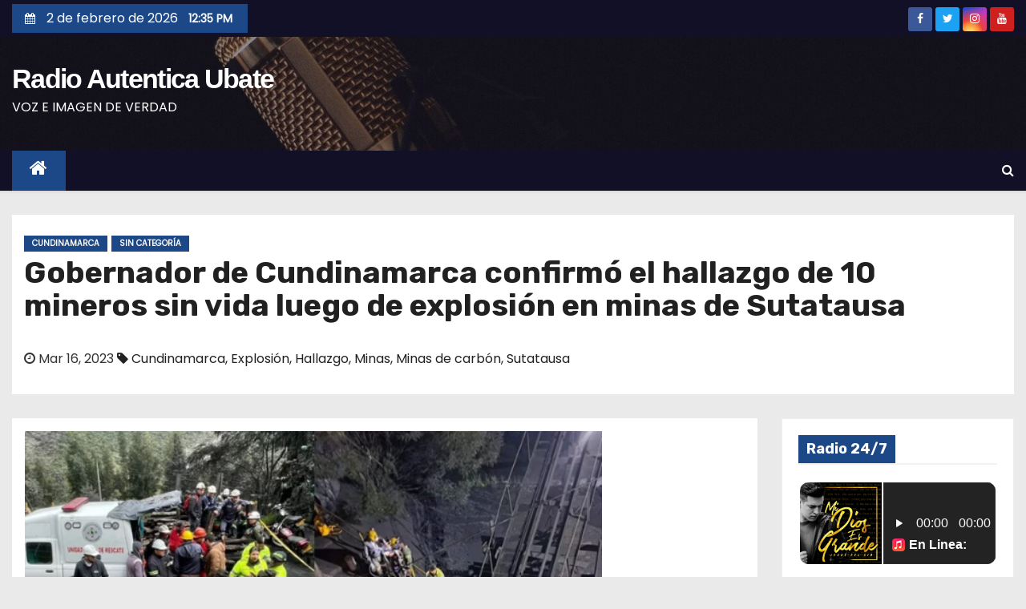

--- FILE ---
content_type: text/html; charset=UTF-8
request_url: https://radioautenticaubate.com/2023/03/16/gobernador-de-cundinamarca-confirmo-el-hallazgo-de-10-mineros-sin-vida-luego-de-explosion-en-minas-de-sutatausa/
body_size: 25576
content:
<!-- =========================
     Page Breadcrumb   
============================== -->
<!DOCTYPE html>
<html dir="ltr" lang="es" prefix="og: https://ogp.me/ns#">
<head>
<meta charset="UTF-8">
<meta name="viewport" content="width=device-width, initial-scale=1">
<link rel="profile" href="http://gmpg.org/xfn/11">
<title>Gobernador de Cundinamarca confirmó el hallazgo de 10 mineros sin vida luego de explosión en minas de Sutatausa | Radio Autentica Ubate</title>
	<style>img:is([sizes="auto" i], [sizes^="auto," i]) { contain-intrinsic-size: 3000px 1500px }</style>
	
		<!-- All in One SEO 4.9.3 - aioseo.com -->
	<meta name="description" content="En total fueron 21 mineros fallecidos debido a esta explosión Luego de arduas labores de rescate por parte de los organismos de socorro que duraron mas de 30 horas, fueron encontrados los cuerpos sin vida de 10 mineros que se encontraban atrapados, llegando así a una lamentable cifra de 21 mineros fallecidos, luego de una" />
	<meta name="robots" content="max-image-preview:large" />
	<meta name="author" content="Katherine Pachon"/>
	<link rel="canonical" href="https://radioautenticaubate.com/2023/03/16/gobernador-de-cundinamarca-confirmo-el-hallazgo-de-10-mineros-sin-vida-luego-de-explosion-en-minas-de-sutatausa/" />
	<meta name="generator" content="All in One SEO (AIOSEO) 4.9.3" />
		<meta property="og:locale" content="es_ES" />
		<meta property="og:site_name" content="Radio Autentica Ubate | VOZ E IMAGEN DE VERDAD" />
		<meta property="og:type" content="article" />
		<meta property="og:title" content="Gobernador de Cundinamarca confirmó el hallazgo de 10 mineros sin vida luego de explosión en minas de Sutatausa | Radio Autentica Ubate" />
		<meta property="og:description" content="En total fueron 21 mineros fallecidos debido a esta explosión Luego de arduas labores de rescate por parte de los organismos de socorro que duraron mas de 30 horas, fueron encontrados los cuerpos sin vida de 10 mineros que se encontraban atrapados, llegando así a una lamentable cifra de 21 mineros fallecidos, luego de una" />
		<meta property="og:url" content="https://radioautenticaubate.com/2023/03/16/gobernador-de-cundinamarca-confirmo-el-hallazgo-de-10-mineros-sin-vida-luego-de-explosion-en-minas-de-sutatausa/" />
		<meta property="article:published_time" content="2023-03-16T13:14:29+00:00" />
		<meta property="article:modified_time" content="2025-04-14T15:58:33+00:00" />
		<meta name="twitter:card" content="summary" />
		<meta name="twitter:title" content="Gobernador de Cundinamarca confirmó el hallazgo de 10 mineros sin vida luego de explosión en minas de Sutatausa | Radio Autentica Ubate" />
		<meta name="twitter:description" content="En total fueron 21 mineros fallecidos debido a esta explosión Luego de arduas labores de rescate por parte de los organismos de socorro que duraron mas de 30 horas, fueron encontrados los cuerpos sin vida de 10 mineros que se encontraban atrapados, llegando así a una lamentable cifra de 21 mineros fallecidos, luego de una" />
		<script type="application/ld+json" class="aioseo-schema">
			{"@context":"https:\/\/schema.org","@graph":[{"@type":"BlogPosting","@id":"https:\/\/radioautenticaubate.com\/2023\/03\/16\/gobernador-de-cundinamarca-confirmo-el-hallazgo-de-10-mineros-sin-vida-luego-de-explosion-en-minas-de-sutatausa\/#blogposting","name":"Gobernador de Cundinamarca confirm\u00f3 el hallazgo de 10 mineros sin vida luego de explosi\u00f3n en minas de Sutatausa | Radio Autentica Ubate","headline":"Gobernador de Cundinamarca confirm\u00f3 el hallazgo de 10 mineros sin vida luego de explosi\u00f3n en minas de Sutatausa","author":{"@id":"https:\/\/radioautenticaubate.com\/author\/katherine-pachon\/#author"},"publisher":{"@id":"https:\/\/radioautenticaubate.com\/#organization"},"image":{"@type":"ImageObject","url":"https:\/\/radioautenticaubate.com\/wp-content\/uploads\/2023\/03\/image-28.png","width":561,"height":296},"datePublished":"2023-03-16T08:14:29-05:00","dateModified":"2025-04-14T10:58:33-05:00","inLanguage":"es-ES","mainEntityOfPage":{"@id":"https:\/\/radioautenticaubate.com\/2023\/03\/16\/gobernador-de-cundinamarca-confirmo-el-hallazgo-de-10-mineros-sin-vida-luego-de-explosion-en-minas-de-sutatausa\/#webpage"},"isPartOf":{"@id":"https:\/\/radioautenticaubate.com\/2023\/03\/16\/gobernador-de-cundinamarca-confirmo-el-hallazgo-de-10-mineros-sin-vida-luego-de-explosion-en-minas-de-sutatausa\/#webpage"},"articleSection":"Cundinamarca, Sin categor\u00eda, Cundinamarca, Explosi\u00f3n, Hallazgo, Minas, Minas de carb\u00f3n, Sutatausa"},{"@type":"BreadcrumbList","@id":"https:\/\/radioautenticaubate.com\/2023\/03\/16\/gobernador-de-cundinamarca-confirmo-el-hallazgo-de-10-mineros-sin-vida-luego-de-explosion-en-minas-de-sutatausa\/#breadcrumblist","itemListElement":[{"@type":"ListItem","@id":"https:\/\/radioautenticaubate.com#listItem","position":1,"name":"Inicio","item":"https:\/\/radioautenticaubate.com","nextItem":{"@type":"ListItem","@id":"https:\/\/radioautenticaubate.com\/category\/sin-categoria\/#listItem","name":"Sin categor\u00eda"}},{"@type":"ListItem","@id":"https:\/\/radioautenticaubate.com\/category\/sin-categoria\/#listItem","position":2,"name":"Sin categor\u00eda","item":"https:\/\/radioautenticaubate.com\/category\/sin-categoria\/","nextItem":{"@type":"ListItem","@id":"https:\/\/radioautenticaubate.com\/2023\/03\/16\/gobernador-de-cundinamarca-confirmo-el-hallazgo-de-10-mineros-sin-vida-luego-de-explosion-en-minas-de-sutatausa\/#listItem","name":"Gobernador de Cundinamarca confirm\u00f3 el hallazgo de 10 mineros sin vida luego de explosi\u00f3n en minas de Sutatausa"},"previousItem":{"@type":"ListItem","@id":"https:\/\/radioautenticaubate.com#listItem","name":"Inicio"}},{"@type":"ListItem","@id":"https:\/\/radioautenticaubate.com\/2023\/03\/16\/gobernador-de-cundinamarca-confirmo-el-hallazgo-de-10-mineros-sin-vida-luego-de-explosion-en-minas-de-sutatausa\/#listItem","position":3,"name":"Gobernador de Cundinamarca confirm\u00f3 el hallazgo de 10 mineros sin vida luego de explosi\u00f3n en minas de Sutatausa","previousItem":{"@type":"ListItem","@id":"https:\/\/radioautenticaubate.com\/category\/sin-categoria\/#listItem","name":"Sin categor\u00eda"}}]},{"@type":"Organization","@id":"https:\/\/radioautenticaubate.com\/#organization","name":"Radio Autentica Ubate","description":"VOZ E IMAGEN DE VERDAD","url":"https:\/\/radioautenticaubate.com\/","telephone":"+573229313737","logo":{"@type":"ImageObject","url":"https:\/\/radioautenticaubate.com\/wp-content\/uploads\/2022\/01\/cropped-cropped-radio-autentica-sin-fondo1-e1643473936409.png","@id":"https:\/\/radioautenticaubate.com\/2023\/03\/16\/gobernador-de-cundinamarca-confirmo-el-hallazgo-de-10-mineros-sin-vida-luego-de-explosion-en-minas-de-sutatausa\/#organizationLogo","width":178,"height":100},"image":{"@id":"https:\/\/radioautenticaubate.com\/2023\/03\/16\/gobernador-de-cundinamarca-confirmo-el-hallazgo-de-10-mineros-sin-vida-luego-de-explosion-en-minas-de-sutatausa\/#organizationLogo"}},{"@type":"Person","@id":"https:\/\/radioautenticaubate.com\/author\/katherine-pachon\/#author","url":"https:\/\/radioautenticaubate.com\/author\/katherine-pachon\/","name":"Katherine Pachon","image":{"@type":"ImageObject","@id":"https:\/\/radioautenticaubate.com\/2023\/03\/16\/gobernador-de-cundinamarca-confirmo-el-hallazgo-de-10-mineros-sin-vida-luego-de-explosion-en-minas-de-sutatausa\/#authorImage","url":"https:\/\/secure.gravatar.com\/avatar\/7536aa3d063623cd328f21e60b76e93f3207602707ab9a4a581a40f2714df89b?s=96&d=mm&r=g","width":96,"height":96,"caption":"Katherine Pachon"}},{"@type":"WebPage","@id":"https:\/\/radioautenticaubate.com\/2023\/03\/16\/gobernador-de-cundinamarca-confirmo-el-hallazgo-de-10-mineros-sin-vida-luego-de-explosion-en-minas-de-sutatausa\/#webpage","url":"https:\/\/radioautenticaubate.com\/2023\/03\/16\/gobernador-de-cundinamarca-confirmo-el-hallazgo-de-10-mineros-sin-vida-luego-de-explosion-en-minas-de-sutatausa\/","name":"Gobernador de Cundinamarca confirm\u00f3 el hallazgo de 10 mineros sin vida luego de explosi\u00f3n en minas de Sutatausa | Radio Autentica Ubate","description":"En total fueron 21 mineros fallecidos debido a esta explosi\u00f3n Luego de arduas labores de rescate por parte de los organismos de socorro que duraron mas de 30 horas, fueron encontrados los cuerpos sin vida de 10 mineros que se encontraban atrapados, llegando as\u00ed a una lamentable cifra de 21 mineros fallecidos, luego de una","inLanguage":"es-ES","isPartOf":{"@id":"https:\/\/radioautenticaubate.com\/#website"},"breadcrumb":{"@id":"https:\/\/radioautenticaubate.com\/2023\/03\/16\/gobernador-de-cundinamarca-confirmo-el-hallazgo-de-10-mineros-sin-vida-luego-de-explosion-en-minas-de-sutatausa\/#breadcrumblist"},"author":{"@id":"https:\/\/radioautenticaubate.com\/author\/katherine-pachon\/#author"},"creator":{"@id":"https:\/\/radioautenticaubate.com\/author\/katherine-pachon\/#author"},"image":{"@type":"ImageObject","url":"https:\/\/radioautenticaubate.com\/wp-content\/uploads\/2023\/03\/image-28.png","@id":"https:\/\/radioautenticaubate.com\/2023\/03\/16\/gobernador-de-cundinamarca-confirmo-el-hallazgo-de-10-mineros-sin-vida-luego-de-explosion-en-minas-de-sutatausa\/#mainImage","width":561,"height":296},"primaryImageOfPage":{"@id":"https:\/\/radioautenticaubate.com\/2023\/03\/16\/gobernador-de-cundinamarca-confirmo-el-hallazgo-de-10-mineros-sin-vida-luego-de-explosion-en-minas-de-sutatausa\/#mainImage"},"datePublished":"2023-03-16T08:14:29-05:00","dateModified":"2025-04-14T10:58:33-05:00"},{"@type":"WebSite","@id":"https:\/\/radioautenticaubate.com\/#website","url":"https:\/\/radioautenticaubate.com\/","name":"Radio Autentica Ubate","description":"VOZ E IMAGEN DE VERDAD","inLanguage":"es-ES","publisher":{"@id":"https:\/\/radioautenticaubate.com\/#organization"}}]}
		</script>
		<!-- All in One SEO -->

<link rel='dns-prefetch' href='//fonts.googleapis.com' />
<link rel="alternate" type="application/rss+xml" title="Radio Autentica Ubate &raquo; Feed" href="https://radioautenticaubate.com/feed/" />
<link rel="alternate" type="application/rss+xml" title="Radio Autentica Ubate &raquo; Feed de los comentarios" href="https://radioautenticaubate.com/comments/feed/" />
		<!-- This site uses the Google Analytics by MonsterInsights plugin v8.23.1 - Using Analytics tracking - https://www.monsterinsights.com/ -->
							<script src="//www.googletagmanager.com/gtag/js?id=G-VHX9S71KR6"  data-cfasync="false" data-wpfc-render="false" type="text/javascript" async></script>
			<script data-cfasync="false" data-wpfc-render="false" type="text/javascript">
				var mi_version = '8.23.1';
				var mi_track_user = true;
				var mi_no_track_reason = '';
				
								var disableStrs = [
										'ga-disable-G-VHX9S71KR6',
									];

				/* Function to detect opted out users */
				function __gtagTrackerIsOptedOut() {
					for (var index = 0; index < disableStrs.length; index++) {
						if (document.cookie.indexOf(disableStrs[index] + '=true') > -1) {
							return true;
						}
					}

					return false;
				}

				/* Disable tracking if the opt-out cookie exists. */
				if (__gtagTrackerIsOptedOut()) {
					for (var index = 0; index < disableStrs.length; index++) {
						window[disableStrs[index]] = true;
					}
				}

				/* Opt-out function */
				function __gtagTrackerOptout() {
					for (var index = 0; index < disableStrs.length; index++) {
						document.cookie = disableStrs[index] + '=true; expires=Thu, 31 Dec 2099 23:59:59 UTC; path=/';
						window[disableStrs[index]] = true;
					}
				}

				if ('undefined' === typeof gaOptout) {
					function gaOptout() {
						__gtagTrackerOptout();
					}
				}
								window.dataLayer = window.dataLayer || [];

				window.MonsterInsightsDualTracker = {
					helpers: {},
					trackers: {},
				};
				if (mi_track_user) {
					function __gtagDataLayer() {
						dataLayer.push(arguments);
					}

					function __gtagTracker(type, name, parameters) {
						if (!parameters) {
							parameters = {};
						}

						if (parameters.send_to) {
							__gtagDataLayer.apply(null, arguments);
							return;
						}

						if (type === 'event') {
														parameters.send_to = monsterinsights_frontend.v4_id;
							var hookName = name;
							if (typeof parameters['event_category'] !== 'undefined') {
								hookName = parameters['event_category'] + ':' + name;
							}

							if (typeof MonsterInsightsDualTracker.trackers[hookName] !== 'undefined') {
								MonsterInsightsDualTracker.trackers[hookName](parameters);
							} else {
								__gtagDataLayer('event', name, parameters);
							}
							
						} else {
							__gtagDataLayer.apply(null, arguments);
						}
					}

					__gtagTracker('js', new Date());
					__gtagTracker('set', {
						'developer_id.dZGIzZG': true,
											});
										__gtagTracker('config', 'G-VHX9S71KR6', {"forceSSL":"true","link_attribution":"true"} );
															window.gtag = __gtagTracker;										(function () {
						/* https://developers.google.com/analytics/devguides/collection/analyticsjs/ */
						/* ga and __gaTracker compatibility shim. */
						var noopfn = function () {
							return null;
						};
						var newtracker = function () {
							return new Tracker();
						};
						var Tracker = function () {
							return null;
						};
						var p = Tracker.prototype;
						p.get = noopfn;
						p.set = noopfn;
						p.send = function () {
							var args = Array.prototype.slice.call(arguments);
							args.unshift('send');
							__gaTracker.apply(null, args);
						};
						var __gaTracker = function () {
							var len = arguments.length;
							if (len === 0) {
								return;
							}
							var f = arguments[len - 1];
							if (typeof f !== 'object' || f === null || typeof f.hitCallback !== 'function') {
								if ('send' === arguments[0]) {
									var hitConverted, hitObject = false, action;
									if ('event' === arguments[1]) {
										if ('undefined' !== typeof arguments[3]) {
											hitObject = {
												'eventAction': arguments[3],
												'eventCategory': arguments[2],
												'eventLabel': arguments[4],
												'value': arguments[5] ? arguments[5] : 1,
											}
										}
									}
									if ('pageview' === arguments[1]) {
										if ('undefined' !== typeof arguments[2]) {
											hitObject = {
												'eventAction': 'page_view',
												'page_path': arguments[2],
											}
										}
									}
									if (typeof arguments[2] === 'object') {
										hitObject = arguments[2];
									}
									if (typeof arguments[5] === 'object') {
										Object.assign(hitObject, arguments[5]);
									}
									if ('undefined' !== typeof arguments[1].hitType) {
										hitObject = arguments[1];
										if ('pageview' === hitObject.hitType) {
											hitObject.eventAction = 'page_view';
										}
									}
									if (hitObject) {
										action = 'timing' === arguments[1].hitType ? 'timing_complete' : hitObject.eventAction;
										hitConverted = mapArgs(hitObject);
										__gtagTracker('event', action, hitConverted);
									}
								}
								return;
							}

							function mapArgs(args) {
								var arg, hit = {};
								var gaMap = {
									'eventCategory': 'event_category',
									'eventAction': 'event_action',
									'eventLabel': 'event_label',
									'eventValue': 'event_value',
									'nonInteraction': 'non_interaction',
									'timingCategory': 'event_category',
									'timingVar': 'name',
									'timingValue': 'value',
									'timingLabel': 'event_label',
									'page': 'page_path',
									'location': 'page_location',
									'title': 'page_title',
									'referrer' : 'page_referrer',
								};
								for (arg in args) {
																		if (!(!args.hasOwnProperty(arg) || !gaMap.hasOwnProperty(arg))) {
										hit[gaMap[arg]] = args[arg];
									} else {
										hit[arg] = args[arg];
									}
								}
								return hit;
							}

							try {
								f.hitCallback();
							} catch (ex) {
							}
						};
						__gaTracker.create = newtracker;
						__gaTracker.getByName = newtracker;
						__gaTracker.getAll = function () {
							return [];
						};
						__gaTracker.remove = noopfn;
						__gaTracker.loaded = true;
						window['__gaTracker'] = __gaTracker;
					})();
									} else {
										console.log("");
					(function () {
						function __gtagTracker() {
							return null;
						}

						window['__gtagTracker'] = __gtagTracker;
						window['gtag'] = __gtagTracker;
					})();
									}
			</script>
				<!-- / Google Analytics by MonsterInsights -->
		<script type="text/javascript">
/* <![CDATA[ */
window._wpemojiSettings = {"baseUrl":"https:\/\/s.w.org\/images\/core\/emoji\/16.0.1\/72x72\/","ext":".png","svgUrl":"https:\/\/s.w.org\/images\/core\/emoji\/16.0.1\/svg\/","svgExt":".svg","source":{"concatemoji":"https:\/\/radioautenticaubate.com\/wp-includes\/js\/wp-emoji-release.min.js?ver=6.8.3"}};
/*! This file is auto-generated */
!function(s,n){var o,i,e;function c(e){try{var t={supportTests:e,timestamp:(new Date).valueOf()};sessionStorage.setItem(o,JSON.stringify(t))}catch(e){}}function p(e,t,n){e.clearRect(0,0,e.canvas.width,e.canvas.height),e.fillText(t,0,0);var t=new Uint32Array(e.getImageData(0,0,e.canvas.width,e.canvas.height).data),a=(e.clearRect(0,0,e.canvas.width,e.canvas.height),e.fillText(n,0,0),new Uint32Array(e.getImageData(0,0,e.canvas.width,e.canvas.height).data));return t.every(function(e,t){return e===a[t]})}function u(e,t){e.clearRect(0,0,e.canvas.width,e.canvas.height),e.fillText(t,0,0);for(var n=e.getImageData(16,16,1,1),a=0;a<n.data.length;a++)if(0!==n.data[a])return!1;return!0}function f(e,t,n,a){switch(t){case"flag":return n(e,"\ud83c\udff3\ufe0f\u200d\u26a7\ufe0f","\ud83c\udff3\ufe0f\u200b\u26a7\ufe0f")?!1:!n(e,"\ud83c\udde8\ud83c\uddf6","\ud83c\udde8\u200b\ud83c\uddf6")&&!n(e,"\ud83c\udff4\udb40\udc67\udb40\udc62\udb40\udc65\udb40\udc6e\udb40\udc67\udb40\udc7f","\ud83c\udff4\u200b\udb40\udc67\u200b\udb40\udc62\u200b\udb40\udc65\u200b\udb40\udc6e\u200b\udb40\udc67\u200b\udb40\udc7f");case"emoji":return!a(e,"\ud83e\udedf")}return!1}function g(e,t,n,a){var r="undefined"!=typeof WorkerGlobalScope&&self instanceof WorkerGlobalScope?new OffscreenCanvas(300,150):s.createElement("canvas"),o=r.getContext("2d",{willReadFrequently:!0}),i=(o.textBaseline="top",o.font="600 32px Arial",{});return e.forEach(function(e){i[e]=t(o,e,n,a)}),i}function t(e){var t=s.createElement("script");t.src=e,t.defer=!0,s.head.appendChild(t)}"undefined"!=typeof Promise&&(o="wpEmojiSettingsSupports",i=["flag","emoji"],n.supports={everything:!0,everythingExceptFlag:!0},e=new Promise(function(e){s.addEventListener("DOMContentLoaded",e,{once:!0})}),new Promise(function(t){var n=function(){try{var e=JSON.parse(sessionStorage.getItem(o));if("object"==typeof e&&"number"==typeof e.timestamp&&(new Date).valueOf()<e.timestamp+604800&&"object"==typeof e.supportTests)return e.supportTests}catch(e){}return null}();if(!n){if("undefined"!=typeof Worker&&"undefined"!=typeof OffscreenCanvas&&"undefined"!=typeof URL&&URL.createObjectURL&&"undefined"!=typeof Blob)try{var e="postMessage("+g.toString()+"("+[JSON.stringify(i),f.toString(),p.toString(),u.toString()].join(",")+"));",a=new Blob([e],{type:"text/javascript"}),r=new Worker(URL.createObjectURL(a),{name:"wpTestEmojiSupports"});return void(r.onmessage=function(e){c(n=e.data),r.terminate(),t(n)})}catch(e){}c(n=g(i,f,p,u))}t(n)}).then(function(e){for(var t in e)n.supports[t]=e[t],n.supports.everything=n.supports.everything&&n.supports[t],"flag"!==t&&(n.supports.everythingExceptFlag=n.supports.everythingExceptFlag&&n.supports[t]);n.supports.everythingExceptFlag=n.supports.everythingExceptFlag&&!n.supports.flag,n.DOMReady=!1,n.readyCallback=function(){n.DOMReady=!0}}).then(function(){return e}).then(function(){var e;n.supports.everything||(n.readyCallback(),(e=n.source||{}).concatemoji?t(e.concatemoji):e.wpemoji&&e.twemoji&&(t(e.twemoji),t(e.wpemoji)))}))}((window,document),window._wpemojiSettings);
/* ]]> */
</script>

<style id='wp-emoji-styles-inline-css' type='text/css'>

	img.wp-smiley, img.emoji {
		display: inline !important;
		border: none !important;
		box-shadow: none !important;
		height: 1em !important;
		width: 1em !important;
		margin: 0 0.07em !important;
		vertical-align: -0.1em !important;
		background: none !important;
		padding: 0 !important;
	}
</style>
<link rel='stylesheet' id='wp-block-library-css' href='https://radioautenticaubate.com/wp-includes/css/dist/block-library/style.min.css?ver=6.8.3' type='text/css' media='all' />
<style id='classic-theme-styles-inline-css' type='text/css'>
/*! This file is auto-generated */
.wp-block-button__link{color:#fff;background-color:#32373c;border-radius:9999px;box-shadow:none;text-decoration:none;padding:calc(.667em + 2px) calc(1.333em + 2px);font-size:1.125em}.wp-block-file__button{background:#32373c;color:#fff;text-decoration:none}
</style>
<link rel='stylesheet' id='aioseo/css/src/vue/standalone/blocks/table-of-contents/global.scss-css' href='https://radioautenticaubate.com/wp-content/plugins/all-in-one-seo-pack/dist/Lite/assets/css/table-of-contents/global.e90f6d47.css?ver=4.9.3' type='text/css' media='all' />
<style id='presto-player-popup-trigger-style-inline-css' type='text/css'>
:where(.wp-block-presto-player-popup-trigger) {
  /* reduce specificity */
  display: grid;
  gap: 1rem;
  cursor: pointer;
}

/* Play icon overlay for popup image trigger variation */
:where(.presto-popup-image-trigger) {
  position: relative;
  cursor: pointer;
}

:where(.presto-popup-image-trigger)::before {
  content: "";
  position: absolute;
  top: 50%;
  left: 50%;
  transform: translate(-50%, -50%);
  width: 48px;
  height: 48px;
  background-image: url("/wp-content/plugins/presto-player/src/admin/blocks/blocks/popup-trigger/../../../../../img/play-button.svg");
  background-size: contain;
  background-repeat: no-repeat;
  background-position: center;
  z-index: 10;
  pointer-events: none;
}

:where(.presto-popup-image-trigger img) {
  display: block;
  width: 100%;
  height: auto;
  filter: brightness(0.5);
}
</style>
<style id='presto-player-popup-media-style-inline-css' type='text/css'>
.wp-block-presto-player-popup.is-selected .wp-block-presto-player-popup-media {
  display: initial;
}

.wp-block-presto-player-popup.has-child-selected .wp-block-presto-player-popup-media {
  display: initial;
}

.presto-popup__overlay {
  position: fixed;
  top: 0;
  left: 0;
  z-index: 100000;
  overflow: hidden;
  width: 100%;
  height: 100vh;
  box-sizing: border-box;
  padding: 0 5%;
  visibility: hidden;
  opacity: 0;
  display: flex;
  align-items: center;
  justify-content: center;
  transition:
    opacity 0.2s ease,
    visibility 0.2s ease;

  --presto-popup-media-width: 1280px;
  --presto-popup-background-color: rgba(0, 0, 0, 0.917);
}

.presto-popup--active {
  visibility: visible;
  opacity: 1;
}

.presto-popup--active .presto-popup__content {
  transform: scale(1);
}

.presto-popup__content {
  position: relative;
  z-index: 9999999999;
  width: 100%;
  max-width: var(--presto-popup-media-width);
  transform: scale(0.9);
  transition: transform 0.2s ease;
}

.presto-popup__close-button {
  position: absolute;
  top: calc(env(safe-area-inset-top) + 16px);
  right: calc(env(safe-area-inset-right) + 16px);
  padding: 0;
  cursor: pointer;
  z-index: 5000000;
  min-width: 24px;
  min-height: 24px;
  width: 24px;
  height: 24px;
  display: flex;
  align-items: center;
  justify-content: center;
  border: none;
  background: none;
  box-shadow: none;
  transition: opacity 0.2s ease;
}

.presto-popup__close-button:hover,
.presto-popup__close-button:focus {
  opacity: 0.8;
  background: none;
  border: none;
}

.presto-popup__close-button:not(:hover):not(:active):not(.has-background) {
  background: none;
  border: none;
}

.presto-popup__close-button svg {
  width: 24px;
  height: 24px;
  fill: white;
}

.presto-popup__scrim {
  width: 100%;
  height: 100%;
  position: absolute;
  z-index: 2000000;
  background-color: var(--presto-popup-background-color, rgb(255, 255, 255));
}

.presto-popup__speak {
  position: absolute;
  width: 1px;
  height: 1px;
  padding: 0;
  margin: -1px;
  overflow: hidden;
  clip: rect(0, 0, 0, 0);
  white-space: nowrap;
  border: 0;
}
</style>
<style id='global-styles-inline-css' type='text/css'>
:root{--wp--preset--aspect-ratio--square: 1;--wp--preset--aspect-ratio--4-3: 4/3;--wp--preset--aspect-ratio--3-4: 3/4;--wp--preset--aspect-ratio--3-2: 3/2;--wp--preset--aspect-ratio--2-3: 2/3;--wp--preset--aspect-ratio--16-9: 16/9;--wp--preset--aspect-ratio--9-16: 9/16;--wp--preset--color--black: #000000;--wp--preset--color--cyan-bluish-gray: #abb8c3;--wp--preset--color--white: #ffffff;--wp--preset--color--pale-pink: #f78da7;--wp--preset--color--vivid-red: #cf2e2e;--wp--preset--color--luminous-vivid-orange: #ff6900;--wp--preset--color--luminous-vivid-amber: #fcb900;--wp--preset--color--light-green-cyan: #7bdcb5;--wp--preset--color--vivid-green-cyan: #00d084;--wp--preset--color--pale-cyan-blue: #8ed1fc;--wp--preset--color--vivid-cyan-blue: #0693e3;--wp--preset--color--vivid-purple: #9b51e0;--wp--preset--gradient--vivid-cyan-blue-to-vivid-purple: linear-gradient(135deg,rgba(6,147,227,1) 0%,rgb(155,81,224) 100%);--wp--preset--gradient--light-green-cyan-to-vivid-green-cyan: linear-gradient(135deg,rgb(122,220,180) 0%,rgb(0,208,130) 100%);--wp--preset--gradient--luminous-vivid-amber-to-luminous-vivid-orange: linear-gradient(135deg,rgba(252,185,0,1) 0%,rgba(255,105,0,1) 100%);--wp--preset--gradient--luminous-vivid-orange-to-vivid-red: linear-gradient(135deg,rgba(255,105,0,1) 0%,rgb(207,46,46) 100%);--wp--preset--gradient--very-light-gray-to-cyan-bluish-gray: linear-gradient(135deg,rgb(238,238,238) 0%,rgb(169,184,195) 100%);--wp--preset--gradient--cool-to-warm-spectrum: linear-gradient(135deg,rgb(74,234,220) 0%,rgb(151,120,209) 20%,rgb(207,42,186) 40%,rgb(238,44,130) 60%,rgb(251,105,98) 80%,rgb(254,248,76) 100%);--wp--preset--gradient--blush-light-purple: linear-gradient(135deg,rgb(255,206,236) 0%,rgb(152,150,240) 100%);--wp--preset--gradient--blush-bordeaux: linear-gradient(135deg,rgb(254,205,165) 0%,rgb(254,45,45) 50%,rgb(107,0,62) 100%);--wp--preset--gradient--luminous-dusk: linear-gradient(135deg,rgb(255,203,112) 0%,rgb(199,81,192) 50%,rgb(65,88,208) 100%);--wp--preset--gradient--pale-ocean: linear-gradient(135deg,rgb(255,245,203) 0%,rgb(182,227,212) 50%,rgb(51,167,181) 100%);--wp--preset--gradient--electric-grass: linear-gradient(135deg,rgb(202,248,128) 0%,rgb(113,206,126) 100%);--wp--preset--gradient--midnight: linear-gradient(135deg,rgb(2,3,129) 0%,rgb(40,116,252) 100%);--wp--preset--font-size--small: 13px;--wp--preset--font-size--medium: 20px;--wp--preset--font-size--large: 36px;--wp--preset--font-size--x-large: 42px;--wp--preset--spacing--20: 0.44rem;--wp--preset--spacing--30: 0.67rem;--wp--preset--spacing--40: 1rem;--wp--preset--spacing--50: 1.5rem;--wp--preset--spacing--60: 2.25rem;--wp--preset--spacing--70: 3.38rem;--wp--preset--spacing--80: 5.06rem;--wp--preset--shadow--natural: 6px 6px 9px rgba(0, 0, 0, 0.2);--wp--preset--shadow--deep: 12px 12px 50px rgba(0, 0, 0, 0.4);--wp--preset--shadow--sharp: 6px 6px 0px rgba(0, 0, 0, 0.2);--wp--preset--shadow--outlined: 6px 6px 0px -3px rgba(255, 255, 255, 1), 6px 6px rgba(0, 0, 0, 1);--wp--preset--shadow--crisp: 6px 6px 0px rgba(0, 0, 0, 1);}:root :where(.is-layout-flow) > :first-child{margin-block-start: 0;}:root :where(.is-layout-flow) > :last-child{margin-block-end: 0;}:root :where(.is-layout-flow) > *{margin-block-start: 24px;margin-block-end: 0;}:root :where(.is-layout-constrained) > :first-child{margin-block-start: 0;}:root :where(.is-layout-constrained) > :last-child{margin-block-end: 0;}:root :where(.is-layout-constrained) > *{margin-block-start: 24px;margin-block-end: 0;}:root :where(.is-layout-flex){gap: 24px;}:root :where(.is-layout-grid){gap: 24px;}body .is-layout-flex{display: flex;}.is-layout-flex{flex-wrap: wrap;align-items: center;}.is-layout-flex > :is(*, div){margin: 0;}body .is-layout-grid{display: grid;}.is-layout-grid > :is(*, div){margin: 0;}.has-black-color{color: var(--wp--preset--color--black) !important;}.has-cyan-bluish-gray-color{color: var(--wp--preset--color--cyan-bluish-gray) !important;}.has-white-color{color: var(--wp--preset--color--white) !important;}.has-pale-pink-color{color: var(--wp--preset--color--pale-pink) !important;}.has-vivid-red-color{color: var(--wp--preset--color--vivid-red) !important;}.has-luminous-vivid-orange-color{color: var(--wp--preset--color--luminous-vivid-orange) !important;}.has-luminous-vivid-amber-color{color: var(--wp--preset--color--luminous-vivid-amber) !important;}.has-light-green-cyan-color{color: var(--wp--preset--color--light-green-cyan) !important;}.has-vivid-green-cyan-color{color: var(--wp--preset--color--vivid-green-cyan) !important;}.has-pale-cyan-blue-color{color: var(--wp--preset--color--pale-cyan-blue) !important;}.has-vivid-cyan-blue-color{color: var(--wp--preset--color--vivid-cyan-blue) !important;}.has-vivid-purple-color{color: var(--wp--preset--color--vivid-purple) !important;}.has-black-background-color{background-color: var(--wp--preset--color--black) !important;}.has-cyan-bluish-gray-background-color{background-color: var(--wp--preset--color--cyan-bluish-gray) !important;}.has-white-background-color{background-color: var(--wp--preset--color--white) !important;}.has-pale-pink-background-color{background-color: var(--wp--preset--color--pale-pink) !important;}.has-vivid-red-background-color{background-color: var(--wp--preset--color--vivid-red) !important;}.has-luminous-vivid-orange-background-color{background-color: var(--wp--preset--color--luminous-vivid-orange) !important;}.has-luminous-vivid-amber-background-color{background-color: var(--wp--preset--color--luminous-vivid-amber) !important;}.has-light-green-cyan-background-color{background-color: var(--wp--preset--color--light-green-cyan) !important;}.has-vivid-green-cyan-background-color{background-color: var(--wp--preset--color--vivid-green-cyan) !important;}.has-pale-cyan-blue-background-color{background-color: var(--wp--preset--color--pale-cyan-blue) !important;}.has-vivid-cyan-blue-background-color{background-color: var(--wp--preset--color--vivid-cyan-blue) !important;}.has-vivid-purple-background-color{background-color: var(--wp--preset--color--vivid-purple) !important;}.has-black-border-color{border-color: var(--wp--preset--color--black) !important;}.has-cyan-bluish-gray-border-color{border-color: var(--wp--preset--color--cyan-bluish-gray) !important;}.has-white-border-color{border-color: var(--wp--preset--color--white) !important;}.has-pale-pink-border-color{border-color: var(--wp--preset--color--pale-pink) !important;}.has-vivid-red-border-color{border-color: var(--wp--preset--color--vivid-red) !important;}.has-luminous-vivid-orange-border-color{border-color: var(--wp--preset--color--luminous-vivid-orange) !important;}.has-luminous-vivid-amber-border-color{border-color: var(--wp--preset--color--luminous-vivid-amber) !important;}.has-light-green-cyan-border-color{border-color: var(--wp--preset--color--light-green-cyan) !important;}.has-vivid-green-cyan-border-color{border-color: var(--wp--preset--color--vivid-green-cyan) !important;}.has-pale-cyan-blue-border-color{border-color: var(--wp--preset--color--pale-cyan-blue) !important;}.has-vivid-cyan-blue-border-color{border-color: var(--wp--preset--color--vivid-cyan-blue) !important;}.has-vivid-purple-border-color{border-color: var(--wp--preset--color--vivid-purple) !important;}.has-vivid-cyan-blue-to-vivid-purple-gradient-background{background: var(--wp--preset--gradient--vivid-cyan-blue-to-vivid-purple) !important;}.has-light-green-cyan-to-vivid-green-cyan-gradient-background{background: var(--wp--preset--gradient--light-green-cyan-to-vivid-green-cyan) !important;}.has-luminous-vivid-amber-to-luminous-vivid-orange-gradient-background{background: var(--wp--preset--gradient--luminous-vivid-amber-to-luminous-vivid-orange) !important;}.has-luminous-vivid-orange-to-vivid-red-gradient-background{background: var(--wp--preset--gradient--luminous-vivid-orange-to-vivid-red) !important;}.has-very-light-gray-to-cyan-bluish-gray-gradient-background{background: var(--wp--preset--gradient--very-light-gray-to-cyan-bluish-gray) !important;}.has-cool-to-warm-spectrum-gradient-background{background: var(--wp--preset--gradient--cool-to-warm-spectrum) !important;}.has-blush-light-purple-gradient-background{background: var(--wp--preset--gradient--blush-light-purple) !important;}.has-blush-bordeaux-gradient-background{background: var(--wp--preset--gradient--blush-bordeaux) !important;}.has-luminous-dusk-gradient-background{background: var(--wp--preset--gradient--luminous-dusk) !important;}.has-pale-ocean-gradient-background{background: var(--wp--preset--gradient--pale-ocean) !important;}.has-electric-grass-gradient-background{background: var(--wp--preset--gradient--electric-grass) !important;}.has-midnight-gradient-background{background: var(--wp--preset--gradient--midnight) !important;}.has-small-font-size{font-size: var(--wp--preset--font-size--small) !important;}.has-medium-font-size{font-size: var(--wp--preset--font-size--medium) !important;}.has-large-font-size{font-size: var(--wp--preset--font-size--large) !important;}.has-x-large-font-size{font-size: var(--wp--preset--font-size--x-large) !important;}
:root :where(.wp-block-pullquote){font-size: 1.5em;line-height: 1.6;}
</style>
<link rel='stylesheet' id='newses-fonts-css' href='//fonts.googleapis.com/css?family=Rubik%3A400%2C500%2C700%7CPoppins%3A400%26display%3Dswap&#038;subset=latin%2Clatin-ext' type='text/css' media='all' />
<link rel='stylesheet' id='bootstrap-css' href='https://radioautenticaubate.com/wp-content/themes/newses/css/bootstrap.css?ver=6.8.3' type='text/css' media='all' />
<link rel='stylesheet' id='newses-style-css' href='https://radioautenticaubate.com/wp-content/themes/newses/style.css?ver=6.8.3' type='text/css' media='all' />
<link rel='stylesheet' id='newses-default-css' href='https://radioautenticaubate.com/wp-content/themes/newses/css/colors/default.css?ver=6.8.3' type='text/css' media='all' />
<link rel='stylesheet' id='font-awesome-css' href='https://radioautenticaubate.com/wp-content/themes/newses/css/font-awesome.css?ver=6.8.3' type='text/css' media='all' />
<link rel='stylesheet' id='smartmenus-css' href='https://radioautenticaubate.com/wp-content/themes/newses/css/jquery.smartmenus.bootstrap.css?ver=6.8.3' type='text/css' media='all' />
<link rel='stylesheet' id='newses-swiper.min-css' href='https://radioautenticaubate.com/wp-content/themes/newses/css/swiper.min.css?ver=6.8.3' type='text/css' media='all' />
<script type="text/javascript" src="https://radioautenticaubate.com/wp-content/plugins/google-analytics-for-wordpress/assets/js/frontend-gtag.min.js?ver=8.23.1" id="monsterinsights-frontend-script-js"></script>
<script data-cfasync="false" data-wpfc-render="false" type="text/javascript" id='monsterinsights-frontend-script-js-extra'>/* <![CDATA[ */
var monsterinsights_frontend = {"js_events_tracking":"true","download_extensions":"doc,pdf,ppt,zip,xls,docx,pptx,xlsx","inbound_paths":"[{\"path\":\"\\\/go\\\/\",\"label\":\"affiliate\"},{\"path\":\"\\\/recommend\\\/\",\"label\":\"affiliate\"}]","home_url":"https:\/\/radioautenticaubate.com","hash_tracking":"false","v4_id":"G-VHX9S71KR6"};/* ]]> */
</script>
<script type="text/javascript" src="https://radioautenticaubate.com/wp-includes/js/jquery/jquery.min.js?ver=3.7.1" id="jquery-core-js"></script>
<script type="text/javascript" src="https://radioautenticaubate.com/wp-includes/js/jquery/jquery-migrate.min.js?ver=3.4.1" id="jquery-migrate-js"></script>
<script type="text/javascript" src="https://radioautenticaubate.com/wp-content/themes/newses/js/navigation.js?ver=6.8.3" id="newses-navigation-js"></script>
<script type="text/javascript" src="https://radioautenticaubate.com/wp-content/themes/newses/js/bootstrap.js?ver=6.8.3" id="bootstrap-js"></script>
<script type="text/javascript" src="https://radioautenticaubate.com/wp-content/themes/newses/js/jquery.marquee.js?ver=6.8.3" id="newses-marquee-js-js"></script>
<script type="text/javascript" src="https://radioautenticaubate.com/wp-content/themes/newses/js/swiper.min.js?ver=6.8.3" id="newses-swiper.min.js-js"></script>
<script type="text/javascript" src="https://radioautenticaubate.com/wp-content/themes/newses/js/jquery.smartmenus.js?ver=6.8.3" id="smartmenus-js-js"></script>
<script type="text/javascript" src="https://radioautenticaubate.com/wp-content/themes/newses/js/bootstrap-smartmenus.js?ver=6.8.3" id="bootstrap-smartmenus-js-js"></script>
<link rel="https://api.w.org/" href="https://radioautenticaubate.com/wp-json/" /><link rel="alternate" title="JSON" type="application/json" href="https://radioautenticaubate.com/wp-json/wp/v2/posts/1636" /><link rel="EditURI" type="application/rsd+xml" title="RSD" href="https://radioautenticaubate.com/xmlrpc.php?rsd" />
<meta name="generator" content="WordPress 6.8.3" />
<link rel='shortlink' href='https://radioautenticaubate.com/?p=1636' />
<link rel="alternate" title="oEmbed (JSON)" type="application/json+oembed" href="https://radioautenticaubate.com/wp-json/oembed/1.0/embed?url=https%3A%2F%2Fradioautenticaubate.com%2F2023%2F03%2F16%2Fgobernador-de-cundinamarca-confirmo-el-hallazgo-de-10-mineros-sin-vida-luego-de-explosion-en-minas-de-sutatausa%2F" />
<link rel="alternate" title="oEmbed (XML)" type="text/xml+oembed" href="https://radioautenticaubate.com/wp-json/oembed/1.0/embed?url=https%3A%2F%2Fradioautenticaubate.com%2F2023%2F03%2F16%2Fgobernador-de-cundinamarca-confirmo-el-hallazgo-de-10-mineros-sin-vida-luego-de-explosion-en-minas-de-sutatausa%2F&#038;format=xml" />
        <style type="text/css">
            

            body .site-title a,
            .site-header .site-branding .site-title a:visited,
            .site-header .site-branding .site-title a:hover,
            .site-description {
                color: #fff;
            }
            
            .site-branding-text .site-title a {
                font-size: px;
            }

            @media only screen and (max-width: 640px) {
                .site-branding-text .site-title a {
                    font-size: 40px;

                }
            }

            @media only screen and (max-width: 375px) {
                .site-branding-text .site-title a {
                    font-size: 32px;

                }
            }

            
            


        </style>
        <link rel="icon" href="https://radioautenticaubate.com/wp-content/uploads/2022/01/cropped-logo-solo-cra-32x32.png" sizes="32x32" />
<link rel="icon" href="https://radioautenticaubate.com/wp-content/uploads/2022/01/cropped-logo-solo-cra-192x192.png" sizes="192x192" />
<link rel="apple-touch-icon" href="https://radioautenticaubate.com/wp-content/uploads/2022/01/cropped-logo-solo-cra-180x180.png" />
<meta name="msapplication-TileImage" content="https://radioautenticaubate.com/wp-content/uploads/2022/01/cropped-logo-solo-cra-270x270.png" />
</head>
<body class="wp-singular post-template-default single single-post postid-1636 single-format-standard wp-theme-newses wide" >
<div id="page" class="site">
<a class="skip-link screen-reader-text" href="#content">
Saltar al contenido</a>
    <!--wrapper-->
    <div class="wrapper" id="custom-background-css">
        <header class="mg-headwidget">
            <!--==================== TOP BAR ====================-->
            <div class="mg-head-detail d-none d-md-block">
    <div class="container">
        <div class="row align-items-center">
                        <div class="col-md-6 col-xs-12 col-sm-6">
                <ul class="info-left">
                            <li>
                            <i class="fa fa-calendar ml-3"></i>
            2 de febrero de 2026            <span class="time">  12:35 PM</span>
                   </li>
                   </ul>
            </div>
                        <div class="col-md-6 col-xs-12">
                <ul class="mg-social info-right">
                    
                                            <li>
                            <a  target="_blank" href="http://www.facebook.com/autenticaubate">
                                <span class="icon-soci facebook"><i class="fa fa-facebook"></i></span>
                            </a>
                        </li>
                                            <li>
                            <a target="_blank" href="http://www.twitter.com/autenticaubate">
                                <span class="icon-soci twitter"><i class="fa fa-twitter"></i></span>
                            </a>
                        </li>
                                            <li>
                            <a target="_blank"  href="http://www.instagram.com/autenticaubate">
                                <span class="icon-soci instagram"><i class="fa fa-instagram"></i></span>
                            </a>
                        </li>
                                            <li>
                            <a target="_blank"  href="https://www.youtube.com/channel/UCYFH-DXZhyVWJQ58zntqXsQ">
                                <span class="icon-soci youtube"><i class="fa fa-youtube"></i></span>
                            </a>
                        </li>
                                    </ul>
            </div>
                    </div>
    </div>
</div>
            <div class="clearfix"></div>
                        <div class="mg-nav-widget-area-back" style='background-image: url("https://radioautenticaubate.com/wp-content/uploads/2022/01/cropped-cropped-cropped-cropped-microphone-g0c3c47393_1920.jpg" );'>
                        <div class="overlay">
              <div class="inner"  style="background-color:rgba(18,16,38,0.4);" >
                <div class="container">
                    <div class="mg-nav-widget-area">
                                              <div class="row align-items-center">
                            <div class="col-md-4 text-center-xs">
                                                                                            <div class="site-branding-text">
                                                                <p class="site-title"> <a href="https://radioautenticaubate.com/" rel="home">Radio Autentica Ubate</a></p>
                                                                <p class="site-description">VOZ E IMAGEN DE VERDAD</p>
                                </div>
                                                          </div>
                                       <div class="col-md-8 text-center-xs">
                                    <div class="container">
                    <div class="row align-items-center">
                    <div class="ml-auto py-2">
                            <a class="pull-right img-fluid" href="https://www.unidadmedicaorluz.com/" target="_blank" ">
                                                            </a>
                    </div></div></div>
                                        <!--== Top Tags ==-->
                  <div class="mg-tpt-tag-area">
                                 
                  </div>
            <!-- Trending line END -->
                  
                </div>
            
                        </div>
                    </div>
                </div>
                </div>
              </div>
          </div>
            <div class="mg-menu-full">
                <nav class="navbar navbar-expand-lg navbar-wp">
                    <div class="container">
                        <!-- Right nav -->
                    <div class="m-header align-items-center">
                        <a class="mobilehomebtn" href="https://radioautenticaubate.com"><span class="fa fa-home"></span></a>
                        <!-- navbar-toggle -->
                        <button class="navbar-toggler collapsed ml-auto" type="button" data-toggle="collapse" data-target="#navbar-wp" aria-controls="navbarSupportedContent" aria-expanded="false" aria-label="Toggle navigation">
                          <!-- <span class="my-1 mx-2 close"></span>
                          <span class="navbar-toggler-icon"></span> -->
                          <div class="burger">
                            <span class="burger-line"></span>
                            <span class="burger-line"></span>
                            <span class="burger-line"></span>
                          </div>
                        </button>
                        <!-- /navbar-toggle -->
                                                <div class="dropdown show mg-search-box">
                      <a class="dropdown-toggle msearch ml-auto" href="#" role="button" id="dropdownMenuLink" data-toggle="dropdown" aria-haspopup="true" aria-expanded="false">
                       <i class="fa fa-search"></i>
                      </a>
                      <div class="dropdown-menu searchinner" aria-labelledby="dropdownMenuLink">
                        <form role="search" method="get" id="searchform" action="https://radioautenticaubate.com/">
  <div class="input-group">
    <input type="search" class="form-control" placeholder="Buscar" value="" name="s" />
    <span class="input-group-btn btn-default">
    <button type="submit" class="btn"> <i class="fa fa-search"></i> </button>
    </span> </div>
</form>                      </div>
                    </div>
                                            </div>
                    <!-- /Right nav -->
                    <!-- Navigation -->
                    <div class="collapse navbar-collapse" id="navbar-wp">
                        
                            <ul id="menu-principal" class="nav navbar-nav mr-auto"><li class="active home"><a class="nav-link homebtn" title="Home" href="https://radioautenticaubate.com"><span class='fa fa-home'></span></a></li></ul>                    </div>   
                    <!--/ Navigation -->
                    <!-- Right nav -->
                    <div class="desk-header pl-3 ml-auto my-2 my-lg-0 position-relative align-items-center">
                        <!-- /navbar-toggle -->
                                                <div class="dropdown show mg-search-box">
                      <a class="dropdown-toggle msearch ml-auto" href="#" role="button" id="dropdownMenuLink" data-toggle="dropdown" aria-haspopup="true" aria-expanded="false">
                       <i class="fa fa-search"></i>
                      </a>
                      <div class="dropdown-menu searchinner" aria-labelledby="dropdownMenuLink">
                        <form role="search" method="get" id="searchform" action="https://radioautenticaubate.com/">
  <div class="input-group">
    <input type="search" class="form-control" placeholder="Buscar" value="" name="s" />
    <span class="input-group-btn btn-default">
    <button type="submit" class="btn"> <i class="fa fa-search"></i> </button>
    </span> </div>
</form>                      </div>
                    </div>
                                            </div>
                    <!-- /Right nav --> 
                  </div>
                </nav>
            </div>
        </header>
        <div class="clearfix"></div>
        <!--== /Top Tags ==-->
                        <!--== Home Slider ==-->
                <!--==/ Home Slider ==-->
        <!--==================== Newses breadcrumb section ====================-->
<!-- =========================
     Page Content Section      
============================== -->
<main id="content">
    <!--container-->
    <div class="container">
      <!--row-->
      <div class="row">
        <div class="col-md-12">
          <div class="mg-header mb-30">
                                        <div class="mg-blog-category mb-1"> 
                      <a class="newses-categories category-color-1" href="https://radioautenticaubate.com/category/cundinamarca/"> 
                                 Cundinamarca
                             </a><a class="newses-categories category-color-1" href="https://radioautenticaubate.com/category/sin-categoria/"> 
                                 Sin categoría
                             </a>                </div>
                                  <h1 class="title">Gobernador de Cundinamarca confirmó el hallazgo de 10 mineros sin vida luego de explosión en minas de Sutatausa</h1>
                                <div class="media mg-info-author-block"> 
                                    <div class="media-body">
                                                            <span class="mg-blog-date"><i class="fa fa-clock-o"></i> 
                      Mar 16, 2023</span>
                                        <span class="newses-tags"><i class="fa fa-tag"></i>
                      <a href="https://radioautenticaubate.com/2023/03/16/gobernador-de-cundinamarca-confirmo-el-hallazgo-de-10-mineros-sin-vida-luego-de-explosion-en-minas-de-sutatausa/"><a href="https://radioautenticaubate.com/%year%/%monthnum%/%day%/%postname%/cundinamarca/" rel="tag">Cundinamarca</a>, <a href="https://radioautenticaubate.com/%year%/%monthnum%/%day%/%postname%/explosion/" rel="tag">Explosión</a>, <a href="https://radioautenticaubate.com/%year%/%monthnum%/%day%/%postname%/hallazgo/" rel="tag">Hallazgo</a>, <a href="https://radioautenticaubate.com/%year%/%monthnum%/%day%/%postname%/minas/" rel="tag">Minas</a>, <a href="https://radioautenticaubate.com/%year%/%monthnum%/%day%/%postname%/minas-de-carbon/" rel="tag">Minas de carbón</a>, <a href="https://radioautenticaubate.com/%year%/%monthnum%/%day%/%postname%/sutatausa/" rel="tag">Sutatausa</a></a>
                    </span>
                                    </div>
                </div>
                          </div>
        </div>
        <!--col-md-->
                                                <div class="col-md-9">
                    		                  <div class="mg-blog-post-box"> 
                            <article class="small single p-3">
                
<figure class="wp-block-image size-full is-resized"><img fetchpriority="high" decoding="async" src="https://radioautenticaubate.com/wp-content/uploads/2023/03/image-27.png" alt="" class="wp-image-1637" width="720" height="389" srcset="https://radioautenticaubate.com/wp-content/uploads/2023/03/image-27.png 570w, https://radioautenticaubate.com/wp-content/uploads/2023/03/image-27-300x162.png 300w" sizes="(max-width: 720px) 100vw, 720px" /></figure>



<p><strong><em>En total fueron 21 mineros fallecidos debido a esta explosión </em></strong></p>



<p>Luego de arduas labores de rescate por parte de los organismos de socorro que duraron mas de 30 horas, fueron encontrados los cuerpos sin vida de 10 mineros que se encontraban atrapados, llegando así a una lamentable cifra de 21 mineros fallecidos, luego de una explosión que afectó varias minas del municipio de Sutatausa Cundinamarca el pasado martes 13 de marzo a las 8:07pm causada según primeras hipótesis por acumulación de gas metano.</p>



<p>El Gobernador de Cundinamarca Nicolás García confirmó el hallazgo en horas de la mañana de este jueves.</p>



<figure class="wp-block-video"><video controls src="https://radioautenticaubate.com/wp-content/uploads/2023/03/ssstwitter.com_1678970960645.mp4"></video></figure>



<p>«Mi agradecimiento a <a href="https://twitter.com/Bomberoscundi">@Bomberoscundi</a><a href="https://twitter.com/BomberoFarfan"> @BomberoFarfan</a><a href="https://twitter.com/DefensaCivilCo"> @DefensaCivilCo</a><a href="https://twitter.com/PoliciaCmarca"> @PoliciaCmarca</a><a href="https://twitter.com/ANMColombia"> @ANMColombia</a>, todos y cada uno de los rescatistas que durante estos dos días se entregaron en cuerpo y alma a las labores de rescate en Sutatausa. Confirmamos 21 personas fallecidas, 9 con vida.», dijó el mandatario a través de Twitter.</p>



<p>Por su lado, Álvaro Farfán, capitán del cuerpo de Bomberos de Cundinamarca señaló que todas las autoridades trabajaron con todas las capacidades para salvar a las personas que quedaban dentro de las minas, sin embargo, las condiciones eran muy complicadas y&nbsp;<strong>no fue posible lograr el objetivo</strong>.</p>



<p>Los 21 mineros fallecidos fueron identificados como:</p>



<p>Sergio Laiton </p>



<p>Aníbal Carrillo </p>



<p>Daniel Sierra </p>



<p>Freddy Monroy </p>



<p>Albeiro Suta </p>



<p>Pedro Tierradentro </p>



<p>Wilson Urbina </p>



<p>Danilo Olaya</p>



<p>Alveiro Blanco</p>



<p>Adrián Rojas</p>



<p>John Álvarez</p>



<p>Enrique Vargas </p>



<p>Darío Forero</p>



<p>Santiago Blanco</p>



<p>Fernando Ospina</p>



<p>Cristian Rocha </p>



<p>German Guzmán</p>



<p>Eduard Castillo </p>



<p>Julián David Corredor </p>



<p>Freisman Rodríguez</p>



<p>Víctor Alfonso Nonsocua</p>



<p>Los dos mineros rescatados con vida y que ya fueron dados de alta son:</p>



<p>Diego Guzmán </p>



<p>Antonio Guzmán </p>



<p>Por otra parte la Agencia Nacional de Minas anuncio que ordenó el cierre del titulo minero 1921T Minminer S.A</p>



<figure class="wp-block-image size-full is-resized"><img decoding="async" src="https://radioautenticaubate.com/wp-content/uploads/2023/03/image-30.png" alt="" class="wp-image-1641" width="555" height="630" srcset="https://radioautenticaubate.com/wp-content/uploads/2023/03/image-30.png 684w, https://radioautenticaubate.com/wp-content/uploads/2023/03/image-30-264x300.png 264w" sizes="(max-width: 555px) 100vw, 555px" /></figure>
                                         <script>
    function pinIt()
    {
      var e = document.createElement('script');
      e.setAttribute('type','text/javascript');
      e.setAttribute('charset','UTF-8');
      e.setAttribute('src','https://assets.pinterest.com/js/pinmarklet.js?r='+Math.random()*99999999);
      document.body.appendChild(e);
    }
    </script>
                     <div class="post-share">
                          <div class="post-share-icons cf">
                           
                              <a href="https://www.facebook.com/sharer.php?u=https%3A%2F%2Fradioautenticaubate.com%2F2023%2F03%2F16%2Fgobernador-de-cundinamarca-confirmo-el-hallazgo-de-10-mineros-sin-vida-luego-de-explosion-en-minas-de-sutatausa%2F" class="link facebook" target="_blank" >
                                <i class="fa fa-facebook"></i></a>
                            
            
                              <a href="http://twitter.com/share?url=https%3A%2F%2Fradioautenticaubate.com%2F2023%2F03%2F16%2Fgobernador-de-cundinamarca-confirmo-el-hallazgo-de-10-mineros-sin-vida-luego-de-explosion-en-minas-de-sutatausa%2F&#038;text=Gobernador%20de%20Cundinamarca%20confirm%C3%B3%20el%20hallazgo%20de%2010%20mineros%20sin%20vida%20luego%20de%20explosi%C3%B3n%20en%20minas%20de%20Sutatausa" class="link twitter" target="_blank">
                                <i class="fa fa-twitter"></i></a>
            
                              <a href="mailto:?subject=Gobernador%20de%20Cundinamarca%20confirmó%20el%20hallazgo%20de%2010%20mineros%20sin%20vida%20luego%20de%20explosión%20en%20minas%20de%20Sutatausa&#038;body=https%3A%2F%2Fradioautenticaubate.com%2F2023%2F03%2F16%2Fgobernador-de-cundinamarca-confirmo-el-hallazgo-de-10-mineros-sin-vida-luego-de-explosion-en-minas-de-sutatausa%2F" class="link email" target="_blank" >
                                <i class="fa fa-envelope-o"></i></a>


                              <a href="https://www.linkedin.com/sharing/share-offsite/?url=https%3A%2F%2Fradioautenticaubate.com%2F2023%2F03%2F16%2Fgobernador-de-cundinamarca-confirmo-el-hallazgo-de-10-mineros-sin-vida-luego-de-explosion-en-minas-de-sutatausa%2F&#038;title=Gobernador%20de%20Cundinamarca%20confirm%C3%B3%20el%20hallazgo%20de%2010%20mineros%20sin%20vida%20luego%20de%20explosi%C3%B3n%20en%20minas%20de%20Sutatausa" class="link linkedin" target="_blank" >
                                <i class="fa fa-linkedin"></i></a>

                             <a href="https://telegram.me/share/url?url=https%3A%2F%2Fradioautenticaubate.com%2F2023%2F03%2F16%2Fgobernador-de-cundinamarca-confirmo-el-hallazgo-de-10-mineros-sin-vida-luego-de-explosion-en-minas-de-sutatausa%2F&#038;text&#038;title=Gobernador%20de%20Cundinamarca%20confirm%C3%B3%20el%20hallazgo%20de%2010%20mineros%20sin%20vida%20luego%20de%20explosi%C3%B3n%20en%20minas%20de%20Sutatausa" class="link telegram" target="_blank" >
                                <i class="fa fa-telegram"></i></a>

                              <a href="javascript:pinIt();" class="link pinterest"><i class="fa fa-pinterest"></i></a>    
                          </div>
                    </div>

                                <div class="clearfix mb-3"></div>
                
	<nav class="navigation post-navigation" aria-label="Entradas">
		<h2 class="screen-reader-text">Navegación de entradas</h2>
		<div class="nav-links"><div class="nav-previous"><a href="https://radioautenticaubate.com/2023/03/15/capturan-a-alias-duende-en-paratebueno-cundinamarca-reinsertado-de-las-autodefensas-gaitanistas/" rel="prev">Capturan a alias Duende en Paratebueno Cundinamarca, reinsertado de las Autodefensas Gaitanistas <div class="fa fa-angle-double-right"></div><span></span></a></div><div class="nav-next"><a href="https://radioautenticaubate.com/2023/03/23/abierta-convocatoria-para-proyectos-de-adaptacion-al-cambio-climatico/" rel="next"><div class="fa fa-angle-double-left"></div><span></span> Abierta convocatoria para proyectos de adaptación al cambio climático en Cundinamarca</a></div></div>
	</nav>              </article>

              

            </div>
            <div class="clearfix mb-4"></div>
                                      <div class="wd-back">
                        <!--Start mg-realated-slider -->
                        <div class="mg-sec-title st3">
                            <!-- mg-sec-title -->
                                                        <h4><span class="bg">Noticias relacionadas</span></h4>
                        </div>
                        <!-- // mg-sec-title -->
                           <div class="small-list-post row">
                                <!-- featured_post -->
                                                                                                        <!-- blog -->
                                  <div class="small-post media col-md-6 col-sm-6 col-xs-12">
                                    <div class="img-small-post back-img" style="background-image: url('https://radioautenticaubate.com/wp-content/uploads/2026/01/PortadasNoticias-1.png');">
                                      <a href="https://radioautenticaubate.com/2026/01/27/autoridades-identifican-vehiculos-presuntamente-vinculados-a-hurtos-en-conjuntos-residenciales-de-zipaquira/" class="link-div"></a>
                                    </div>
                                    <div class="small-post-content media-body">
                                                                                  <div class="mg-blog-category"> <a class="newses-categories category-color-1" href="https://radioautenticaubate.com/category/cundinamarca/"> 
                                 Cundinamarca
                             </a><a class="newses-categories category-color-1" href="https://radioautenticaubate.com/category/seguridad/"> 
                                 Seguridad
                             </a><a class="newses-categories category-color-1" href="https://radioautenticaubate.com/category/zipaquira/"> 
                                 Zipaquira
                             </a>                                          </div>                                         <!-- small-post-content -->
                                        <h5 class="title"><a href="https://radioautenticaubate.com/2026/01/27/autoridades-identifican-vehiculos-presuntamente-vinculados-a-hurtos-en-conjuntos-residenciales-de-zipaquira/" title="Permalink to: Autoridades identifican vehículos presuntamente vinculados a hurtos en conjuntos residenciales de Zipaquirá">
                                              Autoridades identifican vehículos presuntamente vinculados a hurtos en conjuntos residenciales de Zipaquirá</a></h5>
                                        <!-- // title_small_post -->
                                           <div class="mg-blog-meta"> 
                                                                                          <a href="https://radioautenticaubate.com/2026/01/">
         									Ene 27, 2026</a></span>
                                                                                        <a href="https://radioautenticaubate.com/author/angie-gonzalez/"> <i class="fa fa-user-circle-o"></i> Redacción Autentica</a>
                                             
                                                                                      </div>
                                    </div>
                                  </div>
                                    <!-- blog -->
                                                                                                          <!-- blog -->
                                  <div class="small-post media col-md-6 col-sm-6 col-xs-12">
                                    <div class="img-small-post back-img" style="background-image: url('https://radioautenticaubate.com/wp-content/uploads/2026/01/megatoma-permite-recuperacion-de-motocicleta-robada-en-bogota.jpg');">
                                      <a href="https://radioautenticaubate.com/2026/01/27/recuperan-motocicleta-con-reporte-de-hurto-durante-operativo-de-seguridad-en-rafael-uribe-uribe/" class="link-div"></a>
                                    </div>
                                    <div class="small-post-content media-body">
                                                                                  <div class="mg-blog-category"> <a class="newses-categories category-color-1" href="https://radioautenticaubate.com/category/bogota/"> 
                                 Bogotá
                             </a><a class="newses-categories category-color-1" href="https://radioautenticaubate.com/category/cundinamarca/"> 
                                 Cundinamarca
                             </a><a class="newses-categories category-color-1" href="https://radioautenticaubate.com/category/cundinamarca/judicial/"> 
                                 Judicial
                             </a><a class="newses-categories category-color-1" href="https://radioautenticaubate.com/category/seguridad/"> 
                                 Seguridad
                             </a>                                          </div>                                         <!-- small-post-content -->
                                        <h5 class="title"><a href="https://radioautenticaubate.com/2026/01/27/recuperan-motocicleta-con-reporte-de-hurto-durante-operativo-de-seguridad-en-rafael-uribe-uribe/" title="Permalink to: Recuperan motocicleta con reporte de hurto durante operativo de seguridad en Rafael Uribe Uribe">
                                              Recuperan motocicleta con reporte de hurto durante operativo de seguridad en Rafael Uribe Uribe</a></h5>
                                        <!-- // title_small_post -->
                                           <div class="mg-blog-meta"> 
                                                                                          <a href="https://radioautenticaubate.com/2026/01/">
         									Ene 27, 2026</a></span>
                                                                                        <a href="https://radioautenticaubate.com/author/angie-gonzalez/"> <i class="fa fa-user-circle-o"></i> Redacción Autentica</a>
                                             
                                                                                      </div>
                                    </div>
                                  </div>
                                    <!-- blog -->
                                                                                                          <!-- blog -->
                                  <div class="small-post media col-md-6 col-sm-6 col-xs-12">
                                    <div class="img-small-post back-img" style="background-image: url('https://radioautenticaubate.com/wp-content/uploads/2026/01/PortadasNoticias.png');">
                                      <a href="https://radioautenticaubate.com/2026/01/27/chia-garantiza-el-programa-de-alimentacion-escolar-para-estudiantes-de-instituciones-oficiales/" class="link-div"></a>
                                    </div>
                                    <div class="small-post-content media-body">
                                                                                  <div class="mg-blog-category"> <a class="newses-categories category-color-1" href="https://radioautenticaubate.com/category/cundinamarca/"> 
                                 Cundinamarca
                             </a><a class="newses-categories category-color-1" href="https://radioautenticaubate.com/category/educacion/"> 
                                 Educación
                             </a>                                          </div>                                         <!-- small-post-content -->
                                        <h5 class="title"><a href="https://radioautenticaubate.com/2026/01/27/chia-garantiza-el-programa-de-alimentacion-escolar-para-estudiantes-de-instituciones-oficiales/" title="Permalink to: Chía garantiza el Programa de Alimentación Escolar para estudiantes de instituciones oficiales">
                                              Chía garantiza el Programa de Alimentación Escolar para estudiantes de instituciones oficiales</a></h5>
                                        <!-- // title_small_post -->
                                           <div class="mg-blog-meta"> 
                                                                                          <a href="https://radioautenticaubate.com/2026/01/">
         									Ene 27, 2026</a></span>
                                                                                        <a href="https://radioautenticaubate.com/author/angie-gonzalez/"> <i class="fa fa-user-circle-o"></i> Redacción Autentica</a>
                                             
                                                                                      </div>
                                    </div>
                                  </div>
                                    <!-- blog -->
                                                                </div>
                            
                    </div>
                    <!--End mg-realated-slider -->
          
      </div>
             <!--sidebar-->
          <!--col-md-3-->
            <aside class="col-md-3">
                  
	<div id="sidebar-right" class="mg-sidebar">
		<div id="custom_html-7" class="widget_text mg-widget widget_custom_html"><div class="mg-wid-title"><h6 class="wtitle"><span class="bg">Radio 24/7</span></h6></div><div class="textwidget custom-html-widget"><iframe src="https://radios.miservidor.cloud/cp/widgets/player/single/?p=8032" height="110" width="100%" scrolling="no" style="border:none;"></iframe></div></div><div id="block-3" class="mg-widget widget_block">
<div class="wp-block-group"><div class="wp-block-group__inner-container is-layout-flow wp-block-group-is-layout-flow">
<h2 class="wp-block-heading" id="entradas-recientes">Lo más reciente</h2>


<ul class="wp-block-latest-posts__list wp-block-latest-posts"><li><a class="wp-block-latest-posts__post-title" href="https://radioautenticaubate.com/2026/01/27/autoridades-identifican-vehiculos-presuntamente-vinculados-a-hurtos-en-conjuntos-residenciales-de-zipaquira/">Autoridades identifican vehículos presuntamente vinculados a hurtos en conjuntos residenciales de Zipaquirá</a></li>
<li><a class="wp-block-latest-posts__post-title" href="https://radioautenticaubate.com/2026/01/27/recuperan-motocicleta-con-reporte-de-hurto-durante-operativo-de-seguridad-en-rafael-uribe-uribe/">Recuperan motocicleta con reporte de hurto durante operativo de seguridad en Rafael Uribe Uribe</a></li>
<li><a class="wp-block-latest-posts__post-title" href="https://radioautenticaubate.com/2026/01/27/chia-garantiza-el-programa-de-alimentacion-escolar-para-estudiantes-de-instituciones-oficiales/">Chía garantiza el Programa de Alimentación Escolar para estudiantes de instituciones oficiales</a></li>
<li><a class="wp-block-latest-posts__post-title" href="https://radioautenticaubate.com/2026/01/16/multas-de-hasta-12-millones-entra-en-plena-vigencia-la-ley-contra-el-ruido/">¡Multas de hasta $1,2 millones! Entra en plena vigencia la Ley contra el Ruido</a></li>
<li><a class="wp-block-latest-posts__post-title" href="https://radioautenticaubate.com/2025/12/03/incendio-en-el-sector-bellavista-afecta-hasta-15-viviendas-autoridades-entregan-balance/">Incendio en el sector Bellavista afecta hasta 15 viviendas; autoridades entregan balance</a></li>
</ul></div></div>
</div><div id="block-6" class="mg-widget widget_block">
<div class="wp-block-group"><div class="wp-block-group__inner-container is-layout-flow wp-block-group-is-layout-flow">
<h2 class="wp-block-heading" id="categorias">Categorías</h2>


<ul class="wp-block-categories-list wp-block-categories">	<li class="cat-item cat-item-254"><a href="https://radioautenticaubate.com/category/agricultura/">Agricultura</a>
</li>
	<li class="cat-item cat-item-29"><a href="https://radioautenticaubate.com/category/ambiental/">Ambiental</a>
</li>
	<li class="cat-item cat-item-239"><a href="https://radioautenticaubate.com/category/bogota/">Bogotá</a>
</li>
	<li class="cat-item cat-item-245"><a href="https://radioautenticaubate.com/category/boyaca-3/">Boyacá</a>
</li>
	<li class="cat-item cat-item-9"><a href="https://radioautenticaubate.com/category/boyaca/">Boyaca</a>
</li>
	<li class="cat-item cat-item-425"><a href="https://radioautenticaubate.com/category/chiquinquira/">Chiquinquira</a>
</li>
	<li class="cat-item cat-item-398"><a href="https://radioautenticaubate.com/category/ciencia/">Ciencia</a>
</li>
	<li class="cat-item cat-item-585"><a href="https://radioautenticaubate.com/category/clima/">Clima</a>
</li>
	<li class="cat-item cat-item-271"><a href="https://radioautenticaubate.com/category/cultura/">Cultura</a>
</li>
	<li class="cat-item cat-item-4"><a href="https://radioautenticaubate.com/category/cundinamarca/">Cundinamarca</a>
</li>
	<li class="cat-item cat-item-472"><a href="https://radioautenticaubate.com/category/deportes/">Deportes</a>
</li>
	<li class="cat-item cat-item-56"><a href="https://radioautenticaubate.com/category/educacion/">Educación</a>
</li>
	<li class="cat-item cat-item-206"><a href="https://radioautenticaubate.com/category/ganaderia/">Ganadería</a>
</li>
	<li class="cat-item cat-item-439"><a href="https://radioautenticaubate.com/category/inseguridad/">Inseguridad</a>
</li>
	<li class="cat-item cat-item-326"><a href="https://radioautenticaubate.com/category/internacional/">Internacional</a>
</li>
	<li class="cat-item cat-item-296"><a href="https://radioautenticaubate.com/category/inversion/">Inversión</a>
</li>
	<li class="cat-item cat-item-8"><a href="https://radioautenticaubate.com/category/cundinamarca/judicial/">Judicial</a>
</li>
	<li class="cat-item cat-item-52"><a href="https://radioautenticaubate.com/category/cundinamarca/movilidad/">Movilidad</a>
</li>
	<li class="cat-item cat-item-53"><a href="https://radioautenticaubate.com/category/movilidad-2/">Movilidad</a>
</li>
	<li class="cat-item cat-item-143"><a href="https://radioautenticaubate.com/category/politica/">Política</a>
</li>
	<li class="cat-item cat-item-118"><a href="https://radioautenticaubate.com/category/salud/">Salud</a>
</li>
	<li class="cat-item cat-item-529"><a href="https://radioautenticaubate.com/category/seguridad/">Seguridad</a>
</li>
	<li class="cat-item cat-item-1"><a href="https://radioautenticaubate.com/category/sin-categoria/">Sin categoría</a>
</li>
	<li class="cat-item cat-item-570"><a href="https://radioautenticaubate.com/category/sostenibilidad/">Sostenibilidad</a>
</li>
	<li class="cat-item cat-item-482"><a href="https://radioautenticaubate.com/category/tegnologia/">Tegnología</a>
</li>
	<li class="cat-item cat-item-504"><a href="https://radioautenticaubate.com/category/turismo/">Turismo</a>
</li>
	<li class="cat-item cat-item-103"><a href="https://radioautenticaubate.com/category/vial/">Víal</a>
</li>
	<li class="cat-item cat-item-574"><a href="https://radioautenticaubate.com/category/vivienda/">vivienda</a>
</li>
	<li class="cat-item cat-item-606"><a href="https://radioautenticaubate.com/category/zipaquira/">Zipaquira</a>
</li>
</ul></div></div>
</div>	</div>
            </aside>
          <!--/col-md-3-->
      <!--/sidebar-->
          </div>
  </div>
</main>
  <div class="container mg-posts-sec-inner mg-padding">
        <div class="missed-inner wd-back">
        <div class="small-list-post row">
                        <div class="col-md-12">
                <div class="mg-sec-title st3">
                    <!-- mg-sec-title -->
                    <h4><span class="bg">You missed</span></h4>
                </div>
            </div>
                            <!--col-md-3-->
                <div class="col-lg-3 col-md-6 pulse animated">
                <div class="mg-blog-post-box sm mb-lg-0">
                                      <div class="mg-blog-thumb md back-img" style="background-image: url('https://radioautenticaubate.com/wp-content/uploads/2026/01/PortadasNoticias-1.png');">
                      <a href="https://radioautenticaubate.com/2026/01/27/autoridades-identifican-vehiculos-presuntamente-vinculados-a-hurtos-en-conjuntos-residenciales-de-zipaquira/" class="link-div"></a>
                    <div class="mg-blog-category">
                      <a class="newses-categories category-color-1" href="https://radioautenticaubate.com/category/cundinamarca/"> 
                                 Cundinamarca
                             </a><a class="newses-categories category-color-1" href="https://radioautenticaubate.com/category/seguridad/"> 
                                 Seguridad
                             </a><a class="newses-categories category-color-1" href="https://radioautenticaubate.com/category/zipaquira/"> 
                                 Zipaquira
                             </a>                      </div>
                      <span class="post-form"><i class="fa fa-camera"></i></span>                </div>
                    <article class="small px-0 mt-2">
                      <h4 class="title"> <a href="https://radioautenticaubate.com/2026/01/27/autoridades-identifican-vehiculos-presuntamente-vinculados-a-hurtos-en-conjuntos-residenciales-de-zipaquira/" title="Permalink to: Autoridades identifican vehículos presuntamente vinculados a hurtos en conjuntos residenciales de Zipaquirá"> Autoridades identifican vehículos presuntamente vinculados a hurtos en conjuntos residenciales de Zipaquirá</a> </h4>
                          <div class="mg-blog-meta">
        <span class="mg-blog-date"><i class="fa fa-clock-o"></i>
         <a href="https://radioautenticaubate.com/2026/01/">
         Ene 27, 2026</a></span>
             </div>
                        </article>
                </div>
            </div>
            <!--/col-md-3-->
                         <!--col-md-3-->
                <div class="col-lg-3 col-md-6 pulse animated">
                <div class="mg-blog-post-box sm mb-lg-0">
                                      <div class="mg-blog-thumb md back-img" style="background-image: url('https://radioautenticaubate.com/wp-content/uploads/2026/01/megatoma-permite-recuperacion-de-motocicleta-robada-en-bogota.jpg');">
                      <a href="https://radioautenticaubate.com/2026/01/27/recuperan-motocicleta-con-reporte-de-hurto-durante-operativo-de-seguridad-en-rafael-uribe-uribe/" class="link-div"></a>
                    <div class="mg-blog-category">
                      <a class="newses-categories category-color-1" href="https://radioautenticaubate.com/category/bogota/"> 
                                 Bogotá
                             </a><a class="newses-categories category-color-1" href="https://radioautenticaubate.com/category/cundinamarca/"> 
                                 Cundinamarca
                             </a><a class="newses-categories category-color-1" href="https://radioautenticaubate.com/category/cundinamarca/judicial/"> 
                                 Judicial
                             </a><a class="newses-categories category-color-1" href="https://radioautenticaubate.com/category/seguridad/"> 
                                 Seguridad
                             </a>                      </div>
                      <span class="post-form"><i class="fa fa-camera"></i></span>                </div>
                    <article class="small px-0 mt-2">
                      <h4 class="title"> <a href="https://radioautenticaubate.com/2026/01/27/recuperan-motocicleta-con-reporte-de-hurto-durante-operativo-de-seguridad-en-rafael-uribe-uribe/" title="Permalink to: Recuperan motocicleta con reporte de hurto durante operativo de seguridad en Rafael Uribe Uribe"> Recuperan motocicleta con reporte de hurto durante operativo de seguridad en Rafael Uribe Uribe</a> </h4>
                          <div class="mg-blog-meta">
        <span class="mg-blog-date"><i class="fa fa-clock-o"></i>
         <a href="https://radioautenticaubate.com/2026/01/">
         Ene 27, 2026</a></span>
             </div>
                        </article>
                </div>
            </div>
            <!--/col-md-3-->
                         <!--col-md-3-->
                <div class="col-lg-3 col-md-6 pulse animated">
                <div class="mg-blog-post-box sm mb-lg-0">
                                      <div class="mg-blog-thumb md back-img" style="background-image: url('https://radioautenticaubate.com/wp-content/uploads/2026/01/PortadasNoticias.png');">
                      <a href="https://radioautenticaubate.com/2026/01/27/chia-garantiza-el-programa-de-alimentacion-escolar-para-estudiantes-de-instituciones-oficiales/" class="link-div"></a>
                    <div class="mg-blog-category">
                      <a class="newses-categories category-color-1" href="https://radioautenticaubate.com/category/cundinamarca/"> 
                                 Cundinamarca
                             </a><a class="newses-categories category-color-1" href="https://radioautenticaubate.com/category/educacion/"> 
                                 Educación
                             </a>                      </div>
                      <span class="post-form"><i class="fa fa-camera"></i></span>                </div>
                    <article class="small px-0 mt-2">
                      <h4 class="title"> <a href="https://radioautenticaubate.com/2026/01/27/chia-garantiza-el-programa-de-alimentacion-escolar-para-estudiantes-de-instituciones-oficiales/" title="Permalink to: Chía garantiza el Programa de Alimentación Escolar para estudiantes de instituciones oficiales"> Chía garantiza el Programa de Alimentación Escolar para estudiantes de instituciones oficiales</a> </h4>
                          <div class="mg-blog-meta">
        <span class="mg-blog-date"><i class="fa fa-clock-o"></i>
         <a href="https://radioautenticaubate.com/2026/01/">
         Ene 27, 2026</a></span>
             </div>
                        </article>
                </div>
            </div>
            <!--/col-md-3-->
                         <!--col-md-3-->
                <div class="col-lg-3 col-md-6 pulse animated">
                <div class="mg-blog-post-box sm mb-lg-0">
                                      <div class="mg-blog-thumb md back-img" style="background-image: url('https://radioautenticaubate.com/wp-content/uploads/2026/01/Diseno-sin-titulo-scaled.jpg');">
                      <a href="https://radioautenticaubate.com/2026/01/16/multas-de-hasta-12-millones-entra-en-plena-vigencia-la-ley-contra-el-ruido/" class="link-div"></a>
                    <div class="mg-blog-category">
                      <a class="newses-categories category-color-1" href="https://radioautenticaubate.com/category/sin-categoria/"> 
                                 Sin categoría
                             </a>                      </div>
                      <span class="post-form"><i class="fa fa-camera"></i></span>                </div>
                    <article class="small px-0 mt-2">
                      <h4 class="title"> <a href="https://radioautenticaubate.com/2026/01/16/multas-de-hasta-12-millones-entra-en-plena-vigencia-la-ley-contra-el-ruido/" title="Permalink to: ¡Multas de hasta $1,2 millones! Entra en plena vigencia la Ley contra el Ruido"> ¡Multas de hasta $1,2 millones! Entra en plena vigencia la Ley contra el Ruido</a> </h4>
                          <div class="mg-blog-meta">
        <span class="mg-blog-date"><i class="fa fa-clock-o"></i>
         <a href="https://radioautenticaubate.com/2026/01/">
         Ene 16, 2026</a></span>
             </div>
                        </article>
                </div>
            </div>
            <!--/col-md-3-->
                     

                </div>
            </div>
        </div>
<!--==================== FOOTER AREA ====================-->
        <footer> 
            <div class="overlay" style="background-color: ;">
                <!--Start mg-footer-widget-area-->
                                 <!--End mg-footer-widget-area-->
                <!--Start mg-footer-widget-area-->
                <div class="mg-footer-bottom-area">
                    <div class="container">
                                                <div class="row align-items-center">
                            <!--col-md-4-->
                            <div class="col-md-6">
                                                            <div class="site-branding-text">
                              <p class="site-title-footer"> <a href="https://radioautenticaubate.com/" rel="home">Radio Autentica Ubate</a></p>
                              <p class="site-description-footer">VOZ E IMAGEN DE VERDAD</p>
                              </div>
                                                          </div>

                             
                            <div class="col-md-6 text-right text-xs">
                                
                            <ul class="mg-social">
                                                             </ul>


                            </div>
                            <!--/col-md-4-->  
                             
                        </div>
                        <!--/row-->
                    </div>
                    <!--/container-->
                </div>
                <!--End mg-footer-widget-area-->

                <div class="mg-footer-copyright">
                    <div class="container">
                        <div class="row">
                                                                <div class="col-md-6 text-xs">
                                                                <p>
                                <a href="https://es.wordpress.org/">
								Funciona gracias a WordPress								</a>
								<span class="sep"> | </span>
								Tema: Newses de <a href="https://themeansar.com/" rel="designer">Themeansar</a>.								</p>
                                </div>


                                                                <div class="col-md-6 text-right footer-menu text-xs">
                                    <ul class="info-right"><li class="nav-item menu-item "><a class="nav-link " href="https://radioautenticaubate.com/" title="Home">Home</a></li><li class="nav-item menu-item page_item dropdown page-item-2"><a class="nav-link" href="https://radioautenticaubate.com/programacion-craubate/">Programacion</a></li></ul>
                                </div>
                                                        </div>
                    </div>
                </div>
            </div>
            <!--/overlay-->
        </footer>
        <!--/footer-->
    </div>
    <!--/wrapper-->
    <!--Scroll To Top-->
    <a href="#" class="ta_upscr bounceInup animated"><i class="fa fa-angle-up"></i></a>
    <!--/Scroll To Top-->
<!-- /Scroll To Top -->
<script type="speculationrules">
{"prefetch":[{"source":"document","where":{"and":[{"href_matches":"\/*"},{"not":{"href_matches":["\/wp-*.php","\/wp-admin\/*","\/wp-content\/uploads\/*","\/wp-content\/*","\/wp-content\/plugins\/*","\/wp-content\/themes\/newses\/*","\/*\\?(.+)"]}},{"not":{"selector_matches":"a[rel~=\"nofollow\"]"}},{"not":{"selector_matches":".no-prefetch, .no-prefetch a"}}]},"eagerness":"conservative"}]}
</script>
<script type="text/javascript" src="https://radioautenticaubate.com/wp-includes/js/dist/hooks.min.js?ver=4d63a3d491d11ffd8ac6" id="wp-hooks-js"></script>
<script type="text/javascript" src="https://radioautenticaubate.com/wp-includes/js/dist/i18n.min.js?ver=5e580eb46a90c2b997e6" id="wp-i18n-js"></script>
<script type="text/javascript" id="wp-i18n-js-after">
/* <![CDATA[ */
wp.i18n.setLocaleData( { 'text direction\u0004ltr': [ 'ltr' ] } );
/* ]]> */
</script>
<script type="text/javascript" id="presto-components-js-extra">
/* <![CDATA[ */
var prestoComponents = {"url":"https:\/\/radioautenticaubate.com\/wp-content\/plugins\/presto-player\/dist\/components\/web-components\/web-components.esm.js?ver=1768576716"};
var prestoPlayer = {"plugin_url":"https:\/\/radioautenticaubate.com\/wp-content\/plugins\/presto-player\/","logged_in":"","root":"https:\/\/radioautenticaubate.com\/wp-json\/","nonce":"47c2d6f9ac","ajaxurl":"https:\/\/radioautenticaubate.com\/wp-admin\/admin-ajax.php","isAdmin":"","isSetup":{"bunny":false},"proVersion":"","isPremium":"","wpVersionString":"wp\/v2\/","prestoVersionString":"presto-player\/v1\/","debug":"","debug_navigator":"","i18n":{"skip":"Skip","rewatch":"Rewatch","emailPlaceholder":"Email address","emailDefaultHeadline":"Enter your email to play this episode.","chapters":"Chapters","show_chapters":"Show Chapters","hide_chapters":"Hide Chapters","restart":"Restart","rewind":"Rewind {seektime}s","play":"Play","pause":"Pause","fastForward":"Forward {seektime}s","seek":"Seek","seekLabel":"{currentTime} of {duration}","played":"Played","buffered":"Buffered","currentTime":"Current time","duration":"Duration","volume":"Volume","mute":"Mute","unmute":"Unmute","enableCaptions":"Enable captions","disableCaptions":"Disable captions","download":"Download","enterFullscreen":"Enter fullscreen","exitFullscreen":"Exit fullscreen","frameTitle":"Player for {title}","captions":"Captions","settings":"Settings","pip":"PIP","menuBack":"Go back to previous menu","speed":"Speed","normal":"Normal","quality":"Quality","loop":"Loop","start":"Start","end":"End","all":"All","reset":"Reset","disabled":"Disabled","enabled":"Enabled","advertisement":"Ad","qualityBadge":{"2160":"4K","1440":"HD","1080":"HD","720":"HD","576":"SD","480":"SD"},"auto":"AUTO","upNext":"Up Next","startOver":"Start Over"}};
var prestoComponents = {"url":"https:\/\/radioautenticaubate.com\/wp-content\/plugins\/presto-player\/dist\/components\/web-components\/web-components.esm.js?ver=1768576716"};
var prestoPlayer = {"plugin_url":"https:\/\/radioautenticaubate.com\/wp-content\/plugins\/presto-player\/","logged_in":"","root":"https:\/\/radioautenticaubate.com\/wp-json\/","nonce":"47c2d6f9ac","ajaxurl":"https:\/\/radioautenticaubate.com\/wp-admin\/admin-ajax.php","isAdmin":"","isSetup":{"bunny":false},"proVersion":"","isPremium":"","wpVersionString":"wp\/v2\/","prestoVersionString":"presto-player\/v1\/","debug":"","debug_navigator":"","i18n":{"skip":"Skip","rewatch":"Rewatch","emailPlaceholder":"Email address","emailDefaultHeadline":"Enter your email to play this episode.","chapters":"Chapters","show_chapters":"Show Chapters","hide_chapters":"Hide Chapters","restart":"Restart","rewind":"Rewind {seektime}s","play":"Play","pause":"Pause","fastForward":"Forward {seektime}s","seek":"Seek","seekLabel":"{currentTime} of {duration}","played":"Played","buffered":"Buffered","currentTime":"Current time","duration":"Duration","volume":"Volume","mute":"Mute","unmute":"Unmute","enableCaptions":"Enable captions","disableCaptions":"Disable captions","download":"Download","enterFullscreen":"Enter fullscreen","exitFullscreen":"Exit fullscreen","frameTitle":"Player for {title}","captions":"Captions","settings":"Settings","pip":"PIP","menuBack":"Go back to previous menu","speed":"Speed","normal":"Normal","quality":"Quality","loop":"Loop","start":"Start","end":"End","all":"All","reset":"Reset","disabled":"Disabled","enabled":"Enabled","advertisement":"Ad","qualityBadge":{"2160":"4K","1440":"HD","1080":"HD","720":"HD","576":"SD","480":"SD"},"auto":"AUTO","upNext":"Up Next","startOver":"Start Over"}};
/* ]]> */
</script>
<script src="https://radioautenticaubate.com/wp-content/plugins/presto-player/src/player/player-static.js?ver=1768576716" type="module" defer></script><script type="text/javascript" id="wp-postviews-cache-js-extra">
/* <![CDATA[ */
var viewsCacheL10n = {"admin_ajax_url":"https:\/\/radioautenticaubate.com\/wp-admin\/admin-ajax.php","nonce":"daec030b48","post_id":"1636"};
/* ]]> */
</script>
<script type="text/javascript" src="https://radioautenticaubate.com/wp-content/plugins/wp-postviews/postviews-cache.js?ver=1.68" id="wp-postviews-cache-js"></script>
<script type="text/javascript" src="https://radioautenticaubate.com/wp-includes/js/dist/dom-ready.min.js?ver=f77871ff7694fffea381" id="wp-dom-ready-js"></script>
<script type="text/javascript" id="starter-templates-zip-preview-js-extra">
/* <![CDATA[ */
var starter_templates_zip_preview = {"AstColorPaletteVarPrefix":"--ast-global-","AstEleColorPaletteVarPrefix":"--ast-global-"};
/* ]]> */
</script>
<script type="text/javascript" src="https://radioautenticaubate.com/wp-content/plugins/astra-sites/inc/lib/onboarding/assets/dist/template-preview/main.js?ver=09382f635556bec359b3" id="starter-templates-zip-preview-js"></script>
<script type="text/javascript" src="https://radioautenticaubate.com/wp-content/themes/newses/js/custom.js?ver=6.8.3" id="newses-custom-js"></script>
	<script>
	/(trident|msie)/i.test(navigator.userAgent)&&document.getElementById&&window.addEventListener&&window.addEventListener("hashchange",function(){var t,e=location.hash.substring(1);/^[A-z0-9_-]+$/.test(e)&&(t=document.getElementById(e))&&(/^(?:a|select|input|button|textarea)$/i.test(t.tagName)||(t.tabIndex=-1),t.focus())},!1);
	</script>
	<script>
jQuery('a,input').bind('focus', function() {
    if(!jQuery(this).closest(".menu-item").length && ( jQuery(window).width() <= 992) ) {
    jQuery('.navbar-collapse').removeClass('show');
}})
</script>
</body>
</html>
<div style="display: none;">
<a href="https://heruicapital.com/">kapaljudi</a>
<a href="https://heruicapital.com/">kapaljudi login</a>
<a href="https://heruicapital.com/">login kapaljudi</a>
<a href="https://heruicapital.com/">kapal judi</a>
<div>

<div style="display: none;">
<a href="https://sharifabadi.com/">kapaljudi</a>
<a href="https://sharifabadi.com/">kapaljudi login</a>
<a href="https://sharifabadi.com/">login kapaljudi</a>
<a href="https://sharifabadi.com/">kapal judi</a>
<div>

<div style="display: none;">
<a href="https://halomario.com/">mariobola</a>
<a href="https://halomario.com/">mariobola login</a>
<a href="https://halomario.com/">mariobola alternatif</a>
<div>

<div style="display: none;">
<a href="https://kapalbolafun.com/livescore/">kapaljudi</a>
<a href="https://kapaljudi.com/">kapaljudi</a>
<a href="https://kapalklasik.com/">kapaljudi</a>
<a href="https://kapaltoto.com/">kapaljudi</a>
<a href="https://lautkapal.com/">kapaljudi</a>
<a href="https://kapaljudiku.info/">kapaljudi</a>
<a href="https://kapalklasik.org/">kapaljudi</a>
<a href="https://kapalklasik.net/">kapaljudi</a>
<a href="https://kapalklasik.info/">kapaljudi</a>
<a href="https://kapaljudi1.com/">kapaljudi</a>
<a href="https://kapaljudi1.org/">kapaljudi</a>
<a href="https://kapaljudi1.net/">kapaljudi</a>
<a href="https://kpljudi.com/">kapaljudi</a>
<a href="https://kpljudi.org/">kapaljudi</a>
<a href="https://kpljudi.net/">kapaljudi</a>
<a href="https://kpljudi.info/">kapaljudi</a>
<a href="https://mobile.kapalfun.com/">kapaljudi</a>
<a href="https://mobile.kapalfun.info/">kapaljudi</a>
<a href="https://mobile.kapalklasik.info/">kapaljudi</a>
<a href="https://mobile.kapaltoto.com/">kapaljudi</a>
<a href="https://mobile.lautkapal.com/">kapaljudi</a>
<a href="https://mobile.lautkapal.net/">kapaljudi</a>
<a href="https://mobile.lautkapal.co/">kapaljudi</a>
<a href="https://mobile.kapaljudiku.info/">kapaljudi</a>
<a href="https://mobile.kapalklasik.org/">kapaljudi</a>
<a href="https://mobile.kapalklasik.net/">kapaljudi</a>
<a href="https://mobile.kapal777.com/">kapaljudi</a>
<a href="https://mobile.kapalcasino.com/">kapaljudi</a>
<a href="https://mobile.aruskapal.com/">kapaljudi</a>
<a href="https://mobile.kapalcasino.net/">kapaljudi</a>
<a href="https://mobile.aruskapal.net/">kapaljudi</a>
<a href="https://mobile.idkapal.info/">kapaljudi</a>
<a href="https://mobile.idkapal.com/">kapaljudi</a>
<a href="https://mobile.roketkapal.org/">kapaljudi</a>
<a href="https://mobile.temankapal.net/">kapaljudi</a>
<a href="https://mobile.nakodakapal.com/">kapaljudi</a>
<a href="https://mobile.kapaljudiku.com/">kapaljudi</a>
<a href="https://mobile.temankapal.com/">kapaljudi</a>
<a href="https://mobile.lautkapal.info/">kapaljudi</a>
<a href="https://mobile.lautkapal.site/">kapaljudi</a>
<a href="https://mobile.hanyakapal.com/">kapaljudi</a>
<a href="https://mobile.kapaljudiku.co/">kapaljudi</a>
<a href="https://kapalbolafun.com/livescore/">kapaljudi daftar</a>
<a href="https://kapaljudi.com/">kapaljudi daftar</a>
<a href="https://kapalklasik.com/">kapaljudi daftar</a>
<a href="https://kapaltoto.com/">kapaljudi daftar</a>
<a href="https://lautkapal.com/">kapaljudi daftar</a>
<a href="https://kapaljudiku.info/">kapaljudi daftar</a>
<a href="https://kapalklasik.org/">kapaljudi daftar</a>
<a href="https://kapalklasik.net/">kapaljudi daftar</a>
<a href="https://kapalklasik.info/">kapaljudi daftar</a>
<a href="https://kapaljudi1.com/">kapaljudi daftar</a>
<a href="https://kapaljudi1.org/">kapaljudi daftar</a>
<a href="https://kapaljudi1.net/">kapaljudi daftar</a>
<a href="https://kpljudi.com/">kapaljudi daftar</a>
<a href="https://kpljudi.org/">kapaljudi daftar</a>
<a href="https://kpljudi.net/">kapaljudi daftar</a>
<a href="https://kpljudi.info/">kapaljudi daftar</a>
<a href="https://mobile.kapalfun.com/">kapaljudi daftar</a>
<a href="https://mobile.kapalfun.info/">kapaljudi daftar</a>
<a href="https://mobile.kapalklasik.info/">kapaljudi daftar</a>
<a href="https://mobile.kapaltoto.com/">kapaljudi daftar</a>
<a href="https://mobile.lautkapal.com/">kapaljudi daftar</a>
<a href="https://mobile.lautkapal.net/">kapaljudi daftar</a>
<a href="https://mobile.lautkapal.co/">kapaljudi daftar</a>
<a href="https://mobile.kapaljudiku.info/">kapaljudi daftar</a>
<a href="https://mobile.kapalklasik.org/">kapaljudi daftar</a>
<a href="https://mobile.kapalklasik.net/">kapaljudi daftar</a>
<a href="https://mobile.kapal777.com/">kapaljudi daftar</a>
<a href="https://mobile.kapalcasino.com/">kapaljudi daftar</a>
<a href="https://mobile.aruskapal.com/">kapaljudi daftar</a>
<a href="https://mobile.kapalcasino.net/">kapaljudi daftar</a>
<a href="https://mobile.aruskapal.net/">kapaljudi daftar</a>
<a href="https://mobile.idkapal.info/">kapaljudi daftar</a>
<a href="https://mobile.idkapal.com/">kapaljudi daftar</a>
<a href="https://mobile.roketkapal.org/">kapaljudi daftar</a>
<a href="https://mobile.temankapal.net/">kapaljudi daftar</a>
<a href="https://mobile.nakodakapal.com/">kapaljudi daftar</a>
<a href="https://mobile.kapaljudiku.com/">kapaljudi daftar</a>
<a href="https://mobile.temankapal.com/">kapaljudi daftar</a>
<a href="https://mobile.lautkapal.info/">kapaljudi daftar</a>
<a href="https://mobile.lautkapal.site/">kapaljudi daftar</a>
<a href="https://mobile.hanyakapal.com/">kapaljudi daftar</a>
<a href="https://mobile.kapaljudiku.co/">kapaljudi daftar</a>
<a href="https://kapaljudi.com/">kapaljudi login</a>
<a href="https://kapalklasik.com/">kapaljudi login</a>
<a href="https://kapaltoto.com/">kapaljudi login</a>
<a href="https://lautkapal.com/">kapaljudi login</a>
<a href="https://kapaljudiku.info/">kapaljudi login</a>
<a href="https://kapalklasik.org/">kapaljudi login</a>
<a href="https://kapalklasik.net/">kapaljudi login</a>
<a href="https://kapalklasik.info/">kapaljudi login</a>
<a href="https://kapaljudi1.com/">kapaljudi login</a>
<a href="https://kapaljudi1.org/">kapaljudi login</a>
<a href="https://kapaljudi1.net/">kapaljudi login</a>
<a href="https://kpljudi.com/">kapaljudi login</a>
<a href="https://kpljudi.org/">kapaljudi login</a>
<a href="https://kpljudi.net/">kapaljudi login</a>
<a href="https://kpljudi.info/">kapaljudi login</a>
<a href="https://mobile.kapalfun.com/">kapaljudi login</a>
<a href="https://mobile.kapalfun.info/">kapaljudi login</a>
<a href="https://mobile.kapalklasik.info/">kapaljudi login</a>
<a href="https://mobile.kapaltoto.com/">kapaljudi login</a>
<a href="https://mobile.lautkapal.com/">kapaljudi login</a>
<a href="https://mobile.lautkapal.net/">kapaljudi login</a>
<a href="https://mobile.lautkapal.co/">kapaljudi login</a>
<a href="https://mobile.kapaljudiku.info/">kapaljudi login</a>
<a href="https://mobile.kapalklasik.org/">kapaljudi login</a>
<a href="https://mobile.kapalklasik.net/">kapaljudi login</a>
<a href="https://mobile.kapal777.com/">kapaljudi login</a>
<a href="https://mobile.kapalcasino.com/">kapaljudi login</a>
<a href="https://mobile.aruskapal.com/">kapaljudi login</a>
<a href="https://mobile.kapalcasino.net/">kapaljudi login</a>
<a href="https://mobile.aruskapal.net/">kapaljudi login</a>
<a href="https://mobile.idkapal.info/">kapaljudi login</a>
<a href="https://mobile.idkapal.com/">kapaljudi login</a>
<a href="https://mobile.roketkapal.org/">kapaljudi login</a>
<a href="https://mobile.temankapal.net/">kapaljudi login</a>
<a href="https://mobile.nakodakapal.com/">kapaljudi login</a>
<a href="https://mobile.kapaljudiku.com/">kapaljudi login</a>
<a href="https://mobile.temankapal.com/">kapaljudi login</a>
<a href="https://mobile.lautkapal.info/">kapaljudi login</a>
<a href="https://mobile.lautkapal.site/">kapaljudi login</a>
<a href="https://mobile.hanyakapal.com/">kapaljudi login</a>
<a href="https://mobile.kapaljudiku.co/">kapaljudi login</a>
<div>

<div style="display: none;">
<a href="https://ligabintangfun.com/livescore/">ligabintang</a>
<a href="https://meteorbintang.com/">ligabintang</a>
<a href="https://ligabintang2.com/">ligabintang</a>
<a href="https://kilaubinatang.com/">ligabintang</a>
<a href="https://ligabintang1.net/">ligabintang</a>
<a href="https://panenbintang.org/">ligabintang</a>
<a href="https://ligabintangku.net/">ligabintang</a>
<a href="https://rembulanbintang.net/">ligabintang</a>
<a href="https://temanbintang.net/">ligabintang</a>
<a href="https://kilaubinatang.net/">ligabintang</a>
<a href="https://ligabintang2.org/">ligabintang</a>
<a href="https://ligabintang2.net/">ligabintang</a>
<a href="https://ligabintang2.co/">ligabintang</a>
<a href="https://bintangbolaku.com/">ligabintang</a>
<a href="https://bintangbolaku.org/">ligabintang</a>
<a href="https://bintangbolaku.net/">ligabintang</a>
<a href="https://bintangbolaku.info/">ligabintang</a>
<a href="https://bintangbolaku.co/">ligabintang</a>
<a href="https://mobile.bintangsip.net/">ligabintang</a>
<a href="https://mobile.bintangsip.info/">ligabintang</a>
<a href="https://mobile.kodebintang.info/">ligabintang</a>
<a href="https://mobile.kodebintang.net/">ligabintang</a>
<a href="https://mobile.kodebintang.com/">ligabintang</a>
<a href="https://mobile.panenbintang.com/">ligabintang</a>
<a href="https://mobile.ligabintangku.net/">ligabintang</a>
<a href="https://mobile.ligabintangku.com/">ligabintang</a>
<a href="https://mobile.rembulanbintang.net/">ligabintang</a>
<a href="https://mobile.temanbintang.net/">ligabintang</a>
<a href="https://mobile.temanbintang.com/">ligabintang</a>
<a href="https://mobile.temanbintang.info/">ligabintang</a>
<a href="https://mobile.kilaubinatang.com/">ligabintang</a>
<a href="https://mobile.kilaubinatang.net/">ligabintang</a>
<a href="https://mobile.kilaubinatang.co/">ligabintang</a>
<a href="https://mobile.ligabintang2.org/">ligabintang</a>
<a href="https://mobile.ligabintang2.net/">ligabintang</a>
<a href="https://mobile.ligabintang2.info/">ligabintang</a>
<a href="https://mobile.ligabintang2.co/">ligabintang</a>
<a href="https://meteorbintang.com/">ligabintang daftar</a>
<a href="https://ligabintang2.com/">ligabintang daftar</a>
<a href="https://kilaubinatang.com/">ligabintang daftar</a>
<a href="https://ligabintang1.net/">ligabintang daftar</a>
<a href="https://panenbintang.org/">ligabintang daftar</a>
<a href="https://ligabintangku.net/">ligabintang daftar</a>
<a href="https://rembulanbintang.net/">ligabintang daftar</a>
<a href="https://temanbintang.net/">ligabintang daftar</a>
<a href="https://kilaubinatang.net/">ligabintang daftar</a>
<a href="https://ligabintang2.org/">ligabintang daftar</a>
<a href="https://ligabintang2.net/">ligabintang daftar</a>
<a href="https://ligabintang2.co/">ligabintang daftar</a>
<a href="https://bintangbolaku.com/">ligabintang daftar</a>
<a href="https://bintangbolaku.org/">ligabintang daftar</a>
<a href="https://bintangbolaku.net/">ligabintang daftar</a>
<a href="https://bintangbolaku.info/">ligabintang daftar</a>
<a href="https://bintangbolaku.co/">ligabintang daftar</a>
<a href="https://mobile.bintangsip.net/">ligabintang daftar</a>
<a href="https://mobile.bintangsip.info/">ligabintang daftar</a>
<a href="https://mobile.kodebintang.info/">ligabintang daftar</a>
<a href="https://mobile.kodebintang.net/">ligabintang daftar</a>
<a href="https://mobile.kodebintang.com/">ligabintang daftar</a>
<a href="https://mobile.panenbintang.com/">ligabintang daftar</a>
<a href="https://mobile.ligabintangku.net/">ligabintang daftar</a>
<a href="https://mobile.ligabintangku.com/">ligabintang daftar</a>
<a href="https://mobile.rembulanbintang.net/">ligabintang daftar</a>
<a href="https://mobile.temanbintang.net/">ligabintang daftar</a>
<a href="https://mobile.temanbintang.com/">ligabintang daftar</a>
<a href="https://mobile.temanbintang.info/">ligabintang daftar</a>
<a href="https://mobile.kilaubinatang.com/">ligabintang daftar</a>
<a href="https://mobile.kilaubinatang.net/">ligabintang daftar</a>
<a href="https://mobile.kilaubinatang.co/">ligabintang daftar</a>
<a href="https://mobile.ligabintang2.org/">ligabintang daftar</a>
<a href="https://mobile.ligabintang2.net/">ligabintang daftar</a>
<a href="https://mobile.ligabintang2.info/">ligabintang daftar</a>
<a href="https://mobile.ligabintang2.co/">ligabintang daftar</a>
<a href="https://meteorbintang.com/">ligabintang login</a>
<a href="https://ligabintang2.com/">ligabintang login</a>
<a href="https://kilaubinatang.com/">ligabintang login</a>
<a href="https://ligabintang1.net/">ligabintang login</a>
<a href="https://panenbintang.org/">ligabintang login</a>
<a href="https://ligabintangku.net/">ligabintang login</a>
<a href="https://rembulanbintang.net/">ligabintang login</a>
<a href="https://temanbintang.net/">ligabintang login</a>
<a href="https://kilaubinatang.net/">ligabintang login</a>
<a href="https://ligabintang2.org/">ligabintang login</a>
<a href="https://ligabintang2.net/">ligabintang login</a>
<a href="https://ligabintang2.co/">ligabintang login</a>
<a href="https://bintangbolaku.com/">ligabintang login</a>
<a href="https://bintangbolaku.org/">ligabintang login</a>
<a href="https://bintangbolaku.net/">ligabintang login</a>
<a href="https://bintangbolaku.info/">ligabintang login</a>
<a href="https://bintangbolaku.co/">ligabintang login</a>
<a href="https://mobile.bintangsip.net/">ligabintang login</a>
<a href="https://mobile.bintangsip.info/">ligabintang login</a>
<a href="https://mobile.kodebintang.info/">ligabintang login</a>
<a href="https://mobile.kodebintang.net/">ligabintang login</a>
<a href="https://mobile.kodebintang.com/">ligabintang login</a>
<a href="https://mobile.panenbintang.com/">ligabintang login</a>
<a href="https://mobile.ligabintangku.net/">ligabintang login</a>
<a href="https://mobile.ligabintangku.com/">ligabintang login</a>
<a href="https://mobile.rembulanbintang.net/">ligabintang login</a>
<a href="https://mobile.temanbintang.net/">ligabintang login</a>
<a href="https://mobile.temanbintang.com/">ligabintang login</a>
<a href="https://mobile.temanbintang.info/">ligabintang login</a>
<a href="https://mobile.kilaubinatang.com/">ligabintang login</a>
<a href="https://mobile.kilaubinatang.net/">ligabintang login</a>
<a href="https://mobile.kilaubinatang.co/">ligabintang login</a>
<a href="https://mobile.ligabintang2.org/">ligabintang login</a>
<a href="https://mobile.ligabintang2.net/">ligabintang login</a>
<a href="https://mobile.ligabintang2.info/">ligabintang login</a>
<a href="https://mobile.ligabintang2.co/">ligabintang login</a>
<div>

<div style="display: none;">
<a href="https://mariobolafun.com/livescore/">mariobola</a>
<a href="https://slotmario1.info/">mariobola</a>
<a href="https://idmario.net/">mariobola</a>
<a href="https://halomario.co/">mariobola</a>
<a href="https://marioslot1.xyz/">mariobola</a>
<a href="https://marioslot1.net/">mariobola</a>
<a href="https://marioasik.com/">mariobola</a>
<a href="https://marioasik.org/">mariobola</a>
<a href="https://marioasik.net/">mariobola</a>
<a href="https://marioasik.info/">mariobola</a>
<a href="https://mobile.mariobola.com/">mariobola</a>
<a href="https://mobile.mariobola.org/">mariobola</a>
<a href="https://mobile.marioslot1.com/">mariobola</a>
<a href="https://mobile.slotmario.net/">mariobola</a>
<a href="https://mobile.mariosip.org/">mariobola</a>
<a href="https://mobile.mariobola.info/">mariobola</a>
<a href="https://slotmario1.info/">mariobola daftar</a>
<a href="https://idmario.net/">mariobola daftar</a>
<a href="https://halomario.co/">mariobola daftar</a>
<a href="https://marioslot1.xyz/">mariobola daftar</a>
<a href="https://marioslot1.net/">mariobola daftar</a>
<a href="https://marioasik.com/">mariobola daftar</a>
<a href="https://marioasik.org/">mariobola daftar</a>
<a href="https://marioasik.net/">mariobola daftar</a>
<a href="https://marioasik.info/">mariobola daftar</a>
<a href="https://mobile.mariobola.com/">mariobola daftar</a>
<a href="https://mobile.mariobola.org/">mariobola daftar</a>
<a href="https://mobile.marioslot1.com/">mariobola daftar</a>
<a href="https://mobile.slotmario.net/">mariobola daftar</a>
<a href="https://mobile.mariosip.org/">mariobola daftar</a>
<a href="https://mobile.mariobola.info/">mariobola daftar</a>
<a href="https://mariobolafun.com/livescore/">mariobola login</a>
<a href="https://slotmario1.info/">mariobola login</a>
<a href="https://idmario.net/">mariobola login</a>
<a href="https://halomario.co/">mariobola login</a>
<a href="https://marioslot1.xyz/">mariobola login</a>
<a href="https://marioslot1.net/">mariobola login</a>
<a href="https://marioasik.com/">mariobola login</a>
<a href="https://marioasik.org/">mariobola login</a>
<a href="https://marioasik.net/">mariobola login</a>
<a href="https://marioasik.info/">mariobola login</a>
<a href="https://mobile.mariobola.com/">mariobola login</a>
<a href="https://mobile.mariobola.org/">mariobola login</a>
<a href="https://mobile.marioslot1.com/">mariobola login</a>
<a href="https://mobile.slotmario.net/">mariobola login</a>
<a href="https://mobile.mariosip.org/">mariobola login</a>
<a href="https://mobile.mariobola.info/">mariobola login</a>
<div>

<div style="display: none;">
<a href="https://ligapelangifun.com/livescore/">ligapelangi</a>
<a href="https://idpelangi.com/">ligapelangi</a>
<a href="https://maknapelangi.com/">ligapelangi</a>
<a href="https://pelangisakti.org/">ligapelangi</a>
<a href="https://ligapelangi1.net/">ligapelangi</a>
<a href="https://ligapelangi2.info/">ligapelangi</a>
<a href="https://maknapelangi.net/">ligapelangi</a>
<a href="https://maknapelangi.info/">ligapelangi</a>
<a href="https://idpelangi.net/">ligapelangi</a>
<a href="https://idpelangi.info/">ligapelangi</a>
<a href="https://pelangieuro.com/">ligapelangi</a>
<a href="https://pelangieuro.net/">ligapelangi</a>
<a href="https://pelangiliga1.com/">ligapelangi</a>
<a href="https://pelangiliga1.org/">ligapelangi</a>
<a href="https://pelangiliga1.net/">ligapelangi</a>
<a href="https://pelangiliga1.info/">ligapelangi</a>
<a href="https://pelangiliga1.co/">ligapelangi</a>
<a href="https://mobile.maknapelangi.net/">ligapelangi</a>
<a href="https://mobile.pelangieuro.net/">ligapelangi</a>
<a href="https://mobile.ligapelangi.org/">ligapelangi</a>
<a href="https://mobile.ligapelangi.net/">ligapelangi</a>
<a href="https://mobile.ligapelangi.org/">ligapelangi</a>
<a href="https://idpelangi.com/">ligapelangi login</a>
<a href="https://maknapelangi.com/">ligapelangi login</a>
<a href="https://pelangisakti.org/">ligapelangi login</a>
<a href="https://ligapelangi1.net/">ligapelangi login</a>
<a href="https://ligapelangi2.info/">ligapelangi login</a>
<a href="https://maknapelangi.net/">ligapelangi login</a>
<a href="https://maknapelangi.info/">ligapelangi login</a>
<a href="https://idpelangi.net/">ligapelangi login</a>
<a href="https://idpelangi.info/">ligapelangi login</a>
<a href="https://pelangieuro.com/">ligapelangi login</a>
<a href="https://pelangieuro.net/">ligapelangi login</a>
<a href="https://pelangiliga1.com/">ligapelangi login</a>
<a href="https://pelangiliga1.org/">ligapelangi login</a>
<a href="https://pelangiliga1.net/">ligapelangi login</a>
<a href="https://pelangiliga1.info/">ligapelangi login</a>
<a href="https://pelangiliga1.co/">ligapelangi login</a>
<a href="https://mobile.maknapelangi.net/">ligapelangi login</a>
<a href="https://mobile.pelangieuro.net/">ligapelangi login</a>
<a href="https://mobile.ligapelangi.org/">ligapelangi login</a>
<a href="https://mobile.ligapelangi.net/">ligapelangi login</a>
<a href="https://mobile.ligapelangi.org/">ligapelangi login</a>
<a href="https://ligapelangifun.com/livescore/">ligapelangi daftar</a>
<a href="https://idpelangi.com/">ligapelangi daftar</a>
<a href="https://maknapelangi.com/">ligapelangi daftar</a>
<a href="https://pelangisakti.org/">ligapelangi daftar</a>
<a href="https://ligapelangi1.net/">ligapelangi daftar</a>
<a href="https://ligapelangi2.info/">ligapelangi daftar</a>
<a href="https://maknapelangi.net/">ligapelangi daftar</a>
<a href="https://maknapelangi.info/">ligapelangi daftar</a>
<a href="https://idpelangi.net/">ligapelangi daftar</a>
<a href="https://idpelangi.info/">ligapelangi daftar</a>
<a href="https://pelangieuro.com/">ligapelangi daftar</a>
<a href="https://pelangieuro.net/">ligapelangi daftar</a>
<a href="https://pelangiliga1.com/">ligapelangi daftar</a>
<a href="https://pelangiliga1.org/">ligapelangi daftar</a>
<a href="https://pelangiliga1.net/">ligapelangi daftar</a>
<a href="https://pelangiliga1.info/">ligapelangi daftar</a>
<a href="https://pelangiliga1.co/">ligapelangi daftar</a>
<a href="https://mobile.maknapelangi.net/">ligapelangi daftar</a>
<a href="https://mobile.pelangieuro.net/">ligapelangi daftar</a>
<a href="https://mobile.ligapelangi.org/">ligapelangi daftar</a>
<a href="https://mobile.ligapelangi.net/">ligapelangi daftar</a>
<a href="https://mobile.ligapelangi.org/">ligapelangi daftar</a>
<div>

<div style="display: none;">
<a href="https://bolasingafun.com/livescore/">bolasinga</a>
<a href="https://bolasinga2.com">bolasinga</a>
<a href="https://bolasinga2.shop">bolasinga</a>
<a href="https://singabola1.com">bolasinga</a>
<a href="https://betbolasinga.net">bolasinga</a>
<a href="https://sportsinga.net">bolasinga</a>
<a href="https://singabola1.info">bolasinga</a>
<a href="https://totosinga.com">bolasinga</a>
<a href="https://bolasinga2.com">bolasinga</a>
<a href="https://bolasinga2.net">bolasinga</a>
<a href="https://bolasinga2.org">bolasinga</a>
<a href="https://sinarsinga.com">bolasinga</a>
<a href="https://sinarsinga.net">bolasinga</a>
<a href="https://sinarsinga.co">bolasinga</a>
<a href="https://gamesinga.com">bolasinga</a>
<a href="https://gamesinga.xyz">bolasinga</a>
<a href="https://gamesinga.net">bolasinga</a>
<a href="https://gamesinga.info">bolasinga</a>
<a href="https://gamesinga.co">bolasinga</a>
<a href="https://mobile.sportsinga.com">bolasinga</a>
<a href="https://mobile.gamesinga.co">bolasinga</a>
<a href="https://bolasinga2.com">bolasinga login</a>
<a href="https://bolasinga2.shop">bolasinga login</a>
<a href="https://singabola1.com">bolasinga login</a>
<a href="https://betbolasinga.net">bolasinga login</a>
<a href="https://sportsinga.net">bolasinga login</a>
<a href="https://singabola1.info">bolasinga login</a>
<a href="https://totosinga.com">bolasinga login</a>
<a href="https://bolasinga2.com">bolasinga login</a>
<a href="https://bolasinga2.net">bolasinga login</a>
<a href="https://bolasinga2.org">bolasinga login</a>
<a href="https://sinarsinga.com">bolasinga login</a>
<a href="https://sinarsinga.net">bolasinga login</a>
<a href="https://sinarsinga.co">bolasinga login</a>
<a href="https://gamesinga.com">bolasinga login</a>
<a href="https://gamesinga.xyz">bolasinga login</a>
<a href="https://gamesinga.net">bolasinga login</a>
<a href="https://gamesinga.info">bolasinga login</a>
<a href="https://gamesinga.co">bolasinga login</a>
<a href="https://mobile.sportsinga.com">bolasinga login</a>
<a href="https://mobile.gamesinga.co">bolasinga login</a>
<a href="https://bolasingafun.com/livescore/">bolasinga daftar</a>
<a href="https://bolasinga2.com">bolasinga daftar</a>
<a href="https://bolasinga2.shop">bolasinga daftar</a>
<a href="https://singabola1.com">bolasinga daftar</a>
<a href="https://betbolasinga.net">bolasinga daftar</a>
<a href="https://sportsinga.net">bolasinga daftar</a>
<a href="https://singabola1.info">bolasinga daftar</a>
<a href="https://totosinga.com">bolasinga daftar</a>
<a href="https://bolasinga2.com">bolasinga daftar</a>
<a href="https://bolasinga2.net">bolasinga daftar</a>
<a href="https://bolasinga2.org">bolasinga daftar</a>
<a href="https://sinarsinga.com">bolasinga daftar</a>
<a href="https://sinarsinga.net">bolasinga daftar</a>
<a href="https://sinarsinga.co">bolasinga daftar</a>
<a href="https://gamesinga.com">bolasinga daftar</a>
<a href="https://gamesinga.xyz">bolasinga daftar</a>
<a href="https://gamesinga.net">bolasinga daftar</a>
<a href="https://gamesinga.info">bolasinga daftar</a>
<a href="https://gamesinga.co">bolasinga daftar</a>
<a href="https://mobile.sportsinga.com">bolasinga daftar</a>
<a href="https://mobile.gamesinga.co">bolasinga daftar</a>
<div>

<div style="display: none;">
<a href="https://pinobolafun.com/livescore/">pinobola</a>
<a href="https://mobile.pinospin.info">pinobola</a>
<a href="https://mobile.pinobola.com">pinobola</a>
<a href="https://mobile.pinobola.org">pinobola</a>
<a href="https://pinojuara.com">pinobola</a>
<a href="https://bolapino.org">pinobola</a>
<a href="https://bolapino.info">pinobola</a>
<a href="https://pinogacor.org">pinobola</a>
<a href="https://permenpino.info">pinobola</a>
<a href="https://permenpino.org">pinobola</a>
<a href="https://hidungpino.net">pinobola</a>
<a href="https://bonekapino.com">pinobola</a>
<a href="https://bonekapino.net">pinobola</a>
<a href="https://bonekapino.pro">pinobola</a>
<a href="https://pinobola1.com">pinobola</a>
<a href="https://pinobola1.net">pinobola</a>
<a href="https://pinobola1.info">pinobola</a>
<a href="https://pinobola1.site">pinobola</a>
<a href="https://pinobola1.co">pinobola</a>
<a href="https://permenpino.com">pinobola</a>
<a href="https://hidungpino.com">pinobola</a>
<a href="https://permenpino.site">pinobola</a>
<a href="https://mobile.pinospin.info">pinobola login</a>
<a href="https://mobile.pinobola.com">pinobola login</a>
<a href="https://mobile.pinobola.org">pinobola login</a>
<a href="https://pinojuara.com">pinobola login</a>
<a href="https://bolapino.org">pinobola login</a>
<a href="https://bolapino.info">pinobola login</a>
<a href="https://pinogacor.org">pinobola login</a>
<a href="https://permenpino.info">pinobola login</a>
<a href="https://permenpino.org">pinobola login</a>
<a href="https://hidungpino.net">pinobola login</a>
<a href="https://bonekapino.com">pinobola login</a>
<a href="https://bonekapino.net">pinobola login</a>
<a href="https://bonekapino.pro">pinobola login</a>
<a href="https://pinobola1.com">pinobola login</a>
<a href="https://pinobola1.net">pinobola login</a>
<a href="https://pinobola1.info">pinobola login</a>
<a href="https://pinobola1.site">pinobola login</a>
<a href="https://pinobola1.co">pinobola login</a>
<a href="https://permenpino.com">pinobola login</a>
<a href="https://hidungpino.com">pinobola login</a>
<a href="https://permenpino.site">pinobola login</a>
<a href="https://pinobolafun.com/livescore/">pinobola daftar</a>
<a href="https://mobile.pinospin.info">pinobola daftar</a>
<a href="https://mobile.pinobola.com">pinobola daftar</a>
<a href="https://mobile.pinobola.org">pinobola daftar</a>
<a href="https://pinojuara.com">pinobola daftar</a>
<a href="https://bolapino.org">pinobola daftar</a>
<a href="https://bolapino.info">pinobola daftar</a>
<a href="https://pinogacor.org">pinobola daftar</a>
<a href="https://permenpino.info">pinobola daftar</a>
<a href="https://permenpino.org">pinobola daftar</a>
<a href="https://hidungpino.net">pinobola daftar</a>
<a href="https://bonekapino.com">pinobola daftar</a>
<a href="https://bonekapino.net">pinobola daftar</a>
<a href="https://bonekapino.pro">pinobola daftar</a>
<a href="https://pinobola1.com">pinobola daftar</a>
<a href="https://pinobola1.net">pinobola daftar</a>
<a href="https://pinobola1.info">pinobola daftar</a>
<a href="https://pinobola1.site">pinobola daftar</a>
<a href="https://pinobola1.co">pinobola daftar</a>
<a href="https://permenpino.com">pinobola daftar</a>
<a href="https://hidungpino.com">pinobola daftar</a>
<a href="https://permenpino.site">pinobola daftar</a>
</div>

<!-- Page cached by LiteSpeed Cache 7.6.2 on 2026-02-02 12:35:56 -->

--- FILE ---
content_type: text/html;charset=UTF-8
request_url: https://radios.miservidor.cloud/cp/widgets/player/single/nowplay.php
body_size: 76
content:
Josue del Cid - Evan Craft - He decidido seguirte

--- FILE ---
content_type: text/html;charset=UTF-8
request_url: https://radios.miservidor.cloud/cp/widgets/player/single/art.php
body_size: 196
content:
<img width='102' height='102' src="https://is1-ssl.mzstatic.com/image/thumb/Music127/v4/ea/59/4b/ea594b7b-1373-a897-6b19-3f35008ea437/cover.jpg/1200x1200bb.jpg" border='0' style='border-radius: 10px 0 0 10px;'>

--- FILE ---
content_type: text/css
request_url: https://radioautenticaubate.com/wp-content/themes/newses/css/bootstrap.css?ver=6.8.3
body_size: 22561
content:
/*!
 * Bootstrap v4.4.1 (https://getbootstrap.com/)
 * Copyright 2011-2019 The Bootstrap Authors
 * Copyright 2011-2019 Twitter, Inc.
 * Licensed under MIT (https://github.com/twbs/bootstrap/blob/master/LICENSE)
 */
 :root {
    --blue: #007bff;
    --indigo: #6610f2;
    --purple: #6f42c1;
    --pink: #e83e8c;
    --red:#1d4887;
    --orange: #fd7e14;
    --yellow: #ffc107;
    --green: #28a745;
    --teal: #20c997;
    --cyan: #17a2b8;
    --white: #fff;
    --gray: #6c757d;
    --gray-dark: #343a40;
    --primary: #007bff;
    --secondary: #6c757d;
    --success: #28a745;
    --info: #17a2b8;
    --warning: #ffc107;
    --danger:#1d4887;
    --light: #f8f9fa;
    --dark: #343a40;
    --breakpoint-xs: 0;
    --breakpoint-sm: 576px;
    --breakpoint-md: 768px;
    --breakpoint-lg: 992px;
    --breakpoint-xl: 1200px;
    --font-family-sans-serif: -apple-system, BlinkMacSystemFont, "Segoe UI", Roboto, "Helvetica Neue", Arial, "Noto Sans", sans-serif, "Apple Color Emoji", "Segoe UI Emoji", "Segoe UI Symbol", "Noto Color Emoji";
    --font-family-monospace: SFMono-Regular, Menlo, Monaco, Consolas, "Liberation Mono", "Courier New", monospace;
  }
  
  *,
  *::before,
  *::after {
    box-sizing: border-box;
  }
  
  html {
    font-family: sans-serif;
    line-height: 1.15;
    -webkit-text-size-adjust: 100%;
    -webkit-tap-highlight-color: rgba(0, 0, 0, 0);
  }
  
  article, aside, figcaption, figure, footer, header, hgroup, main, nav, section {
    display: block;
  }
  
  body {
    margin: 0;
    font-family: -apple-system, BlinkMacSystemFont, "Segoe UI", Roboto, "Helvetica Neue", Arial, "Noto Sans", sans-serif, "Apple Color Emoji", "Segoe UI Emoji", "Segoe UI Symbol", "Noto Color Emoji";
    font-size: 1rem;
    font-weight: 400;
    line-height: 1.5;
    color: #212529;
    text-align: left;
    background-color: #fff;
  }
  
  [tabindex="-1"]:focus:not(:focus-visible) {
    outline: 0 !important;
  }
  
  hr {
    box-sizing: content-box;
    height: 0;
    overflow: visible;
  }
  
  h1, h2, h3, h4, h5, h6 {
    margin-top: 0;
    margin-bottom: 0.5rem;
  }
  
  p {
    margin-top: 0;
    margin-bottom: 1rem;
  }
  
  abbr[title],
  abbr[data-original-title] {
    text-decoration: underline;
    -webkit-text-decoration: underline dotted;
    text-decoration: underline dotted;
    cursor: help;
    border-bottom: 0;
    -webkit-text-decoration-skip-ink: none;
    text-decoration-skip-ink: none;
  }
  
  address {
    margin-bottom: 1rem;
    font-style: normal;
    line-height: inherit;
  }
  
  ol,
  ul,
  dl {
    margin-top: 0;
    margin-bottom: 1rem;
  }
  
  ol ol,
  ul ul,
  ol ul,
  ul ol {
    margin-bottom: 0;
  }
  
  dt {
    font-weight: 700;
  }
  
  dd {
    margin-bottom: .5rem;
    margin-left: 0;
  }
  
  blockquote {
    margin: 0 0 1rem;
  }
  
  b,
  strong {
    font-weight: bolder;
  }
  
  small {
    font-size: 80%;
  }
  
  sub,
  sup {
    position: relative;
    font-size: 75%;
    line-height: 0;
    vertical-align: baseline;
  }
  
  sub {
    bottom: -.25em;
  }
  
  sup {
    top: -.5em;
  }
  
  a {
    color: #007bff;
    text-decoration: none;
    background-color: transparent;
  }
  
  a:hover {
    color: #0056b3;
    text-decoration: underline;
  }
  
  a:not([href]) {
    color: inherit;
    text-decoration: none;
  }
  
  a:not([href]):hover {
    color: inherit;
    text-decoration: none;
  }
  
  pre,
  code,
  kbd,
  samp {
    font-family: SFMono-Regular, Menlo, Monaco, Consolas, "Liberation Mono", "Courier New", monospace;
    font-size: 1em;
  }
  
  pre {
    margin-top: 0;
    margin-bottom: 1rem;
    overflow: auto;
  }
  
  figure {
    margin: 0 0 1rem;
  }
  
  img {
    vertical-align: middle;
    border-style: none;
  }
  
  svg {
    overflow: hidden;
    vertical-align: middle;
  }
  
  table {
    border-collapse: collapse;
  }
  
  caption {
    padding-top: 0.75rem;
    padding-bottom: 0.75rem;
    color: #6c757d;
    text-align: left;
    caption-side: bottom;
  }
  
  th {
    text-align: inherit;
  }
  
  label {
    display: inline-block;
    margin-bottom: 0.5rem;
  }
  
  button {
    border-radius: 0;
  }
  
  button:focus {
    outline: 1px dotted;
    outline: 5px auto -webkit-focus-ring-color;
  }
  
  input,
  button,
  select,
  optgroup,
  textarea {
    margin: 0;
    font-family: inherit;
    font-size: inherit;
    line-height: inherit;
  }
  
  button,
  input {
    overflow: visible;
  }
  
  button,
  select {
    text-transform: none;
  }
  
  select {
    word-wrap: normal;
  }
  
  button,
  [type="button"],
  [type="reset"],
  [type="submit"] {
    -webkit-appearance: button;
  }
  
  button:not(:disabled),
  [type="button"]:not(:disabled),
  [type="reset"]:not(:disabled),
  [type="submit"]:not(:disabled) {
    cursor: pointer;
  }
  
  button::-moz-focus-inner,
  [type="button"]::-moz-focus-inner,
  [type="reset"]::-moz-focus-inner,
  [type="submit"]::-moz-focus-inner {
    padding: 0;
    border-style: none;
  }
  
  input[type="radio"],
  input[type="checkbox"] {
    box-sizing: border-box;
    padding: 0;
  }
  
  input[type="date"],
  input[type="time"],
  input[type="datetime-local"],
  input[type="month"] {
    -webkit-appearance: listbox;
  }
  
  textarea {
    overflow: auto;
    resize: vertical;
  }
  
  fieldset {
    min-width: 0;
    padding: 0;
    margin: 0;
    border: 0;
  }
  
  legend {
    display: block;
    width: 100%;
    max-width: 100%;
    padding: 0;
    margin-bottom: .5rem;
    font-size: 1.5rem;
    line-height: inherit;
    color: inherit;
    white-space: normal;
  }
  
  progress {
    vertical-align: baseline;
  }
  
  [type="number"]::-webkit-inner-spin-button,
  [type="number"]::-webkit-outer-spin-button {
    height: auto;
  }
  
  [type="search"] {
    outline-offset: -2px;
    -webkit-appearance: none;
  }
  
  [type="search"]::-webkit-search-decoration {
    -webkit-appearance: none;
  }
  
  ::-webkit-file-upload-button {
    font: inherit;
    -webkit-appearance: button;
  }
  
  output {
    display: inline-block;
  }
  
  summary {
    display: list-item;
    cursor: pointer;
  }
  
  template {
    display: none;
  }
  
  [hidden] {
    display: none !important;
  }
  
  h1, h2, h3, h4, h5, h6,
  .h1, .h2, .h3, .h4, .h5, .h6 {
    margin-bottom: 0.5rem;
    font-weight: 500;
    line-height: 1.2;
  }
  
  h1, .h1 {
    font-size: 2.5rem;
  }
  
  h2, .h2 {
    font-size: 2rem;
  }
  
  h3, .h3 {
    font-size: 1.75rem;
  }
  
  h4, .h4 {
    font-size: 1.5rem;
  }
  
  h5, .h5 {
    font-size: 1.25rem;
  }
  
  h6, .h6 {
    font-size: 1rem;
  }
  
  .lead {
    font-size: 1.25rem;
    font-weight: 300;
  }
  
  .display-1 {
    font-size: 6rem;
    font-weight: 300;
    line-height: 1.2;
  }
  
  .display-2 {
    font-size: 5.5rem;
    font-weight: 300;
    line-height: 1.2;
  }
  
  .display-3 {
    font-size: 4.5rem;
    font-weight: 300;
    line-height: 1.2;
  }
  
  .display-4 {
    font-size: 3.5rem;
    font-weight: 300;
    line-height: 1.2;
  }
  
  hr {
    margin-top: 1rem;
    margin-bottom: 1rem;
    border: 0;
    border-top: 1px solid rgba(0, 0, 0, 0.1);
  }
  
  small,
  .small {
    font-size: 80%;
    font-weight: 400;
  }
  
  mark,
  .mark {
    padding: 0.2em;
    background-color: #fcf8e3;
  }
  
  .list-unstyled {
    padding-left: 0;
    list-style: none;
  }
  
  .list-inline {
    padding-left: 0;
    list-style: none;
  }
  
  .list-inline-item {
    display: inline-block;
  }
  
  .list-inline-item:not(:last-child) {
    margin-right: 0.5rem;
  }
  
  .initialism {
    font-size: 90%;
    text-transform: uppercase;
  }
  
  .blockquote {
    margin-bottom: 1rem;
    font-size: 1.25rem;
  }
  
  .blockquote-footer {
    display: block;
    font-size: 80%;
    color: #6c757d;
  }
  
  .blockquote-footer::before {
    content: "\2014\00A0";
  }
  
  .img-fluid {
    max-width: 100%;
    height: auto;
  }
  
  .img-thumbnail {
    padding: 0.25rem;
    background-color: #fff;
    border: 1px solid #dee2e6;
    border-radius: 0.25rem;
    max-width: 100%;
    height: auto;
  }
  
  .figure {
    display: inline-block;
  }
  
  .figure-img {
    margin-bottom: 0.5rem;
    line-height: 1;
  }
  
  .figure-caption {
    font-size: 90%;
    color: #6c757d;
  }
  
  code {
    font-size: 87.5%;
    color: #e83e8c;
    word-wrap: break-word;
  }
  
  a > code {
    color: inherit;
  }
  
  kbd {
    padding: 0.2rem 0.4rem;
    font-size: 87.5%;
    color: #fff;
    background-color: #212529;
    border-radius: 0.2rem;
  }
  
  kbd kbd {
    padding: 0;
    font-size: 100%;
    font-weight: 700;
  }
  
  pre {
    display: block;
    font-size: 87.5%;
    color: #212529;
  }
  
  pre code {
    font-size: inherit;
    color: inherit;
    word-break: normal;
  }
  
  .pre-scrollable {
    max-height: 340px;
    overflow-y: scroll;
  }
  
  .container {
    width: 100%;
    padding-right: 15px;
    padding-left: 15px;
    margin-right: auto;
    margin-left: auto;
  }
  
  @media (min-width: 576px) {
    .container {
      max-width: 540px;
    }
  }
  
  @media (min-width: 768px) {
    .container {
      max-width: 720px;
    }
  }
  
  @media (min-width: 992px) {
    .container {
      max-width: 960px;
    }
  }
  
  @media (min-width: 1200px) {
    .container {
      max-width: 1140px;
    }
  }
  
  .container-fluid, .container-sm, .container-md, .container-lg, .container-xl {
    width: 100%;
    padding-right: 15px;
    padding-left: 15px;
    margin-right: auto;
    margin-left: auto;
  }
  
  @media (min-width: 576px) {
    .container, .container-sm {
      max-width: 540px;
    }
  }
  
  @media (min-width: 768px) {
    .container, .container-sm, .container-md {
      max-width: 720px;
    }
  }
  
  @media (min-width: 992px) {
    .container, .container-sm, .container-md, .container-lg {
      max-width: 960px;
    }
  }
  
  @media (min-width: 1200px) {
    .container, .container-sm, .container-md, .container-lg, .container-xl {
      max-width: 1140px;
    }
  }
  
  .row {
    display: -ms-flexbox;
    display: flex;
    -ms-flex-wrap: wrap;
    flex-wrap: wrap;
    margin-right: -15px;
    margin-left: -15px;
  }
  
  .no-gutters {
    margin-right: 0;
    margin-left: 0;
  }
  
  .no-gutters > .col,
  .no-gutters > [class*="col-"] {
    padding-right: 0;
    padding-left: 0;
  }
  
  .col-1, .col-2, .col-3, .col-4, .col-5, .col-6, .col-7, .col-8, .col-9, .col-10, .col-11, .col-12, .col,
  .col-auto, .col-sm-1, .col-sm-2, .col-sm-3, .col-sm-4, .col-sm-5, .col-sm-6, .col-sm-7, .col-sm-8, .col-sm-9, .col-sm-10, .col-sm-11, .col-sm-12, .col-sm,
  .col-sm-auto, .col-md-1, .col-md-2, .col-md-3, .col-md-4, .col-md-5, .col-md-6, .col-md-7, .col-md-8, .col-md-9, .col-md-10, .col-md-11, .col-md-12, .col-md,
  .col-md-auto, .col-lg-1, .col-lg-2, .col-lg-3, .col-lg-4, .col-lg-5, .col-lg-6, .col-lg-7, .col-lg-8, .col-lg-9, .col-lg-10, .col-lg-11, .col-lg-12, .col-lg,
  .col-lg-auto, .col-xl-1, .col-xl-2, .col-xl-3, .col-xl-4, .col-xl-5, .col-xl-6, .col-xl-7, .col-xl-8, .col-xl-9, .col-xl-10, .col-xl-11, .col-xl-12, .col-xl,
  .col-xl-auto {
    position: relative;
    width: 100%;
    padding-right: 15px;
    padding-left: 15px;
  }
  
  .col {
    -ms-flex-preferred-size: 0;
    flex-basis: 0;
    -ms-flex-positive: 1;
    flex-grow: 1;
    max-width: 100%;
  }
  
  .row-cols-1 > * {
    -ms-flex: 0 0 100%;
    flex: 0 0 100%;
    max-width: 100%;
  }
  
  .row-cols-2 > * {
    -ms-flex: 0 0 50%;
    flex: 0 0 50%;
    max-width: 50%;
  }
  
  .row-cols-3 > * {
    -ms-flex: 0 0 33.333333%;
    flex: 0 0 33.333333%;
    max-width: 33.333333%;
  }
  
  .row-cols-4 > * {
    -ms-flex: 0 0 25%;
    flex: 0 0 25%;
    max-width: 25%;
  }
  
  .row-cols-5 > * {
    -ms-flex: 0 0 20%;
    flex: 0 0 20%;
    max-width: 20%;
  }
  
  .row-cols-6 > * {
    -ms-flex: 0 0 16.666667%;
    flex: 0 0 16.666667%;
    max-width: 16.666667%;
  }
  
  .col-auto {
    -ms-flex: 0 0 auto;
    flex: 0 0 auto;
    width: auto;
    max-width: 100%;
  }
  
  .col-1 {
    -ms-flex: 0 0 8.333333%;
    flex: 0 0 8.333333%;
    max-width: 8.333333%;
  }
  
  .col-2 {
    -ms-flex: 0 0 16.666667%;
    flex: 0 0 16.666667%;
    max-width: 16.666667%;
  }
  
  .col-3 {
    -ms-flex: 0 0 25%;
    flex: 0 0 25%;
    max-width: 25%;
  }
  
  .col-4 {
    -ms-flex: 0 0 33.333333%;
    flex: 0 0 33.333333%;
    max-width: 33.333333%;
  }
  
  .col-5 {
    -ms-flex: 0 0 41.666667%;
    flex: 0 0 41.666667%;
    max-width: 41.666667%;
  }
  
  .col-6 {
    -ms-flex: 0 0 50%;
    flex: 0 0 50%;
    max-width: 50%;
  }
  
  .col-7 {
    -ms-flex: 0 0 58.333333%;
    flex: 0 0 58.333333%;
    max-width: 58.333333%;
  }
  
  .col-8 {
    -ms-flex: 0 0 66.666667%;
    flex: 0 0 66.666667%;
    max-width: 66.666667%;
  }
  
  .col-9 {
    -ms-flex: 0 0 75%;
    flex: 0 0 75%;
    max-width: 75%;
  }
  
  .col-10 {
    -ms-flex: 0 0 83.333333%;
    flex: 0 0 83.333333%;
    max-width: 83.333333%;
  }
  
  .col-11 {
    -ms-flex: 0 0 91.666667%;
    flex: 0 0 91.666667%;
    max-width: 91.666667%;
  }
  
  .col-12 {
    -ms-flex: 0 0 100%;
    flex: 0 0 100%;
    max-width: 100%;
  }
  
  .order-first {
    -ms-flex-order: -1;
    order: -1;
  }
  
  .order-last {
    -ms-flex-order: 13;
    order: 13;
  }
  
  .order-0 {
    -ms-flex-order: 0;
    order: 0;
  }
  
  .order-1 {
    -ms-flex-order: 1;
    order: 1;
  }
  
  .order-2 {
    -ms-flex-order: 2;
    order: 2;
  }
  
  .order-3 {
    -ms-flex-order: 3;
    order: 3;
  }
  
  .order-4 {
    -ms-flex-order: 4;
    order: 4;
  }
  
  .order-5 {
    -ms-flex-order: 5;
    order: 5;
  }
  
  .order-6 {
    -ms-flex-order: 6;
    order: 6;
  }
  
  .order-7 {
    -ms-flex-order: 7;
    order: 7;
  }
  
  .order-8 {
    -ms-flex-order: 8;
    order: 8;
  }
  
  .order-9 {
    -ms-flex-order: 9;
    order: 9;
  }
  
  .order-10 {
    -ms-flex-order: 10;
    order: 10;
  }
  
  .order-11 {
    -ms-flex-order: 11;
    order: 11;
  }
  
  .order-12 {
    -ms-flex-order: 12;
    order: 12;
  }
  
  .offset-1 {
    margin-left: 8.333333%;
  }
  
  .offset-2 {
    margin-left: 16.666667%;
  }
  
  .offset-3 {
    margin-left: 25%;
  }
  
  .offset-4 {
    margin-left: 33.333333%;
  }
  
  .offset-5 {
    margin-left: 41.666667%;
  }
  
  .offset-6 {
    margin-left: 50%;
  }
  
  .offset-7 {
    margin-left: 58.333333%;
  }
  
  .offset-8 {
    margin-left: 66.666667%;
  }
  
  .offset-9 {
    margin-left: 75%;
  }
  
  .offset-10 {
    margin-left: 83.333333%;
  }
  
  .offset-11 {
    margin-left: 91.666667%;
  }
  
  @media (min-width: 576px) {
    .col-sm {
      -ms-flex-preferred-size: 0;
      flex-basis: 0;
      -ms-flex-positive: 1;
      flex-grow: 1;
      max-width: 100%;
    }
    .row-cols-sm-1 > * {
      -ms-flex: 0 0 100%;
      flex: 0 0 100%;
      max-width: 100%;
    }
    .row-cols-sm-2 > * {
      -ms-flex: 0 0 50%;
      flex: 0 0 50%;
      max-width: 50%;
    }
    .row-cols-sm-3 > * {
      -ms-flex: 0 0 33.333333%;
      flex: 0 0 33.333333%;
      max-width: 33.333333%;
    }
    .row-cols-sm-4 > * {
      -ms-flex: 0 0 25%;
      flex: 0 0 25%;
      max-width: 25%;
    }
    .row-cols-sm-5 > * {
      -ms-flex: 0 0 20%;
      flex: 0 0 20%;
      max-width: 20%;
    }
    .row-cols-sm-6 > * {
      -ms-flex: 0 0 16.666667%;
      flex: 0 0 16.666667%;
      max-width: 16.666667%;
    }
    .col-sm-auto {
      -ms-flex: 0 0 auto;
      flex: 0 0 auto;
      width: auto;
      max-width: 100%;
    }
    .col-sm-1 {
      -ms-flex: 0 0 8.333333%;
      flex: 0 0 8.333333%;
      max-width: 8.333333%;
    }
    .col-sm-2 {
      -ms-flex: 0 0 16.666667%;
      flex: 0 0 16.666667%;
      max-width: 16.666667%;
    }
    .col-sm-3 {
      -ms-flex: 0 0 25%;
      flex: 0 0 25%;
      max-width: 25%;
    }
    .col-sm-4 {
      -ms-flex: 0 0 33.333333%;
      flex: 0 0 33.333333%;
      max-width: 33.333333%;
    }
    .col-sm-5 {
      -ms-flex: 0 0 41.666667%;
      flex: 0 0 41.666667%;
      max-width: 41.666667%;
    }
    .col-sm-6 {
      -ms-flex: 0 0 50%;
      flex: 0 0 50%;
      max-width: 50%;
    }
    .col-sm-7 {
      -ms-flex: 0 0 58.333333%;
      flex: 0 0 58.333333%;
      max-width: 58.333333%;
    }
    .col-sm-8 {
      -ms-flex: 0 0 66.666667%;
      flex: 0 0 66.666667%;
      max-width: 66.666667%;
    }
    .col-sm-9 {
      -ms-flex: 0 0 75%;
      flex: 0 0 75%;
      max-width: 75%;
    }
    .col-sm-10 {
      -ms-flex: 0 0 83.333333%;
      flex: 0 0 83.333333%;
      max-width: 83.333333%;
    }
    .col-sm-11 {
      -ms-flex: 0 0 91.666667%;
      flex: 0 0 91.666667%;
      max-width: 91.666667%;
    }
    .col-sm-12 {
      -ms-flex: 0 0 100%;
      flex: 0 0 100%;
      max-width: 100%;
    }
    .order-sm-first {
      -ms-flex-order: -1;
      order: -1;
    }
    .order-sm-last {
      -ms-flex-order: 13;
      order: 13;
    }
    .order-sm-0 {
      -ms-flex-order: 0;
      order: 0;
    }
    .order-sm-1 {
      -ms-flex-order: 1;
      order: 1;
    }
    .order-sm-2 {
      -ms-flex-order: 2;
      order: 2;
    }
    .order-sm-3 {
      -ms-flex-order: 3;
      order: 3;
    }
    .order-sm-4 {
      -ms-flex-order: 4;
      order: 4;
    }
    .order-sm-5 {
      -ms-flex-order: 5;
      order: 5;
    }
    .order-sm-6 {
      -ms-flex-order: 6;
      order: 6;
    }
    .order-sm-7 {
      -ms-flex-order: 7;
      order: 7;
    }
    .order-sm-8 {
      -ms-flex-order: 8;
      order: 8;
    }
    .order-sm-9 {
      -ms-flex-order: 9;
      order: 9;
    }
    .order-sm-10 {
      -ms-flex-order: 10;
      order: 10;
    }
    .order-sm-11 {
      -ms-flex-order: 11;
      order: 11;
    }
    .order-sm-12 {
      -ms-flex-order: 12;
      order: 12;
    }
    .offset-sm-0 {
      margin-left: 0;
    }
    .offset-sm-1 {
      margin-left: 8.333333%;
    }
    .offset-sm-2 {
      margin-left: 16.666667%;
    }
    .offset-sm-3 {
      margin-left: 25%;
    }
    .offset-sm-4 {
      margin-left: 33.333333%;
    }
    .offset-sm-5 {
      margin-left: 41.666667%;
    }
    .offset-sm-6 {
      margin-left: 50%;
    }
    .offset-sm-7 {
      margin-left: 58.333333%;
    }
    .offset-sm-8 {
      margin-left: 66.666667%;
    }
    .offset-sm-9 {
      margin-left: 75%;
    }
    .offset-sm-10 {
      margin-left: 83.333333%;
    }
    .offset-sm-11 {
      margin-left: 91.666667%;
    }
  }
  
  @media (min-width: 768px) {
    .col-md {
      -ms-flex-preferred-size: 0;
      flex-basis: 0;
      -ms-flex-positive: 1;
      flex-grow: 1;
      max-width: 100%;
    }
    .row-cols-md-1 > * {
      -ms-flex: 0 0 100%;
      flex: 0 0 100%;
      max-width: 100%;
    }
    .row-cols-md-2 > * {
      -ms-flex: 0 0 50%;
      flex: 0 0 50%;
      max-width: 50%;
    }
    .row-cols-md-3 > * {
      -ms-flex: 0 0 33.333333%;
      flex: 0 0 33.333333%;
      max-width: 33.333333%;
    }
    .row-cols-md-4 > * {
      -ms-flex: 0 0 25%;
      flex: 0 0 25%;
      max-width: 25%;
    }
    .row-cols-md-5 > * {
      -ms-flex: 0 0 20%;
      flex: 0 0 20%;
      max-width: 20%;
    }
    .row-cols-md-6 > * {
      -ms-flex: 0 0 16.666667%;
      flex: 0 0 16.666667%;
      max-width: 16.666667%;
    }
    .col-md-auto {
      -ms-flex: 0 0 auto;
      flex: 0 0 auto;
      width: auto;
      max-width: 100%;
    }
    .col-md-1 {
      -ms-flex: 0 0 8.333333%;
      flex: 0 0 8.333333%;
      max-width: 8.333333%;
    }
    .col-md-2 {
      -ms-flex: 0 0 16.666667%;
      flex: 0 0 16.666667%;
      max-width: 16.666667%;
    }
    .col-md-3 {
      -ms-flex: 0 0 25%;
      flex: 0 0 25%;
      max-width: 25%;
    }
    .col-md-4 {
      -ms-flex: 0 0 33.333333%;
      flex: 0 0 33.333333%;
      max-width: 33.333333%;
    }
    .col-md-5 {
      -ms-flex: 0 0 41.666667%;
      flex: 0 0 41.666667%;
      max-width: 41.666667%;
    }
    .col-md-6 {
      -ms-flex: 0 0 50%;
      flex: 0 0 50%;
      max-width: 50%;
    }
    .col-md-7 {
      -ms-flex: 0 0 58.333333%;
      flex: 0 0 58.333333%;
      max-width: 58.333333%;
    }
    .col-md-8 {
      -ms-flex: 0 0 66.666667%;
      flex: 0 0 66.666667%;
      max-width: 66.666667%;
    }
    .col-md-9 {
      -ms-flex: 0 0 75%;
      flex: 0 0 75%;
      max-width: 75%;
    }
    .col-md-10 {
      -ms-flex: 0 0 83.333333%;
      flex: 0 0 83.333333%;
      max-width: 83.333333%;
    }
    .col-md-11 {
      -ms-flex: 0 0 91.666667%;
      flex: 0 0 91.666667%;
      max-width: 91.666667%;
    }
    .col-md-12 {
      -ms-flex: 0 0 100%;
      flex: 0 0 100%;
      max-width: 100%;
    }
    .order-md-first {
      -ms-flex-order: -1;
      order: -1;
    }
    .order-md-last {
      -ms-flex-order: 13;
      order: 13;
    }
    .order-md-0 {
      -ms-flex-order: 0;
      order: 0;
    }
    .order-md-1 {
      -ms-flex-order: 1;
      order: 1;
    }
    .order-md-2 {
      -ms-flex-order: 2;
      order: 2;
    }
    .order-md-3 {
      -ms-flex-order: 3;
      order: 3;
    }
    .order-md-4 {
      -ms-flex-order: 4;
      order: 4;
    }
    .order-md-5 {
      -ms-flex-order: 5;
      order: 5;
    }
    .order-md-6 {
      -ms-flex-order: 6;
      order: 6;
    }
    .order-md-7 {
      -ms-flex-order: 7;
      order: 7;
    }
    .order-md-8 {
      -ms-flex-order: 8;
      order: 8;
    }
    .order-md-9 {
      -ms-flex-order: 9;
      order: 9;
    }
    .order-md-10 {
      -ms-flex-order: 10;
      order: 10;
    }
    .order-md-11 {
      -ms-flex-order: 11;
      order: 11;
    }
    .order-md-12 {
      -ms-flex-order: 12;
      order: 12;
    }
    .offset-md-0 {
      margin-left: 0;
    }
    .offset-md-1 {
      margin-left: 8.333333%;
    }
    .offset-md-2 {
      margin-left: 16.666667%;
    }
    .offset-md-3 {
      margin-left: 25%;
    }
    .offset-md-4 {
      margin-left: 33.333333%;
    }
    .offset-md-5 {
      margin-left: 41.666667%;
    }
    .offset-md-6 {
      margin-left: 50%;
    }
    .offset-md-7 {
      margin-left: 58.333333%;
    }
    .offset-md-8 {
      margin-left: 66.666667%;
    }
    .offset-md-9 {
      margin-left: 75%;
    }
    .offset-md-10 {
      margin-left: 83.333333%;
    }
    .offset-md-11 {
      margin-left: 91.666667%;
    }
  }
  
  @media (min-width: 992px) {
    .col-lg {
      -ms-flex-preferred-size: 0;
      flex-basis: 0;
      -ms-flex-positive: 1;
      flex-grow: 1;
      max-width: 100%;
    }
    .row-cols-lg-1 > * {
      -ms-flex: 0 0 100%;
      flex: 0 0 100%;
      max-width: 100%;
    }
    .row-cols-lg-2 > * {
      -ms-flex: 0 0 50%;
      flex: 0 0 50%;
      max-width: 50%;
    }
    .row-cols-lg-3 > * {
      -ms-flex: 0 0 33.333333%;
      flex: 0 0 33.333333%;
      max-width: 33.333333%;
    }
    .row-cols-lg-4 > * {
      -ms-flex: 0 0 25%;
      flex: 0 0 25%;
      max-width: 25%;
    }
    .row-cols-lg-5 > * {
      -ms-flex: 0 0 20%;
      flex: 0 0 20%;
      max-width: 20%;
    }
    .row-cols-lg-6 > * {
      -ms-flex: 0 0 16.666667%;
      flex: 0 0 16.666667%;
      max-width: 16.666667%;
    }
    .col-lg-auto {
      -ms-flex: 0 0 auto;
      flex: 0 0 auto;
      width: auto;
      max-width: 100%;
    }
    .col-lg-1 {
      -ms-flex: 0 0 8.333333%;
      flex: 0 0 8.333333%;
      max-width: 8.333333%;
    }
    .col-lg-2 {
      -ms-flex: 0 0 16.666667%;
      flex: 0 0 16.666667%;
      max-width: 16.666667%;
    }
    .col-lg-3 {
      -ms-flex: 0 0 25%;
      flex: 0 0 25%;
      max-width: 25%;
    }
    .col-lg-4 {
      -ms-flex: 0 0 33.333333%;
      flex: 0 0 33.333333%;
      max-width: 33.333333%;
    }
    .col-lg-5 {
      -ms-flex: 0 0 41.666667%;
      flex: 0 0 41.666667%;
      max-width: 41.666667%;
    }
    .col-lg-6 {
      -ms-flex: 0 0 50%;
      flex: 0 0 50%;
      max-width: 50%;
    }
    .col-lg-7 {
      -ms-flex: 0 0 58.333333%;
      flex: 0 0 58.333333%;
      max-width: 58.333333%;
    }
    .col-lg-8 {
      -ms-flex: 0 0 66.666667%;
      flex: 0 0 66.666667%;
      max-width: 66.666667%;
    }
    .col-lg-9 {
      -ms-flex: 0 0 75%;
      flex: 0 0 75%;
      max-width: 75%;
    }
    .col-lg-10 {
      -ms-flex: 0 0 83.333333%;
      flex: 0 0 83.333333%;
      max-width: 83.333333%;
    }
    .col-lg-11 {
      -ms-flex: 0 0 91.666667%;
      flex: 0 0 91.666667%;
      max-width: 91.666667%;
    }
    .col-lg-12 {
      -ms-flex: 0 0 100%;
      flex: 0 0 100%;
      max-width: 100%;
    }
    .order-lg-first {
      -ms-flex-order: -1;
      order: -1;
    }
    .order-lg-last {
      -ms-flex-order: 13;
      order: 13;
    }
    .order-lg-0 {
      -ms-flex-order: 0;
      order: 0;
    }
    .order-lg-1 {
      -ms-flex-order: 1;
      order: 1;
    }
    .order-lg-2 {
      -ms-flex-order: 2;
      order: 2;
    }
    .order-lg-3 {
      -ms-flex-order: 3;
      order: 3;
    }
    .order-lg-4 {
      -ms-flex-order: 4;
      order: 4;
    }
    .order-lg-5 {
      -ms-flex-order: 5;
      order: 5;
    }
    .order-lg-6 {
      -ms-flex-order: 6;
      order: 6;
    }
    .order-lg-7 {
      -ms-flex-order: 7;
      order: 7;
    }
    .order-lg-8 {
      -ms-flex-order: 8;
      order: 8;
    }
    .order-lg-9 {
      -ms-flex-order: 9;
      order: 9;
    }
    .order-lg-10 {
      -ms-flex-order: 10;
      order: 10;
    }
    .order-lg-11 {
      -ms-flex-order: 11;
      order: 11;
    }
    .order-lg-12 {
      -ms-flex-order: 12;
      order: 12;
    }
    .offset-lg-0 {
      margin-left: 0;
    }
    .offset-lg-1 {
      margin-left: 8.333333%;
    }
    .offset-lg-2 {
      margin-left: 16.666667%;
    }
    .offset-lg-3 {
      margin-left: 25%;
    }
    .offset-lg-4 {
      margin-left: 33.333333%;
    }
    .offset-lg-5 {
      margin-left: 41.666667%;
    }
    .offset-lg-6 {
      margin-left: 50%;
    }
    .offset-lg-7 {
      margin-left: 58.333333%;
    }
    .offset-lg-8 {
      margin-left: 66.666667%;
    }
    .offset-lg-9 {
      margin-left: 75%;
    }
    .offset-lg-10 {
      margin-left: 83.333333%;
    }
    .offset-lg-11 {
      margin-left: 91.666667%;
    }
  }
  
  @media (min-width: 1200px) {
    .col-xl {
      -ms-flex-preferred-size: 0;
      flex-basis: 0;
      -ms-flex-positive: 1;
      flex-grow: 1;
      max-width: 100%;
    }
    .row-cols-xl-1 > * {
      -ms-flex: 0 0 100%;
      flex: 0 0 100%;
      max-width: 100%;
    }
    .row-cols-xl-2 > * {
      -ms-flex: 0 0 50%;
      flex: 0 0 50%;
      max-width: 50%;
    }
    .row-cols-xl-3 > * {
      -ms-flex: 0 0 33.333333%;
      flex: 0 0 33.333333%;
      max-width: 33.333333%;
    }
    .row-cols-xl-4 > * {
      -ms-flex: 0 0 25%;
      flex: 0 0 25%;
      max-width: 25%;
    }
    .row-cols-xl-5 > * {
      -ms-flex: 0 0 20%;
      flex: 0 0 20%;
      max-width: 20%;
    }
    .row-cols-xl-6 > * {
      -ms-flex: 0 0 16.666667%;
      flex: 0 0 16.666667%;
      max-width: 16.666667%;
    }
    .col-xl-auto {
      -ms-flex: 0 0 auto;
      flex: 0 0 auto;
      width: auto;
      max-width: 100%;
    }
    .col-xl-1 {
      -ms-flex: 0 0 8.333333%;
      flex: 0 0 8.333333%;
      max-width: 8.333333%;
    }
    .col-xl-2 {
      -ms-flex: 0 0 16.666667%;
      flex: 0 0 16.666667%;
      max-width: 16.666667%;
    }
    .col-xl-3 {
      -ms-flex: 0 0 25%;
      flex: 0 0 25%;
      max-width: 25%;
    }
    .col-xl-4 {
      -ms-flex: 0 0 33.333333%;
      flex: 0 0 33.333333%;
      max-width: 33.333333%;
    }
    .col-xl-5 {
      -ms-flex: 0 0 41.666667%;
      flex: 0 0 41.666667%;
      max-width: 41.666667%;
    }
    .col-xl-6 {
      -ms-flex: 0 0 50%;
      flex: 0 0 50%;
      max-width: 50%;
    }
    .col-xl-7 {
      -ms-flex: 0 0 58.333333%;
      flex: 0 0 58.333333%;
      max-width: 58.333333%;
    }
    .col-xl-8 {
      -ms-flex: 0 0 66.666667%;
      flex: 0 0 66.666667%;
      max-width: 66.666667%;
    }
    .col-xl-9 {
      -ms-flex: 0 0 75%;
      flex: 0 0 75%;
      max-width: 75%;
    }
    .col-xl-10 {
      -ms-flex: 0 0 83.333333%;
      flex: 0 0 83.333333%;
      max-width: 83.333333%;
    }
    .col-xl-11 {
      -ms-flex: 0 0 91.666667%;
      flex: 0 0 91.666667%;
      max-width: 91.666667%;
    }
    .col-xl-12 {
      -ms-flex: 0 0 100%;
      flex: 0 0 100%;
      max-width: 100%;
    }
    .order-xl-first {
      -ms-flex-order: -1;
      order: -1;
    }
    .order-xl-last {
      -ms-flex-order: 13;
      order: 13;
    }
    .order-xl-0 {
      -ms-flex-order: 0;
      order: 0;
    }
    .order-xl-1 {
      -ms-flex-order: 1;
      order: 1;
    }
    .order-xl-2 {
      -ms-flex-order: 2;
      order: 2;
    }
    .order-xl-3 {
      -ms-flex-order: 3;
      order: 3;
    }
    .order-xl-4 {
      -ms-flex-order: 4;
      order: 4;
    }
    .order-xl-5 {
      -ms-flex-order: 5;
      order: 5;
    }
    .order-xl-6 {
      -ms-flex-order: 6;
      order: 6;
    }
    .order-xl-7 {
      -ms-flex-order: 7;
      order: 7;
    }
    .order-xl-8 {
      -ms-flex-order: 8;
      order: 8;
    }
    .order-xl-9 {
      -ms-flex-order: 9;
      order: 9;
    }
    .order-xl-10 {
      -ms-flex-order: 10;
      order: 10;
    }
    .order-xl-11 {
      -ms-flex-order: 11;
      order: 11;
    }
    .order-xl-12 {
      -ms-flex-order: 12;
      order: 12;
    }
    .offset-xl-0 {
      margin-left: 0;
    }
    .offset-xl-1 {
      margin-left: 8.333333%;
    }
    .offset-xl-2 {
      margin-left: 16.666667%;
    }
    .offset-xl-3 {
      margin-left: 25%;
    }
    .offset-xl-4 {
      margin-left: 33.333333%;
    }
    .offset-xl-5 {
      margin-left: 41.666667%;
    }
    .offset-xl-6 {
      margin-left: 50%;
    }
    .offset-xl-7 {
      margin-left: 58.333333%;
    }
    .offset-xl-8 {
      margin-left: 66.666667%;
    }
    .offset-xl-9 {
      margin-left: 75%;
    }
    .offset-xl-10 {
      margin-left: 83.333333%;
    }
    .offset-xl-11 {
      margin-left: 91.666667%;
    }
  }
  
  .table {
    width: 100%;
    margin-bottom: 1rem;
    color: #212529;
  }
  
  .table th,
  .table td {
    padding: 0.75rem;
    vertical-align: top;
    border-top: 1px solid #dee2e6;
  }
  
  .table thead th {
    vertical-align: bottom;
    border-bottom: 2px solid #dee2e6;
  }
  
  .table tbody + tbody {
    border-top: 2px solid #dee2e6;
  }
  
  .table-sm th,
  .table-sm td {
    padding: 0.3rem;
  }
  
  .table-bordered {
    border: 1px solid #dee2e6;
  }
  
  .table-bordered th,
  .table-bordered td {
    border: 1px solid #dee2e6;
  }
  
  .table-bordered thead th,
  .table-bordered thead td {
    border-bottom-width: 2px;
  }
  
  .table-borderless th,
  .table-borderless td,
  .table-borderless thead th,
  .table-borderless tbody + tbody {
    border: 0;
  }
  
  .table-striped tbody tr:nth-of-type(odd) {
    background-color: rgba(0, 0, 0, 0.05);
  }
  
  .table-hover tbody tr:hover {
    color: #212529;
    background-color: rgba(0, 0, 0, 0.075);
  }
  
  .table-primary,
  .table-primary > th,
  .table-primary > td {
    background-color: #b8daff;
  }
  
  .table-primary th,
  .table-primary td,
  .table-primary thead th,
  .table-primary tbody + tbody {
    border-color: #7abaff;
  }
  
  .table-hover .table-primary:hover {
    background-color: #9fcdff;
  }
  
  .table-hover .table-primary:hover > td,
  .table-hover .table-primary:hover > th {
    background-color: #9fcdff;
  }
  
  .table-secondary,
  .table-secondary > th,
  .table-secondary > td {
    background-color: #d6d8db;
  }
  
  .table-secondary th,
  .table-secondary td,
  .table-secondary thead th,
  .table-secondary tbody + tbody {
    border-color: #b3b7bb;
  }
  
  .table-hover .table-secondary:hover {
    background-color: #c8cbcf;
  }
  
  .table-hover .table-secondary:hover > td,
  .table-hover .table-secondary:hover > th {
    background-color: #c8cbcf;
  }
  
  .table-success,
  .table-success > th,
  .table-success > td {
    background-color: #c3e6cb;
  }
  
  .table-success th,
  .table-success td,
  .table-success thead th,
  .table-success tbody + tbody {
    border-color: #8fd19e;
  }
  
  .table-hover .table-success:hover {
    background-color: #b1dfbb;
  }
  
  .table-hover .table-success:hover > td,
  .table-hover .table-success:hover > th {
    background-color: #b1dfbb;
  }
  
  .table-info,
  .table-info > th,
  .table-info > td {
    background-color: #bee5eb;
  }
  
  .table-info th,
  .table-info td,
  .table-info thead th,
  .table-info tbody + tbody {
    border-color: #86cfda;
  }
  
  .table-hover .table-info:hover {
    background-color: #abdde5;
  }
  
  .table-hover .table-info:hover > td,
  .table-hover .table-info:hover > th {
    background-color: #abdde5;
  }
  
  .table-warning,
  .table-warning > th,
  .table-warning > td {
    background-color: #ffeeba;
  }
  
  .table-warning th,
  .table-warning td,
  .table-warning thead th,
  .table-warning tbody + tbody {
    border-color: #ffdf7e;
  }
  
  .table-hover .table-warning:hover {
    background-color: #ffe8a1;
  }
  
  .table-hover .table-warning:hover > td,
  .table-hover .table-warning:hover > th {
    background-color: #ffe8a1;
  }
  
  .table-danger,
  .table-danger > th,
  .table-danger > td {
    background-color: #f5c6cb;
  }
  
  .table-danger th,
  .table-danger td,
  .table-danger thead th,
  .table-danger tbody + tbody {
    border-color: #ed969e;
  }
  
  .table-hover .table-danger:hover {
    background-color: #f1b0b7;
  }
  
  .table-hover .table-danger:hover > td,
  .table-hover .table-danger:hover > th {
    background-color: #f1b0b7;
  }
  
  .table-light,
  .table-light > th,
  .table-light > td {
    background-color: #fdfdfe;
  }
  
  .table-light th,
  .table-light td,
  .table-light thead th,
  .table-light tbody + tbody {
    border-color: #fbfcfc;
  }
  
  .table-hover .table-light:hover {
    background-color: #ececf6;
  }
  
  .table-hover .table-light:hover > td,
  .table-hover .table-light:hover > th {
    background-color: #ececf6;
  }
  
  .table-dark,
  .table-dark > th,
  .table-dark > td {
    background-color: #c6c8ca;
  }
  
  .table-dark th,
  .table-dark td,
  .table-dark thead th,
  .table-dark tbody + tbody {
    border-color: #95999c;
  }
  
  .table-hover .table-dark:hover {
    background-color: #b9bbbe;
  }
  
  .table-hover .table-dark:hover > td,
  .table-hover .table-dark:hover > th {
    background-color: #b9bbbe;
  }
  
  .table-active,
  .table-active > th,
  .table-active > td {
    background-color: rgba(0, 0, 0, 0.075);
  }
  
  .table-hover .table-active:hover {
    background-color: rgba(0, 0, 0, 0.075);
  }
  
  .table-hover .table-active:hover > td,
  .table-hover .table-active:hover > th {
    background-color: rgba(0, 0, 0, 0.075);
  }
  
  .table .thead-dark th {
    color: #fff;
    background-color: #343a40;
    border-color: #454d55;
  }
  
  .table .thead-light th {
    color: #495057;
    background-color: #e9ecef;
    border-color: #dee2e6;
  }
  
  .table-dark {
    color: #fff;
    background-color: #343a40;
  }
  
  .table-dark th,
  .table-dark td,
  .table-dark thead th {
    border-color: #454d55;
  }
  
  .table-dark.table-bordered {
    border: 0;
  }
  
  .table-dark.table-striped tbody tr:nth-of-type(odd) {
    background-color: rgba(255, 255, 255, 0.05);
  }
  
  .table-dark.table-hover tbody tr:hover {
    color: #fff;
    background-color: rgba(255, 255, 255, 0.075);
  }
  
  @media (max-width: 575.98px) {
    .table-responsive-sm {
      display: block;
      width: 100%;
      overflow-x: auto;
      -webkit-overflow-scrolling: touch;
    }
    .table-responsive-sm > .table-bordered {
      border: 0;
    }
  }
  
  @media (max-width: 767.98px) {
    .table-responsive-md {
      display: block;
      width: 100%;
      overflow-x: auto;
      -webkit-overflow-scrolling: touch;
    }
    .table-responsive-md > .table-bordered {
      border: 0;
    }
  }
  
  @media (max-width: 991.98px) {
    .table-responsive-lg {
      display: block;
      width: 100%;
      overflow-x: auto;
      -webkit-overflow-scrolling: touch;
    }
    .table-responsive-lg > .table-bordered {
      border: 0;
    }
  }
  
  @media (max-width: 1199.98px) {
    .table-responsive-xl {
      display: block;
      width: 100%;
      overflow-x: auto;
      -webkit-overflow-scrolling: touch;
    }
    .table-responsive-xl > .table-bordered {
      border: 0;
    }
  }
  
  .table-responsive {
    display: block;
    width: 100%;
    overflow-x: auto;
    -webkit-overflow-scrolling: touch;
  }
  
  .table-responsive > .table-bordered {
    border: 0;
  }
  
  .form-control {
    display: block;
    width: 100%;
    height: calc(1.5em + 0.75rem + 2px);
    padding: 0.375rem 0.75rem;
    font-size: 1rem;
    font-weight: 400;
    line-height: 1.5;
    color: #495057;
    background-color: #fff;
    background-clip: padding-box;
    border: 1px solid #ced4da;
    border-radius: 0.25rem;
    transition: border-color 0.15s ease-in-out, box-shadow 0.15s ease-in-out;
  }
  
  @media (prefers-reduced-motion: reduce) {
    .form-control {
      transition: none;
    }
  }
  
  .form-control::-ms-expand {
    background-color: transparent;
    border: 0;
  }
  
  .form-control:-moz-focusring {
    color: transparent;
    text-shadow: 0 0 0 #495057;
  }
  
  .form-control:focus {
    color: #495057;
    background-color: #fff;
    border-color: #80bdff;
    outline: 0;
    box-shadow: 0 0 0 0.2rem rgba(0, 123, 255, 0.25);
  }
  
  .form-control::-webkit-input-placeholder {
    color: #6c757d;
    opacity: 1;
  }
  
  .form-control::-moz-placeholder {
    color: #6c757d;
    opacity: 1;
  }
  
  .form-control:-ms-input-placeholder {
    color: #6c757d;
    opacity: 1;
  }
  
  .form-control::-ms-input-placeholder {
    color: #6c757d;
    opacity: 1;
  }
  
  .form-control::placeholder {
    color: #6c757d;
    opacity: 1;
  }
  
  .form-control:disabled, .form-control[readonly] {
    background-color: #e9ecef;
    opacity: 1;
  }
  
  select.form-control:focus::-ms-value {
    color: #495057;
    background-color: #fff;
  }
  
  .form-control-file,
  .form-control-range {
    display: block;
    width: 100%;
  }
  
  .col-form-label {
    padding-top: calc(0.375rem + 1px);
    padding-bottom: calc(0.375rem + 1px);
    margin-bottom: 0;
    font-size: inherit;
    line-height: 1.5;
  }
  
  .col-form-label-lg {
    padding-top: calc(0.5rem + 1px);
    padding-bottom: calc(0.5rem + 1px);
    font-size: 1.25rem;
    line-height: 1.5;
  }
  
  .col-form-label-sm {
    padding-top: calc(0.25rem + 1px);
    padding-bottom: calc(0.25rem + 1px);
    font-size: 0.875rem;
    line-height: 1.5;
  }
  
  .form-control-plaintext {
    display: block;
    width: 100%;
    padding: 0.375rem 0;
    margin-bottom: 0;
    font-size: 1rem;
    line-height: 1.5;
    color: #212529;
    background-color: transparent;
    border: solid transparent;
    border-width: 1px 0;
  }
  
  .form-control-plaintext.form-control-sm, .form-control-plaintext.form-control-lg {
    padding-right: 0;
    padding-left: 0;
  }
  
  .form-control-sm {
    height: calc(1.5em + 0.5rem + 2px);
    padding: 0.25rem 0.5rem;
    font-size: 0.875rem;
    line-height: 1.5;
    border-radius: 0.2rem;
  }
  
  .form-control-lg {
    height: calc(1.5em + 1rem + 2px);
    padding: 0.5rem 1rem;
    font-size: 1.25rem;
    line-height: 1.5;
    border-radius: 0.3rem;
  }
  
  select.form-control[size], select.form-control[multiple] {
    height: auto;
  }
  
  textarea.form-control {
    height: auto;
  }
  
  .form-group {
    margin-bottom: 1rem;
  }
  
  .form-text {
    display: block;
    margin-top: 0.25rem;
  }
  
  .form-row {
    display: -ms-flexbox;
    display: flex;
    -ms-flex-wrap: wrap;
    flex-wrap: wrap;
    margin-right: -5px;
    margin-left: -5px;
  }
  
  .form-row > .col,
  .form-row > [class*="col-"] {
    padding-right: 5px;
    padding-left: 5px;
  }
  
  .form-check {
    position: relative;
    display: block;
    padding-left: 1.25rem;
  }
  
  .form-check-input {
    position: absolute;
    margin-top: 0.3rem;
    margin-left: -1.25rem;
  }
  
  .form-check-input[disabled] ~ .form-check-label,
  .form-check-input:disabled ~ .form-check-label {
    color: #6c757d;
  }
  
  .form-check-label {
    margin-bottom: 0;
  }
  
  .form-check-inline {
    display: -ms-inline-flexbox;
    display: inline-flex;
    -ms-flex-align: center;
    align-items: center;
    padding-left: 0;
    margin-right: 0.75rem;
  }
  
  .form-check-inline .form-check-input {
    position: static;
    margin-top: 0;
    margin-right: 0.3125rem;
    margin-left: 0;
  }
  
  .valid-feedback {
    display: none;
    width: 100%;
    margin-top: 0.25rem;
    font-size: 80%;
    color: #28a745;
  }
  
  .valid-tooltip {
    position: absolute;
    top: 100%;
    z-index: 5;
    display: none;
    max-width: 100%;
    padding: 0.25rem 0.5rem;
    margin-top: .1rem;
    font-size: 0.875rem;
    line-height: 1.5;
    color: #fff;
    background-color: rgba(40, 167, 69, 0.9);
    border-radius: 0.25rem;
  }
  
  .was-validated :valid ~ .valid-feedback,
  .was-validated :valid ~ .valid-tooltip,
  .is-valid ~ .valid-feedback,
  .is-valid ~ .valid-tooltip {
    display: block;
  }
  
  .was-validated .form-control:valid, .form-control.is-valid {
    border-color: #28a745;
    padding-right: calc(1.5em + 0.75rem);
    background-image: url("data:image/svg+xml,%3csvg xmlns='http://www.w3.org/2000/svg' width='8' height='8' viewBox='0 0 8 8'%3e%3cpath fill='%2328a745' d='M2.3 6.73L.6 4.53c-.4-1.04.46-1.4 1.1-.8l1.1 1.4 3.4-3.8c.6-.63 1.6-.27 1.2.7l-4 4.6c-.43.5-.8.4-1.1.1z'/%3e%3c/svg%3e");
    background-repeat: no-repeat;
    background-position: right calc(0.375em + 0.1875rem) center;
    background-size: calc(0.75em + 0.375rem) calc(0.75em + 0.375rem);
  }
  
  .was-validated .form-control:valid:focus, .form-control.is-valid:focus {
    border-color: #28a745;
    box-shadow: 0 0 0 0.2rem rgba(40, 167, 69, 0.25);
  }
  
  .was-validated textarea.form-control:valid, textarea.form-control.is-valid {
    padding-right: calc(1.5em + 0.75rem);
    background-position: top calc(0.375em + 0.1875rem) right calc(0.375em + 0.1875rem);
  }
  
  .was-validated .custom-select:valid, .custom-select.is-valid {
    border-color: #28a745;
    padding-right: calc(0.75em + 2.3125rem);
    background: url("data:image/svg+xml,%3csvg xmlns='http://www.w3.org/2000/svg' width='4' height='5' viewBox='0 0 4 5'%3e%3cpath fill='%23343a40' d='M2 0L0 2h4zm0 5L0 3h4z'/%3e%3c/svg%3e") no-repeat right 0.75rem center/8px 10px, url("data:image/svg+xml,%3csvg xmlns='http://www.w3.org/2000/svg' width='8' height='8' viewBox='0 0 8 8'%3e%3cpath fill='%2328a745' d='M2.3 6.73L.6 4.53c-.4-1.04.46-1.4 1.1-.8l1.1 1.4 3.4-3.8c.6-.63 1.6-.27 1.2.7l-4 4.6c-.43.5-.8.4-1.1.1z'/%3e%3c/svg%3e") #fff no-repeat center right 1.75rem/calc(0.75em + 0.375rem) calc(0.75em + 0.375rem);
  }
  
  .was-validated .custom-select:valid:focus, .custom-select.is-valid:focus {
    border-color: #28a745;
    box-shadow: 0 0 0 0.2rem rgba(40, 167, 69, 0.25);
  }
  
  .was-validated .form-check-input:valid ~ .form-check-label, .form-check-input.is-valid ~ .form-check-label {
    color: #28a745;
  }
  
  .was-validated .form-check-input:valid ~ .valid-feedback,
  .was-validated .form-check-input:valid ~ .valid-tooltip, .form-check-input.is-valid ~ .valid-feedback,
  .form-check-input.is-valid ~ .valid-tooltip {
    display: block;
  }
  
  .was-validated .custom-control-input:valid ~ .custom-control-label, .custom-control-input.is-valid ~ .custom-control-label {
    color: #28a745;
  }
  
  .was-validated .custom-control-input:valid ~ .custom-control-label::before, .custom-control-input.is-valid ~ .custom-control-label::before {
    border-color: #28a745;
  }
  
  .was-validated .custom-control-input:valid:checked ~ .custom-control-label::before, .custom-control-input.is-valid:checked ~ .custom-control-label::before {
    border-color: #34ce57;
    background-color: #34ce57;
  }
  
  .was-validated .custom-control-input:valid:focus ~ .custom-control-label::before, .custom-control-input.is-valid:focus ~ .custom-control-label::before {
    box-shadow: 0 0 0 0.2rem rgba(40, 167, 69, 0.25);
  }
  
  .was-validated .custom-control-input:valid:focus:not(:checked) ~ .custom-control-label::before, .custom-control-input.is-valid:focus:not(:checked) ~ .custom-control-label::before {
    border-color: #28a745;
  }
  
  .was-validated .custom-file-input:valid ~ .custom-file-label, .custom-file-input.is-valid ~ .custom-file-label {
    border-color: #28a745;
  }
  
  .was-validated .custom-file-input:valid:focus ~ .custom-file-label, .custom-file-input.is-valid:focus ~ .custom-file-label {
    border-color: #28a745;
    box-shadow: 0 0 0 0.2rem rgba(40, 167, 69, 0.25);
  }
  
  .invalid-feedback {
    display: none;
    width: 100%;
    margin-top: 0.25rem;
    font-size: 80%;
    color:#1d4887;
  }
  
  .invalid-tooltip {
    position: absolute;
    top: 100%;
    z-index: 5;
    display: none;
    max-width: 100%;
    padding: 0.25rem 0.5rem;
    margin-top: .1rem;
    font-size: 0.875rem;
    line-height: 1.5;
    color: #fff;
    background-color: rgba(220, 53, 69, 0.9);
    border-radius: 0.25rem;
  }
  
  .was-validated :invalid ~ .invalid-feedback,
  .was-validated :invalid ~ .invalid-tooltip,
  .is-invalid ~ .invalid-feedback,
  .is-invalid ~ .invalid-tooltip {
    display: block;
  }
  
  .was-validated .form-control:invalid, .form-control.is-invalid {
    border-color:#1d4887;
    padding-right: calc(1.5em + 0.75rem);
    background-image: url("data:image/svg+xml,%3csvg xmlns='http://www.w3.org/2000/svg' width='12' height='12' fill='none' stroke='%23dc3545' viewBox='0 0 12 12'%3e%3ccircle cx='6' cy='6' r='4.5'/%3e%3cpath stroke-linejoin='round' d='M5.8 3.6h.4L6 6.5z'/%3e%3ccircle cx='6' cy='8.2' r='.6' fill='%23dc3545' stroke='none'/%3e%3c/svg%3e");
    background-repeat: no-repeat;
    background-position: right calc(0.375em + 0.1875rem) center;
    background-size: calc(0.75em + 0.375rem) calc(0.75em + 0.375rem);
  }
  
  .was-validated .form-control:invalid:focus, .form-control.is-invalid:focus {
    border-color:#1d4887;
    box-shadow: 0 0 0 0.2rem rgba(220, 53, 69, 0.25);
  }
  
  .was-validated textarea.form-control:invalid, textarea.form-control.is-invalid {
    padding-right: calc(1.5em + 0.75rem);
    background-position: top calc(0.375em + 0.1875rem) right calc(0.375em + 0.1875rem);
  }
  
  .was-validated .custom-select:invalid, .custom-select.is-invalid {
    border-color:#1d4887;
    padding-right: calc(0.75em + 2.3125rem);
    background: url("data:image/svg+xml,%3csvg xmlns='http://www.w3.org/2000/svg' width='4' height='5' viewBox='0 0 4 5'%3e%3cpath fill='%23343a40' d='M2 0L0 2h4zm0 5L0 3h4z'/%3e%3c/svg%3e") no-repeat right 0.75rem center/8px 10px, url("data:image/svg+xml,%3csvg xmlns='http://www.w3.org/2000/svg' width='12' height='12' fill='none' stroke='%23dc3545' viewBox='0 0 12 12'%3e%3ccircle cx='6' cy='6' r='4.5'/%3e%3cpath stroke-linejoin='round' d='M5.8 3.6h.4L6 6.5z'/%3e%3ccircle cx='6' cy='8.2' r='.6' fill='%23dc3545' stroke='none'/%3e%3c/svg%3e") #fff no-repeat center right 1.75rem/calc(0.75em + 0.375rem) calc(0.75em + 0.375rem);
  }
  
  .was-validated .custom-select:invalid:focus, .custom-select.is-invalid:focus {
    border-color:#1d4887;
    box-shadow: 0 0 0 0.2rem rgba(220, 53, 69, 0.25);
  }
  
  .was-validated .form-check-input:invalid ~ .form-check-label, .form-check-input.is-invalid ~ .form-check-label {
    color:#1d4887;
  }
  
  .was-validated .form-check-input:invalid ~ .invalid-feedback,
  .was-validated .form-check-input:invalid ~ .invalid-tooltip, .form-check-input.is-invalid ~ .invalid-feedback,
  .form-check-input.is-invalid ~ .invalid-tooltip {
    display: block;
  }
  
  .was-validated .custom-control-input:invalid ~ .custom-control-label, .custom-control-input.is-invalid ~ .custom-control-label {
    color:#1d4887;
  }
  
  .was-validated .custom-control-input:invalid ~ .custom-control-label::before, .custom-control-input.is-invalid ~ .custom-control-label::before {
    border-color:#1d4887;
  }
  
  .was-validated .custom-control-input:invalid:checked ~ .custom-control-label::before, .custom-control-input.is-invalid:checked ~ .custom-control-label::before {
    border-color:#1d4887;
    background-color:#1d4887;
  }
  
  .was-validated .custom-control-input:invalid:focus ~ .custom-control-label::before, .custom-control-input.is-invalid:focus ~ .custom-control-label::before {
    box-shadow: 0 0 0 0.2rem rgba(220, 53, 69, 0.25);
  }
  
  .was-validated .custom-control-input:invalid:focus:not(:checked) ~ .custom-control-label::before, .custom-control-input.is-invalid:focus:not(:checked) ~ .custom-control-label::before {
    border-color:#1d4887;
  }
  
  .was-validated .custom-file-input:invalid ~ .custom-file-label, .custom-file-input.is-invalid ~ .custom-file-label {
    border-color:#1d4887;
  }
  
  .was-validated .custom-file-input:invalid:focus ~ .custom-file-label, .custom-file-input.is-invalid:focus ~ .custom-file-label {
    border-color:#1d4887;
    box-shadow: 0 0 0 0.2rem rgba(220, 53, 69, 0.25);
  }
  
  .form-inline {
    display: -ms-flexbox;
    display: flex;
    -ms-flex-flow: row wrap;
    flex-flow: row wrap;
    -ms-flex-align: center;
    align-items: center;
  }
  
  .form-inline .form-check {
    width: 100%;
  }
  
  @media (min-width: 576px) {
    .form-inline label {
      display: -ms-flexbox;
      display: flex;
      -ms-flex-align: center;
      align-items: center;
      -ms-flex-pack: center;
      justify-content: center;
      margin-bottom: 0;
    }
    .form-inline .form-group {
      display: -ms-flexbox;
      display: flex;
      -ms-flex: 0 0 auto;
      flex: 0 0 auto;
      -ms-flex-flow: row wrap;
      flex-flow: row wrap;
      -ms-flex-align: center;
      align-items: center;
      margin-bottom: 0;
    }
    .form-inline .form-control {
      display: inline-block;
      width: auto;
      vertical-align: middle;
    }
    .form-inline .form-control-plaintext {
      display: inline-block;
    }
    .form-inline .input-group,
    .form-inline .custom-select {
      width: auto;
    }
    .form-inline .form-check {
      display: -ms-flexbox;
      display: flex;
      -ms-flex-align: center;
      align-items: center;
      -ms-flex-pack: center;
      justify-content: center;
      width: auto;
      padding-left: 0;
    }
    .form-inline .form-check-input {
      position: relative;
      -ms-flex-negative: 0;
      flex-shrink: 0;
      margin-top: 0;
      margin-right: 0.25rem;
      margin-left: 0;
    }
    .form-inline .custom-control {
      -ms-flex-align: center;
      align-items: center;
      -ms-flex-pack: center;
      justify-content: center;
    }
    .form-inline .custom-control-label {
      margin-bottom: 0;
    }
  }
  
  .btn {
    display: inline-block;
    font-weight: 400;
    color: #212529;
    text-align: center;
    vertical-align: middle;
    cursor: pointer;
    -webkit-user-select: none;
    -moz-user-select: none;
    -ms-user-select: none;
    user-select: none;
    background-color: transparent;
    border: 1px solid transparent;
    padding: 0.375rem 0.75rem;
    font-size: 1rem;
    line-height: 1.5;
    border-radius: 0.25rem;
    transition: color 0.15s ease-in-out, background-color 0.15s ease-in-out, border-color 0.15s ease-in-out, box-shadow 0.15s ease-in-out;
  }
  
  @media (prefers-reduced-motion: reduce) {
    .btn {
      transition: none;
    }
  }
  
  .btn:hover {
    color: #212529;
    text-decoration: none;
  }
  
  .btn:focus, .btn.focus {
    outline: 0;
    box-shadow: 0 0 0 0.2rem rgba(0, 123, 255, 0.25);
  }
  
  .btn.disabled, .btn:disabled {
    opacity: 0.65;
  }
  
  a.btn.disabled,
  fieldset:disabled a.btn {
    pointer-events: none;
  }
  
  .btn-primary {
    color: #fff;
    background-color: #007bff;
    border-color: #007bff;
  }
  
  .btn-primary:hover {
    color: #fff;
    background-color: #0069d9;
    border-color: #0062cc;
  }
  
  .btn-primary:focus, .btn-primary.focus {
    color: #fff;
    background-color: #0069d9;
    border-color: #0062cc;
    box-shadow: 0 0 0 0.2rem rgba(38, 143, 255, 0.5);
  }
  
  .btn-primary.disabled, .btn-primary:disabled {
    color: #fff;
    background-color: #007bff;
    border-color: #007bff;
  }
  
  .btn-primary:not(:disabled):not(.disabled):active, .btn-primary:not(:disabled):not(.disabled).active,
  .show > .btn-primary.dropdown-toggle {
    color: #fff;
    background-color: #0062cc;
    border-color: #005cbf;
  }
  
  .btn-primary:not(:disabled):not(.disabled):active:focus, .btn-primary:not(:disabled):not(.disabled).active:focus,
  .show > .btn-primary.dropdown-toggle:focus {
    box-shadow: 0 0 0 0.2rem rgba(38, 143, 255, 0.5);
  }
  
  .btn-secondary {
    color: #fff;
    background-color: #6c757d;
    border-color: #6c757d;
  }
  
  .btn-secondary:hover {
    color: #fff;
    background-color: #5a6268;
    border-color: #545b62;
  }
  
  .btn-secondary:focus, .btn-secondary.focus {
    color: #fff;
    background-color: #5a6268;
    border-color: #545b62;
    box-shadow: 0 0 0 0.2rem rgba(130, 138, 145, 0.5);
  }
  
  .btn-secondary.disabled, .btn-secondary:disabled {
    color: #fff;
    background-color: #6c757d;
    border-color: #6c757d;
  }
  
  .btn-secondary:not(:disabled):not(.disabled):active, .btn-secondary:not(:disabled):not(.disabled).active,
  .show > .btn-secondary.dropdown-toggle {
    color: #fff;
    background-color: #545b62;
    border-color: #4e555b;
  }
  
  .btn-secondary:not(:disabled):not(.disabled):active:focus, .btn-secondary:not(:disabled):not(.disabled).active:focus,
  .show > .btn-secondary.dropdown-toggle:focus {
    box-shadow: 0 0 0 0.2rem rgba(130, 138, 145, 0.5);
  }
  
  .btn-success {
    color: #fff;
    background-color: #28a745;
    border-color: #28a745;
  }
  
  .btn-success:hover {
    color: #fff;
    background-color: #218838;
    border-color: #1e7e34;
  }
  
  .btn-success:focus, .btn-success.focus {
    color: #fff;
    background-color: #218838;
    border-color: #1e7e34;
    box-shadow: 0 0 0 0.2rem rgba(72, 180, 97, 0.5);
  }
  
  .btn-success.disabled, .btn-success:disabled {
    color: #fff;
    background-color: #28a745;
    border-color: #28a745;
  }
  
  .btn-success:not(:disabled):not(.disabled):active, .btn-success:not(:disabled):not(.disabled).active,
  .show > .btn-success.dropdown-toggle {
    color: #fff;
    background-color: #1e7e34;
    border-color: #1c7430;
  }
  
  .btn-success:not(:disabled):not(.disabled):active:focus, .btn-success:not(:disabled):not(.disabled).active:focus,
  .show > .btn-success.dropdown-toggle:focus {
    box-shadow: 0 0 0 0.2rem rgba(72, 180, 97, 0.5);
  }
  
  .btn-info {
    color: #fff;
    background-color: #17a2b8;
    border-color: #17a2b8;
  }
  
  .btn-info:hover {
    color: #fff;
    background-color: #138496;
    border-color: #117a8b;
  }
  
  .btn-info:focus, .btn-info.focus {
    color: #fff;
    background-color: #138496;
    border-color: #117a8b;
    box-shadow: 0 0 0 0.2rem rgba(58, 176, 195, 0.5);
  }
  
  .btn-info.disabled, .btn-info:disabled {
    color: #fff;
    background-color: #17a2b8;
    border-color: #17a2b8;
  }
  
  .btn-info:not(:disabled):not(.disabled):active, .btn-info:not(:disabled):not(.disabled).active,
  .show > .btn-info.dropdown-toggle {
    color: #fff;
    background-color: #117a8b;
    border-color: #10707f;
  }
  
  .btn-info:not(:disabled):not(.disabled):active:focus, .btn-info:not(:disabled):not(.disabled).active:focus,
  .show > .btn-info.dropdown-toggle:focus {
    box-shadow: 0 0 0 0.2rem rgba(58, 176, 195, 0.5);
  }
  
  .btn-warning {
    color: #212529;
    background-color: #ffc107;
    border-color: #ffc107;
  }
  
  .btn-warning:hover {
    color: #212529;
    background-color: #e0a800;
    border-color: #d39e00;
  }
  
  .btn-warning:focus, .btn-warning.focus {
    color: #212529;
    background-color: #e0a800;
    border-color: #d39e00;
    box-shadow: 0 0 0 0.2rem rgba(222, 170, 12, 0.5);
  }
  
  .btn-warning.disabled, .btn-warning:disabled {
    color: #212529;
    background-color: #ffc107;
    border-color: #ffc107;
  }
  
  .btn-warning:not(:disabled):not(.disabled):active, .btn-warning:not(:disabled):not(.disabled).active,
  .show > .btn-warning.dropdown-toggle {
    color: #212529;
    background-color: #d39e00;
    border-color: #c69500;
  }
  
  .btn-warning:not(:disabled):not(.disabled):active:focus, .btn-warning:not(:disabled):not(.disabled).active:focus,
  .show > .btn-warning.dropdown-toggle:focus {
    box-shadow: 0 0 0 0.2rem rgba(222, 170, 12, 0.5);
  }
  
  .btn-danger {
    color: #fff;
    background-color:#1d4887;
    border-color:#1d4887;
  }
  
  .btn-danger:hover {
    color: #fff;
    background-color: #1d4887;
    border-color: #1d4887;
  }
  
  .btn-danger:focus, .btn-danger.focus {
    color: #fff;
    background-color: #1d4887;
    border-color: #1d4887;
    box-shadow: 0 0 0 0.2rem rgba(225, 83, 97, 0.5);
  }
  
  .btn-danger.disabled, .btn-danger:disabled {
    color: #fff;
    background-color:#1d4887;
    border-color:#1d4887;
  }
  
  .btn-danger:not(:disabled):not(.disabled):active, .btn-danger:not(:disabled):not(.disabled).active,
  .show > .btn-danger.dropdown-toggle {
    color: #fff;
    background-color: #1d4887;
    border-color: #b21f2d;
  }
  
  .btn-danger:not(:disabled):not(.disabled):active:focus, .btn-danger:not(:disabled):not(.disabled).active:focus,
  .show > .btn-danger.dropdown-toggle:focus {
    box-shadow: 0 0 0 0.2rem rgba(225, 83, 97, 0.5);
  }
  
  .btn-light {
    color: #212529;
    background-color: #f8f9fa;
    border-color: #f8f9fa;
  }
  
  .btn-light:hover {
    color: #212529;
    background-color: #e2e6ea;
    border-color: #dae0e5;
  }
  
  .btn-light:focus, .btn-light.focus {
    color: #212529;
    background-color: #e2e6ea;
    border-color: #dae0e5;
    box-shadow: 0 0 0 0.2rem rgba(216, 217, 219, 0.5);
  }
  
  .btn-light.disabled, .btn-light:disabled {
    color: #212529;
    background-color: #f8f9fa;
    border-color: #f8f9fa;
  }
  
  .btn-light:not(:disabled):not(.disabled):active, .btn-light:not(:disabled):not(.disabled).active,
  .show > .btn-light.dropdown-toggle {
    color: #212529;
    background-color: #dae0e5;
    border-color: #d3d9df;
  }
  
  .btn-light:not(:disabled):not(.disabled):active:focus, .btn-light:not(:disabled):not(.disabled).active:focus,
  .show > .btn-light.dropdown-toggle:focus {
    box-shadow: 0 0 0 0.2rem rgba(216, 217, 219, 0.5);
  }
  
  .btn-dark {
    color: #fff;
    background-color: #343a40;
    border-color: #343a40;
  }
  
  .btn-dark:hover {
    color: #fff;
    background-color: #23272b;
    border-color: #1d2124;
  }
  
  .btn-dark:focus, .btn-dark.focus {
    color: #fff;
    background-color: #23272b;
    border-color: #1d2124;
    box-shadow: 0 0 0 0.2rem rgba(82, 88, 93, 0.5);
  }
  
  .btn-dark.disabled, .btn-dark:disabled {
    color: #fff;
    background-color: #343a40;
    border-color: #343a40;
  }
  
  .btn-dark:not(:disabled):not(.disabled):active, .btn-dark:not(:disabled):not(.disabled).active,
  .show > .btn-dark.dropdown-toggle {
    color: #fff;
    background-color: #1d2124;
    border-color: #171a1d;
  }
  
  .btn-dark:not(:disabled):not(.disabled):active:focus, .btn-dark:not(:disabled):not(.disabled).active:focus,
  .show > .btn-dark.dropdown-toggle:focus {
    box-shadow: 0 0 0 0.2rem rgba(82, 88, 93, 0.5);
  }
  
  .btn-outline-primary {
    color: #007bff;
    border-color: #007bff;
  }
  
  .btn-outline-primary:hover {
    color: #fff;
    background-color: #007bff;
    border-color: #007bff;
  }
  
  .btn-outline-primary:focus, .btn-outline-primary.focus {
    box-shadow: 0 0 0 0.2rem rgba(0, 123, 255, 0.5);
  }
  
  .btn-outline-primary.disabled, .btn-outline-primary:disabled {
    color: #007bff;
    background-color: transparent;
  }
  
  .btn-outline-primary:not(:disabled):not(.disabled):active, .btn-outline-primary:not(:disabled):not(.disabled).active,
  .show > .btn-outline-primary.dropdown-toggle {
    color: #fff;
    background-color: #007bff;
    border-color: #007bff;
  }
  
  .btn-outline-primary:not(:disabled):not(.disabled):active:focus, .btn-outline-primary:not(:disabled):not(.disabled).active:focus,
  .show > .btn-outline-primary.dropdown-toggle:focus {
    box-shadow: 0 0 0 0.2rem rgba(0, 123, 255, 0.5);
  }
  
  .btn-outline-secondary {
    color: #6c757d;
    border-color: #6c757d;
  }
  
  .btn-outline-secondary:hover {
    color: #fff;
    background-color: #6c757d;
    border-color: #6c757d;
  }
  
  .btn-outline-secondary:focus, .btn-outline-secondary.focus {
    box-shadow: 0 0 0 0.2rem rgba(108, 117, 125, 0.5);
  }
  
  .btn-outline-secondary.disabled, .btn-outline-secondary:disabled {
    color: #6c757d;
    background-color: transparent;
  }
  
  .btn-outline-secondary:not(:disabled):not(.disabled):active, .btn-outline-secondary:not(:disabled):not(.disabled).active,
  .show > .btn-outline-secondary.dropdown-toggle {
    color: #fff;
    background-color: #6c757d;
    border-color: #6c757d;
  }
  
  .btn-outline-secondary:not(:disabled):not(.disabled):active:focus, .btn-outline-secondary:not(:disabled):not(.disabled).active:focus,
  .show > .btn-outline-secondary.dropdown-toggle:focus {
    box-shadow: 0 0 0 0.2rem rgba(108, 117, 125, 0.5);
  }
  
  .btn-outline-success {
    color: #28a745;
    border-color: #28a745;
  }
  
  .btn-outline-success:hover {
    color: #fff;
    background-color: #28a745;
    border-color: #28a745;
  }
  
  .btn-outline-success:focus, .btn-outline-success.focus {
    box-shadow: 0 0 0 0.2rem rgba(40, 167, 69, 0.5);
  }
  
  .btn-outline-success.disabled, .btn-outline-success:disabled {
    color: #28a745;
    background-color: transparent;
  }
  
  .btn-outline-success:not(:disabled):not(.disabled):active, .btn-outline-success:not(:disabled):not(.disabled).active,
  .show > .btn-outline-success.dropdown-toggle {
    color: #fff;
    background-color: #28a745;
    border-color: #28a745;
  }
  
  .btn-outline-success:not(:disabled):not(.disabled):active:focus, .btn-outline-success:not(:disabled):not(.disabled).active:focus,
  .show > .btn-outline-success.dropdown-toggle:focus {
    box-shadow: 0 0 0 0.2rem rgba(40, 167, 69, 0.5);
  }
  
  .btn-outline-info {
    color: #17a2b8;
    border-color: #17a2b8;
  }
  
  .btn-outline-info:hover {
    color: #fff;
    background-color: #17a2b8;
    border-color: #17a2b8;
  }
  
  .btn-outline-info:focus, .btn-outline-info.focus {
    box-shadow: 0 0 0 0.2rem rgba(23, 162, 184, 0.5);
  }
  
  .btn-outline-info.disabled, .btn-outline-info:disabled {
    color: #17a2b8;
    background-color: transparent;
  }
  
  .btn-outline-info:not(:disabled):not(.disabled):active, .btn-outline-info:not(:disabled):not(.disabled).active,
  .show > .btn-outline-info.dropdown-toggle {
    color: #fff;
    background-color: #17a2b8;
    border-color: #17a2b8;
  }
  
  .btn-outline-info:not(:disabled):not(.disabled):active:focus, .btn-outline-info:not(:disabled):not(.disabled).active:focus,
  .show > .btn-outline-info.dropdown-toggle:focus {
    box-shadow: 0 0 0 0.2rem rgba(23, 162, 184, 0.5);
  }
  
  .btn-outline-warning {
    color: #ffc107;
    border-color: #ffc107;
  }
  
  .btn-outline-warning:hover {
    color: #212529;
    background-color: #ffc107;
    border-color: #ffc107;
  }
  
  .btn-outline-warning:focus, .btn-outline-warning.focus {
    box-shadow: 0 0 0 0.2rem rgba(255, 193, 7, 0.5);
  }
  
  .btn-outline-warning.disabled, .btn-outline-warning:disabled {
    color: #ffc107;
    background-color: transparent;
  }
  
  .btn-outline-warning:not(:disabled):not(.disabled):active, .btn-outline-warning:not(:disabled):not(.disabled).active,
  .show > .btn-outline-warning.dropdown-toggle {
    color: #212529;
    background-color: #ffc107;
    border-color: #ffc107;
  }
  
  .btn-outline-warning:not(:disabled):not(.disabled):active:focus, .btn-outline-warning:not(:disabled):not(.disabled).active:focus,
  .show > .btn-outline-warning.dropdown-toggle:focus {
    box-shadow: 0 0 0 0.2rem rgba(255, 193, 7, 0.5);
  }
  
  .btn-outline-danger {
    color:#1d4887;
    border-color:#1d4887;
  }
  
  .btn-outline-danger:hover {
    color: #fff;
    background-color:#1d4887;
    border-color:#1d4887;
  }
  
  .btn-outline-danger:focus, .btn-outline-danger.focus {
    box-shadow: 0 0 0 0.2rem rgba(220, 53, 69, 0.5);
  }
  
  .btn-outline-danger.disabled, .btn-outline-danger:disabled {
    color:#1d4887;
    background-color: transparent;
  }
  
  .btn-outline-danger:not(:disabled):not(.disabled):active, .btn-outline-danger:not(:disabled):not(.disabled).active,
  .show > .btn-outline-danger.dropdown-toggle {
    color: #fff;
    background-color:#1d4887;
    border-color:#1d4887;
  }
  
  .btn-outline-danger:not(:disabled):not(.disabled):active:focus, .btn-outline-danger:not(:disabled):not(.disabled).active:focus,
  .show > .btn-outline-danger.dropdown-toggle:focus {
    box-shadow: 0 0 0 0.2rem rgba(220, 53, 69, 0.5);
  }
  
  .btn-outline-light {
    color: #f8f9fa;
    border-color: #f8f9fa;
  }
  
  .btn-outline-light:hover {
    color: #212529;
    background-color: #f8f9fa;
    border-color: #f8f9fa;
  }
  
  .btn-outline-light:focus, .btn-outline-light.focus {
    box-shadow: 0 0 0 0.2rem rgba(248, 249, 250, 0.5);
  }
  
  .btn-outline-light.disabled, .btn-outline-light:disabled {
    color: #f8f9fa;
    background-color: transparent;
  }
  
  .btn-outline-light:not(:disabled):not(.disabled):active, .btn-outline-light:not(:disabled):not(.disabled).active,
  .show > .btn-outline-light.dropdown-toggle {
    color: #212529;
    background-color: #f8f9fa;
    border-color: #f8f9fa;
  }
  
  .btn-outline-light:not(:disabled):not(.disabled):active:focus, .btn-outline-light:not(:disabled):not(.disabled).active:focus,
  .show > .btn-outline-light.dropdown-toggle:focus {
    box-shadow: 0 0 0 0.2rem rgba(248, 249, 250, 0.5);
  }
  
  .btn-outline-dark {
    color: #343a40;
    border-color: #343a40;
  }
  
  .btn-outline-dark:hover {
    color: #fff;
    background-color: #343a40;
    border-color: #343a40;
  }
  
  .btn-outline-dark:focus, .btn-outline-dark.focus {
    box-shadow: 0 0 0 0.2rem rgba(52, 58, 64, 0.5);
  }
  
  .btn-outline-dark.disabled, .btn-outline-dark:disabled {
    color: #343a40;
    background-color: transparent;
  }
  
  .btn-outline-dark:not(:disabled):not(.disabled):active, .btn-outline-dark:not(:disabled):not(.disabled).active,
  .show > .btn-outline-dark.dropdown-toggle {
    color: #fff;
    background-color: #343a40;
    border-color: #343a40;
  }
  
  .btn-outline-dark:not(:disabled):not(.disabled):active:focus, .btn-outline-dark:not(:disabled):not(.disabled).active:focus,
  .show > .btn-outline-dark.dropdown-toggle:focus {
    box-shadow: 0 0 0 0.2rem rgba(52, 58, 64, 0.5);
  }
  
  .btn-link {
    font-weight: 400;
    color: #007bff;
    text-decoration: none;
  }
  
  .btn-link:hover {
    color: #0056b3;
    text-decoration: underline;
  }
  
  .btn-link:focus, .btn-link.focus {
    text-decoration: underline;
    box-shadow: none;
  }
  
  .btn-link:disabled, .btn-link.disabled {
    color: #6c757d;
    pointer-events: none;
  }
  
  .btn-lg, .btn-group-lg > .btn {
    padding: 0.5rem 1rem;
    font-size: 1.25rem;
    line-height: 1.5;
    border-radius: 0.3rem;
  }
  
  .btn-sm, .btn-group-sm > .btn {
    padding: 0.25rem 0.5rem;
    font-size: 0.875rem;
    line-height: 1.5;
    border-radius: 0.2rem;
  }
  
  .btn-block {
    display: block;
    width: 100%;
  }
  
  .btn-block + .btn-block {
    margin-top: 0.5rem;
  }
  
  input[type="submit"].btn-block,
  input[type="reset"].btn-block,
  input[type="button"].btn-block {
    width: 100%;
  }
  
  .fade {
    transition: opacity 0.15s linear;
  }
  
  @media (prefers-reduced-motion: reduce) {
    .fade {
      transition: none;
    }
  }
  
  .fade:not(.show) {
    opacity: 0;
  }
  
  .collapse:not(.show) {
    display: none;
  }
  
  .collapsing {
    position: relative;
    height: 0;
    overflow: hidden;
    transition: height 0.35s ease;
  }
  
  @media (prefers-reduced-motion: reduce) {
    .collapsing {
      transition: none;
    }
  }
  
  .dropup,
  .dropright,
  .dropdown,
  .dropleft {
    position: relative;
  }
  
  .dropdown-toggle {
    white-space: nowrap;
  }
  
  .dropdown-toggle::after {
    display: inline-block;
    margin-left: 0.255em;
    vertical-align: 0.255em;
    content: "";
    border-top: 0.3em solid;
    border-right: 0.3em solid transparent;
    border-bottom: 0;
    border-left: 0.3em solid transparent;
  }
  
  .dropdown-toggle:empty::after {
    margin-left: 0;
  }
  
  .dropdown-menu {
    position: absolute;
    top: 100%;
    left: 0;
    z-index: 1000;
    display: none;
    float: left;
    min-width: 10rem;
    padding: 0.5rem 0;
    margin: 0.125rem 0 0;
    font-size: 1rem;
    color: #212529;
    text-align: left;
    list-style: none;
    background-color: #fff;
    background-clip: padding-box;
    border: 1px solid rgba(0, 0, 0, 0.15);
    border-radius: 0.25rem;
  }
  
  .dropdown-menu-left {
    right: auto;
    left: 0;
  }
  
  .dropdown-menu-right {
    right: 0;
    left: auto;
  }
  
  @media (min-width: 576px) {
    .dropdown-menu-sm-left {
      right: auto;
      left: 0;
    }
    .dropdown-menu-sm-right {
      right: 0;
      left: auto;
    }
  }
  
  @media (min-width: 768px) {
    .dropdown-menu-md-left {
      right: auto;
      left: 0;
    }
    .dropdown-menu-md-right {
      right: 0;
      left: auto;
    }
  }
  
  @media (min-width: 992px) {
    .dropdown-menu-lg-left {
      right: auto;
      left: 0;
    }
    .dropdown-menu-lg-right {
      right: 0;
      left: auto;
    }
  }
  
  @media (min-width: 1200px) {
    .dropdown-menu-xl-left {
      right: auto;
      left: 0;
    }
    .dropdown-menu-xl-right {
      right: 0;
      left: auto;
    }
  }
  
  .dropup .dropdown-menu {
    top: auto;
    bottom: 100%;
    margin-top: 0;
    margin-bottom: 0.125rem;
  }
  
  .dropup .dropdown-toggle::after {
    display: inline-block;
    margin-left: 0.255em;
    vertical-align: 0.255em;
    content: "";
    border-top: 0;
    border-right: 0.3em solid transparent;
    border-bottom: 0.3em solid;
    border-left: 0.3em solid transparent;
  }
  
  .dropup .dropdown-toggle:empty::after {
    margin-left: 0;
  }
  
  .dropright .dropdown-menu {
    top: 0;
    right: auto;
    left: 100%;
    margin-top: 0;
    margin-left: 0.125rem;
  }
  
  .dropright .dropdown-toggle::after {
    display: inline-block;
    margin-left: 0.255em;
    vertical-align: 0.255em;
    content: "";
    border-top: 0.3em solid transparent;
    border-right: 0;
    border-bottom: 0.3em solid transparent;
    border-left: 0.3em solid;
  }
  
  .dropright .dropdown-toggle:empty::after {
    margin-left: 0;
  }
  
  .dropright .dropdown-toggle::after {
    vertical-align: 0;
  }
  
  .dropleft .dropdown-menu {
    top: 0;
    right: 100%;
    left: auto;
    margin-top: 0;
    margin-right: 0.125rem;
  }
  
  .dropleft .dropdown-toggle::after {
    display: inline-block;
    margin-left: 0.255em;
    vertical-align: 0.255em;
    content: "";
  }
  
  .dropleft .dropdown-toggle::after {
    display: none;
  }
  
  .dropleft .dropdown-toggle::before {
    display: inline-block;
    margin-right: 0.255em;
    vertical-align: 0.255em;
    content: "";
    border-top: 0.3em solid transparent;
    border-right: 0.3em solid;
    border-bottom: 0.3em solid transparent;
  }
  
  .dropleft .dropdown-toggle:empty::after {
    margin-left: 0;
  }
  
  .dropleft .dropdown-toggle::before {
    vertical-align: 0;
  }
  
  .dropdown-menu[x-placement^="top"], .dropdown-menu[x-placement^="right"], .dropdown-menu[x-placement^="bottom"], .dropdown-menu[x-placement^="left"] {
    right: auto;
    bottom: auto;
  }
  
  .dropdown-divider {
    height: 0;
    margin: 0.5rem 0;
    overflow: hidden;
    border-top: 1px solid #e9ecef;
  }
  
  .dropdown-item {
    display: block;
    width: 100%;
    padding: 0.25rem 1.5rem;
    clear: both;
    font-weight: 400;
    color: #212529;
    text-align: inherit;
    white-space: nowrap;
    background-color: transparent;
    border: 0;
  }
  
  .dropdown-item:hover, .dropdown-item:focus {
    color: #16181b;
    text-decoration: none;
    background-color: #f8f9fa;
  }
  
  .dropdown-item.active, .dropdown-item:active {
    color: #fff;
    text-decoration: none;
    background-color: #007bff;
  }
  
  .dropdown-item.disabled, .dropdown-item:disabled {
    color: #6c757d;
    pointer-events: none;
    background-color: transparent;
  }
  
  .dropdown-menu.show {
    display: block;
  }
  
  .dropdown-header {
    display: block;
    padding: 0.5rem 1.5rem;
    margin-bottom: 0;
    font-size: 0.875rem;
    color: #6c757d;
    white-space: nowrap;
  }
  
  .dropdown-item-text {
    display: block;
    padding: 0.25rem 1.5rem;
    color: #212529;
  }
  
  .btn-group,
  .btn-group-vertical {
    position: relative;
    display: -ms-inline-flexbox;
    display: inline-flex;
    vertical-align: middle;
  }
  
  .btn-group > .btn,
  .btn-group-vertical > .btn {
    position: relative;
    -ms-flex: 1 1 auto;
    flex: 1 1 auto;
  }
  
  .btn-group > .btn:hover,
  .btn-group-vertical > .btn:hover {
    z-index: 1;
  }
  
  .btn-group > .btn:focus, .btn-group > .btn:active, .btn-group > .btn.active,
  .btn-group-vertical > .btn:focus,
  .btn-group-vertical > .btn:active,
  .btn-group-vertical > .btn.active {
    z-index: 1;
  }
  
  .btn-toolbar {
    display: -ms-flexbox;
    display: flex;
    -ms-flex-wrap: wrap;
    flex-wrap: wrap;
    -ms-flex-pack: start;
    justify-content: flex-start;
  }
  
  .btn-toolbar .input-group {
    width: auto;
  }
  
  .btn-group > .btn:not(:first-child),
  .btn-group > .btn-group:not(:first-child) {
    margin-left: -1px;
  }
  
  .btn-group > .btn:not(:last-child):not(.dropdown-toggle),
  .btn-group > .btn-group:not(:last-child) > .btn {
    border-top-right-radius: 0;
    border-bottom-right-radius: 0;
  }
  
  .btn-group > .btn:not(:first-child),
  .btn-group > .btn-group:not(:first-child) > .btn {
    border-top-left-radius: 0;
    border-bottom-left-radius: 0;
  }
  
  .dropdown-toggle-split {
    padding-right: 0.5625rem;
    padding-left: 0.5625rem;
  }
  
  .dropdown-toggle-split::after,
  .dropup .dropdown-toggle-split::after,
  .dropright .dropdown-toggle-split::after {
    margin-left: 0;
  }
  
  .dropleft .dropdown-toggle-split::before {
    margin-right: 0;
  }
  
  .btn-sm + .dropdown-toggle-split, .btn-group-sm > .btn + .dropdown-toggle-split {
    padding-right: 0.375rem;
    padding-left: 0.375rem;
  }
  
  .btn-lg + .dropdown-toggle-split, .btn-group-lg > .btn + .dropdown-toggle-split {
    padding-right: 0.75rem;
    padding-left: 0.75rem;
  }
  
  .btn-group-vertical {
    -ms-flex-direction: column;
    flex-direction: column;
    -ms-flex-align: start;
    align-items: flex-start;
    -ms-flex-pack: center;
    justify-content: center;
  }
  
  .btn-group-vertical > .btn,
  .btn-group-vertical > .btn-group {
    width: 100%;
  }
  
  .btn-group-vertical > .btn:not(:first-child),
  .btn-group-vertical > .btn-group:not(:first-child) {
    margin-top: -1px;
  }
  
  .btn-group-vertical > .btn:not(:last-child):not(.dropdown-toggle),
  .btn-group-vertical > .btn-group:not(:last-child) > .btn {
    border-bottom-right-radius: 0;
    border-bottom-left-radius: 0;
  }
  
  .btn-group-vertical > .btn:not(:first-child),
  .btn-group-vertical > .btn-group:not(:first-child) > .btn {
    border-top-left-radius: 0;
    border-top-right-radius: 0;
  }
  
  .btn-group-toggle > .btn,
  .btn-group-toggle > .btn-group > .btn {
    margin-bottom: 0;
  }
  
  .btn-group-toggle > .btn input[type="radio"],
  .btn-group-toggle > .btn input[type="checkbox"],
  .btn-group-toggle > .btn-group > .btn input[type="radio"],
  .btn-group-toggle > .btn-group > .btn input[type="checkbox"] {
    position: absolute;
    clip: rect(0, 0, 0, 0);
    pointer-events: none;
  }
  
  .input-group {
    position: relative;
    display: -ms-flexbox;
    display: flex;
    -ms-flex-wrap: wrap;
    flex-wrap: wrap;
    -ms-flex-align: stretch;
    align-items: stretch;
    width: 100%;
  }
  
  .input-group > .form-control,
  .input-group > .form-control-plaintext,
  .input-group > .custom-select,
  .input-group > .custom-file {
    position: relative;
    -ms-flex: 1 1 0%;
    flex: 1 1 0%;
    min-width: 0;
    margin-bottom: 0;
  }
  
  .input-group > .form-control + .form-control,
  .input-group > .form-control + .custom-select,
  .input-group > .form-control + .custom-file,
  .input-group > .form-control-plaintext + .form-control,
  .input-group > .form-control-plaintext + .custom-select,
  .input-group > .form-control-plaintext + .custom-file,
  .input-group > .custom-select + .form-control,
  .input-group > .custom-select + .custom-select,
  .input-group > .custom-select + .custom-file,
  .input-group > .custom-file + .form-control,
  .input-group > .custom-file + .custom-select,
  .input-group > .custom-file + .custom-file {
    margin-left: -1px;
  }
  
  .input-group > .form-control:focus,
  .input-group > .custom-select:focus,
  .input-group > .custom-file .custom-file-input:focus ~ .custom-file-label {
    z-index: 3;
  }
  
  .input-group > .custom-file .custom-file-input:focus {
    z-index: 4;
  }
  
  .input-group > .form-control:not(:last-child),
  .input-group > .custom-select:not(:last-child) {
    border-top-right-radius: 0;
    border-bottom-right-radius: 0;
  }
  
  .input-group > .form-control:not(:first-child),
  .input-group > .custom-select:not(:first-child) {
    border-top-left-radius: 0;
    border-bottom-left-radius: 0;
  }
  
  .input-group > .custom-file {
    display: -ms-flexbox;
    display: flex;
    -ms-flex-align: center;
    align-items: center;
  }
  
  .input-group > .custom-file:not(:last-child) .custom-file-label,
  .input-group > .custom-file:not(:last-child) .custom-file-label::after {
    border-top-right-radius: 0;
    border-bottom-right-radius: 0;
  }
  
  .input-group > .custom-file:not(:first-child) .custom-file-label {
    border-top-left-radius: 0;
    border-bottom-left-radius: 0;
  }
  
  .input-group-prepend,
  .input-group-append {
    display: -ms-flexbox;
    display: flex;
  }
  
  .input-group-prepend .btn,
  .input-group-append .btn {
    position: relative;
    z-index: 2;
  }
  
  .input-group-prepend .btn:focus,
  .input-group-append .btn:focus {
    z-index: 3;
  }
  
  .input-group-prepend .btn + .btn,
  .input-group-prepend .btn + .input-group-text,
  .input-group-prepend .input-group-text + .input-group-text,
  .input-group-prepend .input-group-text + .btn,
  .input-group-append .btn + .btn,
  .input-group-append .btn + .input-group-text,
  .input-group-append .input-group-text + .input-group-text,
  .input-group-append .input-group-text + .btn {
    margin-left: -1px;
  }
  
  .input-group-prepend {
    margin-right: -1px;
  }
  
  .input-group-append {
    margin-left: -1px;
  }
  
  .input-group-text {
    display: -ms-flexbox;
    display: flex;
    -ms-flex-align: center;
    align-items: center;
    padding: 0.375rem 0.75rem;
    margin-bottom: 0;
    font-size: 1rem;
    font-weight: 400;
    line-height: 1.5;
    color: #495057;
    text-align: center;
    white-space: nowrap;
    background-color: #e9ecef;
    border: 1px solid #ced4da;
    border-radius: 0.25rem;
  }
  
  .input-group-text input[type="radio"],
  .input-group-text input[type="checkbox"] {
    margin-top: 0;
  }
  
  .input-group-lg > .form-control:not(textarea),
  .input-group-lg > .custom-select {
    height: calc(1.5em + 1rem + 2px);
  }
  
  .input-group-lg > .form-control,
  .input-group-lg > .custom-select,
  .input-group-lg > .input-group-prepend > .input-group-text,
  .input-group-lg > .input-group-append > .input-group-text,
  .input-group-lg > .input-group-prepend > .btn,
  .input-group-lg > .input-group-append > .btn {
    padding: 0.5rem 1rem;
    font-size: 1.25rem;
    line-height: 1.5;
    border-radius: 0.3rem;
  }
  
  .input-group-sm > .form-control:not(textarea),
  .input-group-sm > .custom-select {
    height: calc(1.5em + 0.5rem + 2px);
  }
  
  .input-group-sm > .form-control,
  .input-group-sm > .custom-select,
  .input-group-sm > .input-group-prepend > .input-group-text,
  .input-group-sm > .input-group-append > .input-group-text,
  .input-group-sm > .input-group-prepend > .btn,
  .input-group-sm > .input-group-append > .btn {
    padding: 0.25rem 0.5rem;
    font-size: 0.875rem;
    line-height: 1.5;
    border-radius: 0.2rem;
  }
  
  .input-group-lg > .custom-select,
  .input-group-sm > .custom-select {
    padding-right: 1.75rem;
  }
  
  .input-group > .input-group-prepend > .btn,
  .input-group > .input-group-prepend > .input-group-text,
  .input-group > .input-group-append:not(:last-child) > .btn,
  .input-group > .input-group-append:not(:last-child) > .input-group-text,
  .input-group > .input-group-append:last-child > .btn:not(:last-child):not(.dropdown-toggle),
  .input-group > .input-group-append:last-child > .input-group-text:not(:last-child) {
    border-top-right-radius: 0;
    border-bottom-right-radius: 0;
  }
  
  .input-group > .input-group-append > .btn,
  .input-group > .input-group-append > .input-group-text,
  .input-group > .input-group-prepend:not(:first-child) > .btn,
  .input-group > .input-group-prepend:not(:first-child) > .input-group-text,
  .input-group > .input-group-prepend:first-child > .btn:not(:first-child),
  .input-group > .input-group-prepend:first-child > .input-group-text:not(:first-child) {
    border-top-left-radius: 0;
    border-bottom-left-radius: 0;
  }
  
  .custom-control {
    position: relative;
    display: block;
    min-height: 1.5rem;
    padding-left: 1.5rem;
  }
  
  .custom-control-inline {
    display: -ms-inline-flexbox;
    display: inline-flex;
    margin-right: 1rem;
  }
  
  .custom-control-input {
    position: absolute;
    left: 0;
    z-index: -1;
    width: 1rem;
    height: 1.25rem;
    opacity: 0;
  }
  
  .custom-control-input:checked ~ .custom-control-label::before {
    color: #fff;
    border-color: #007bff;
    background-color: #007bff;
  }
  
  .custom-control-input:focus ~ .custom-control-label::before {
    box-shadow: 0 0 0 0.2rem rgba(0, 123, 255, 0.25);
  }
  
  .custom-control-input:focus:not(:checked) ~ .custom-control-label::before {
    border-color: #80bdff;
  }
  
  .custom-control-input:not(:disabled):active ~ .custom-control-label::before {
    color: #fff;
    background-color: #b3d7ff;
    border-color: #b3d7ff;
  }
  
  .custom-control-input[disabled] ~ .custom-control-label, .custom-control-input:disabled ~ .custom-control-label {
    color: #6c757d;
  }
  
  .custom-control-input[disabled] ~ .custom-control-label::before, .custom-control-input:disabled ~ .custom-control-label::before {
    background-color: #e9ecef;
  }
  
  .custom-control-label {
    position: relative;
    margin-bottom: 0;
    vertical-align: top;
  }
  
  .custom-control-label::before {
    position: absolute;
    top: 0.25rem;
    left: -1.5rem;
    display: block;
    width: 1rem;
    height: 1rem;
    pointer-events: none;
    content: "";
    background-color: #fff;
    border: #adb5bd solid 1px;
  }
  
  .custom-control-label::after {
    position: absolute;
    top: 0.25rem;
    left: -1.5rem;
    display: block;
    width: 1rem;
    height: 1rem;
    content: "";
    background: no-repeat 50% / 50% 50%;
  }
  
  .custom-checkbox .custom-control-label::before {
    border-radius: 0.25rem;
  }
  
  .custom-checkbox .custom-control-input:checked ~ .custom-control-label::after {
    background-image: url("data:image/svg+xml,%3csvg xmlns='http://www.w3.org/2000/svg' width='8' height='8' viewBox='0 0 8 8'%3e%3cpath fill='%23fff' d='M6.564.75l-3.59 3.612-1.538-1.55L0 4.26l2.974 2.99L8 2.193z'/%3e%3c/svg%3e");
  }
  
  .custom-checkbox .custom-control-input:indeterminate ~ .custom-control-label::before {
    border-color: #007bff;
    background-color: #007bff;
  }
  
  .custom-checkbox .custom-control-input:indeterminate ~ .custom-control-label::after {
    background-image: url("data:image/svg+xml,%3csvg xmlns='http://www.w3.org/2000/svg' width='4' height='4' viewBox='0 0 4 4'%3e%3cpath stroke='%23fff' d='M0 2h4'/%3e%3c/svg%3e");
  }
  
  .custom-checkbox .custom-control-input:disabled:checked ~ .custom-control-label::before {
    background-color: rgba(0, 123, 255, 0.5);
  }
  
  .custom-checkbox .custom-control-input:disabled:indeterminate ~ .custom-control-label::before {
    background-color: rgba(0, 123, 255, 0.5);
  }
  
  .custom-radio .custom-control-label::before {
    border-radius: 50%;
  }
  
  .custom-radio .custom-control-input:checked ~ .custom-control-label::after {
    background-image: url("data:image/svg+xml,%3csvg xmlns='http://www.w3.org/2000/svg' width='12' height='12' viewBox='-4 -4 8 8'%3e%3ccircle r='3' fill='%23fff'/%3e%3c/svg%3e");
  }
  
  .custom-radio .custom-control-input:disabled:checked ~ .custom-control-label::before {
    background-color: rgba(0, 123, 255, 0.5);
  }
  
  .custom-switch {
    padding-left: 2.25rem;
  }
  
  .custom-switch .custom-control-label::before {
    left: -2.25rem;
    width: 1.75rem;
    pointer-events: all;
    border-radius: 0.5rem;
  }
  
  .custom-switch .custom-control-label::after {
    top: calc(0.25rem + 2px);
    left: calc(-2.25rem + 2px);
    width: calc(1rem - 4px);
    height: calc(1rem - 4px);
    background-color: #adb5bd;
    border-radius: 0.5rem;
    transition: background-color 0.15s ease-in-out, border-color 0.15s ease-in-out, box-shadow 0.15s ease-in-out, -webkit-transform 0.15s ease-in-out;
    transition: transform 0.15s ease-in-out, background-color 0.15s ease-in-out, border-color 0.15s ease-in-out, box-shadow 0.15s ease-in-out;
    transition: transform 0.15s ease-in-out, background-color 0.15s ease-in-out, border-color 0.15s ease-in-out, box-shadow 0.15s ease-in-out, -webkit-transform 0.15s ease-in-out;
  }
  
  @media (prefers-reduced-motion: reduce) {
    .custom-switch .custom-control-label::after {
      transition: none;
    }
  }
  
  .custom-switch .custom-control-input:checked ~ .custom-control-label::after {
    background-color: #fff;
    -webkit-transform: translateX(0.75rem);
    transform: translateX(0.75rem);
  }
  
  .custom-switch .custom-control-input:disabled:checked ~ .custom-control-label::before {
    background-color: rgba(0, 123, 255, 0.5);
  }
  
  .custom-select {
    display: inline-block;
    width: 100%;
    height: calc(1.5em + 0.75rem + 2px);
    padding: 0.375rem 1.75rem 0.375rem 0.75rem;
    font-size: 1rem;
    font-weight: 400;
    line-height: 1.5;
    color: #495057;
    vertical-align: middle;
    background: #fff url("data:image/svg+xml,%3csvg xmlns='http://www.w3.org/2000/svg' width='4' height='5' viewBox='0 0 4 5'%3e%3cpath fill='%23343a40' d='M2 0L0 2h4zm0 5L0 3h4z'/%3e%3c/svg%3e") no-repeat right 0.75rem center/8px 10px;
    border: 1px solid #ced4da;
    border-radius: 0.25rem;
    -webkit-appearance: none;
    -moz-appearance: none;
    appearance: none;
  }
  
  .custom-select:focus {
    border-color: #80bdff;
    outline: 0;
    box-shadow: 0 0 0 0.2rem rgba(0, 123, 255, 0.25);
  }
  
  .custom-select:focus::-ms-value {
    color: #495057;
    background-color: #fff;
  }
  
  .custom-select[multiple], .custom-select[size]:not([size="1"]) {
    height: auto;
    padding-right: 0.75rem;
    background-image: none;
  }
  
  .custom-select:disabled {
    color: #6c757d;
    background-color: #e9ecef;
  }
  
  .custom-select::-ms-expand {
    display: none;
  }
  
  .custom-select:-moz-focusring {
    color: transparent;
    text-shadow: 0 0 0 #495057;
  }
  
  .custom-select-sm {
    height: calc(1.5em + 0.5rem + 2px);
    padding-top: 0.25rem;
    padding-bottom: 0.25rem;
    padding-left: 0.5rem;
    font-size: 0.875rem;
  }
  
  .custom-select-lg {
    height: calc(1.5em + 1rem + 2px);
    padding-top: 0.5rem;
    padding-bottom: 0.5rem;
    padding-left: 1rem;
    font-size: 1.25rem;
  }
  
  .custom-file {
    position: relative;
    display: inline-block;
    width: 100%;
    height: calc(1.5em + 0.75rem + 2px);
    margin-bottom: 0;
  }
  
  .custom-file-input {
    position: relative;
    z-index: 2;
    width: 100%;
    height: calc(1.5em + 0.75rem + 2px);
    margin: 0;
    opacity: 0;
  }
  
  .custom-file-input:focus ~ .custom-file-label {
    border-color: #80bdff;
    box-shadow: 0 0 0 0.2rem rgba(0, 123, 255, 0.25);
  }
  
  .custom-file-input[disabled] ~ .custom-file-label,
  .custom-file-input:disabled ~ .custom-file-label {
    background-color: #e9ecef;
  }
  
  .custom-file-input:lang(en) ~ .custom-file-label::after {
    content: "Browse";
  }
  
  .custom-file-input ~ .custom-file-label[data-browse]::after {
    content: attr(data-browse);
  }
  
  .custom-file-label {
    position: absolute;
    top: 0;
    right: 0;
    left: 0;
    z-index: 1;
    height: calc(1.5em + 0.75rem + 2px);
    padding: 0.375rem 0.75rem;
    font-weight: 400;
    line-height: 1.5;
    color: #495057;
    background-color: #fff;
    border: 1px solid #ced4da;
    border-radius: 0.25rem;
  }
  
  .custom-file-label::after {
    position: absolute;
    top: 0;
    right: 0;
    bottom: 0;
    z-index: 3;
    display: block;
    height: calc(1.5em + 0.75rem);
    padding: 0.375rem 0.75rem;
    line-height: 1.5;
    color: #495057;
    content: "Browse";
    background-color: #e9ecef;
    border-left: inherit;
    border-radius: 0 0.25rem 0.25rem 0;
  }
  
  .custom-range {
    width: 100%;
    height: 1.4rem;
    padding: 0;
    background-color: transparent;
    -webkit-appearance: none;
    -moz-appearance: none;
    appearance: none;
  }
  
  .custom-range:focus {
    outline: none;
  }
  
  .custom-range:focus::-webkit-slider-thumb {
    box-shadow: 0 0 0 1px #fff, 0 0 0 0.2rem rgba(0, 123, 255, 0.25);
  }
  
  .custom-range:focus::-moz-range-thumb {
    box-shadow: 0 0 0 1px #fff, 0 0 0 0.2rem rgba(0, 123, 255, 0.25);
  }
  
  .custom-range:focus::-ms-thumb {
    box-shadow: 0 0 0 1px #fff, 0 0 0 0.2rem rgba(0, 123, 255, 0.25);
  }
  
  .custom-range::-moz-focus-outer {
    border: 0;
  }
  
  .custom-range::-webkit-slider-thumb {
    width: 1rem;
    height: 1rem;
    margin-top: -0.25rem;
    background-color: #007bff;
    border: 0;
    border-radius: 1rem;
    -webkit-transition: background-color 0.15s ease-in-out, border-color 0.15s ease-in-out, box-shadow 0.15s ease-in-out;
    transition: background-color 0.15s ease-in-out, border-color 0.15s ease-in-out, box-shadow 0.15s ease-in-out;
    -webkit-appearance: none;
    appearance: none;
  }
  
  @media (prefers-reduced-motion: reduce) {
    .custom-range::-webkit-slider-thumb {
      -webkit-transition: none;
      transition: none;
    }
  }
  
  .custom-range::-webkit-slider-thumb:active {
    background-color: #b3d7ff;
  }
  
  .custom-range::-webkit-slider-runnable-track {
    width: 100%;
    height: 0.5rem;
    color: transparent;
    cursor: pointer;
    background-color: #dee2e6;
    border-color: transparent;
    border-radius: 1rem;
  }
  
  .custom-range::-moz-range-thumb {
    width: 1rem;
    height: 1rem;
    background-color: #007bff;
    border: 0;
    border-radius: 1rem;
    -moz-transition: background-color 0.15s ease-in-out, border-color 0.15s ease-in-out, box-shadow 0.15s ease-in-out;
    transition: background-color 0.15s ease-in-out, border-color 0.15s ease-in-out, box-shadow 0.15s ease-in-out;
    -moz-appearance: none;
    appearance: none;
  }
  
  @media (prefers-reduced-motion: reduce) {
    .custom-range::-moz-range-thumb {
      -moz-transition: none;
      transition: none;
    }
  }
  
  .custom-range::-moz-range-thumb:active {
    background-color: #b3d7ff;
  }
  
  .custom-range::-moz-range-track {
    width: 100%;
    height: 0.5rem;
    color: transparent;
    cursor: pointer;
    background-color: #dee2e6;
    border-color: transparent;
    border-radius: 1rem;
  }
  
  .custom-range::-ms-thumb {
    width: 1rem;
    height: 1rem;
    margin-top: 0;
    margin-right: 0.2rem;
    margin-left: 0.2rem;
    background-color: #007bff;
    border: 0;
    border-radius: 1rem;
    -ms-transition: background-color 0.15s ease-in-out, border-color 0.15s ease-in-out, box-shadow 0.15s ease-in-out;
    transition: background-color 0.15s ease-in-out, border-color 0.15s ease-in-out, box-shadow 0.15s ease-in-out;
    appearance: none;
  }
  
  @media (prefers-reduced-motion: reduce) {
    .custom-range::-ms-thumb {
      -ms-transition: none;
      transition: none;
    }
  }
  
  .custom-range::-ms-thumb:active {
    background-color: #b3d7ff;
  }
  
  .custom-range::-ms-track {
    width: 100%;
    height: 0.5rem;
    color: transparent;
    cursor: pointer;
    background-color: transparent;
    border-color: transparent;
    border-width: 0.5rem;
  }
  
  .custom-range::-ms-fill-lower {
    background-color: #dee2e6;
    border-radius: 1rem;
  }
  
  .custom-range::-ms-fill-upper {
    margin-right: 15px;
    background-color: #dee2e6;
    border-radius: 1rem;
  }
  
  .custom-range:disabled::-webkit-slider-thumb {
    background-color: #adb5bd;
  }
  
  .custom-range:disabled::-webkit-slider-runnable-track {
    cursor: default;
  }
  
  .custom-range:disabled::-moz-range-thumb {
    background-color: #adb5bd;
  }
  
  .custom-range:disabled::-moz-range-track {
    cursor: default;
  }
  
  .custom-range:disabled::-ms-thumb {
    background-color: #adb5bd;
  }
  
  .custom-control-label::before,
  .custom-file-label,
  .custom-select {
    transition: background-color 0.15s ease-in-out, border-color 0.15s ease-in-out, box-shadow 0.15s ease-in-out;
  }
  
  @media (prefers-reduced-motion: reduce) {
    .custom-control-label::before,
    .custom-file-label,
    .custom-select {
      transition: none;
    }
  }
  
  .nav {
    display: -ms-flexbox;
    display: flex;
    -ms-flex-wrap: wrap;
    flex-wrap: wrap;
    padding-left: 0;
    margin-bottom: 0;
    list-style: none;
  }
  
  .nav-link {
    display: block;
    padding: 0.5rem 1rem;
  }
  
  .nav-link:hover, .nav-link:focus {
    text-decoration: none;
  }
  
  .nav-link.disabled {
    color: #6c757d;
    pointer-events: none;
    cursor: default;
  }
  
  .nav-tabs {
    border-bottom: 1px solid #dee2e6;
  }
  
  .nav-tabs .nav-item {
    margin-bottom: -1px;
  }
  
  .nav-tabs .nav-link {
    border: 1px solid transparent;
    border-top-left-radius: 0.25rem;
    border-top-right-radius: 0.25rem;
  }
  
  .nav-tabs .nav-link:hover, .nav-tabs .nav-link:focus {
    border-color: #e9ecef #e9ecef #dee2e6;
  }
  
  .nav-tabs .nav-link.disabled {
    color: #6c757d;
    background-color: transparent;
    border-color: transparent;
  }
  
  .nav-tabs .nav-link.active,
  .nav-tabs .nav-item.show .nav-link {
    color: #495057;
    background-color: #fff;
    border-color: #dee2e6 #dee2e6 #fff;
  }
  
  .nav-tabs .dropdown-menu {
    margin-top: -1px;
    border-top-left-radius: 0;
    border-top-right-radius: 0;
  }
  
  .nav-pills .nav-link {
    border-radius: 0.25rem;
  }
  
  .nav-pills .nav-link.active,
  .nav-pills .show > .nav-link {
    color: #fff;
    background-color: #007bff;
  }
  
  .nav-fill .nav-item {
    -ms-flex: 1 1 auto;
    flex: 1 1 auto;
    text-align: center;
  }
  
  .nav-justified .nav-item {
    -ms-flex-preferred-size: 0;
    flex-basis: 0;
    -ms-flex-positive: 1;
    flex-grow: 1;
    text-align: center;
  }
  
  .tab-content > .tab-pane {
    display: none;
  }
  
  .tab-content > .active {
    display: block;
  }
  
  .navbar {
    position: relative;
    display: -ms-flexbox;
    display: flex;
    -ms-flex-wrap: wrap;
    flex-wrap: wrap;
    -ms-flex-align: center;
    align-items: center;
    -ms-flex-pack: justify;
    justify-content: space-between;
    padding: 0.5rem 1rem;
  }
  
  .navbar .container,
  .navbar .container-fluid, .navbar .container-sm, .navbar .container-md, .navbar .container-lg, .navbar .container-xl {
    display: -ms-flexbox;
    display: flex;
    -ms-flex-wrap: wrap;
    flex-wrap: wrap;
    -ms-flex-align: center;
    align-items: center;
    -ms-flex-pack: justify;
    justify-content: space-between;
  }
  
  .navbar-brand {
    display: inline-block;
    padding-top: 0.3125rem;
    padding-bottom: 0.3125rem;
    margin-right: 1rem;
    font-size: 1.25rem;
    line-height: inherit;
    white-space: nowrap;
  }
  
  .navbar-brand:hover, .navbar-brand:focus {
    text-decoration: none;
  }
  
  .navbar-nav {
    display: -ms-flexbox;
    display: flex;
    -ms-flex-direction: column;
    flex-direction: column;
    padding-left: 0;
    margin-bottom: 0;
    list-style: none;
  }
  
  .navbar-nav .nav-link {
    padding-right: 0;
    padding-left: 0;
  }
  
  .navbar-nav .dropdown-menu {
    position: static;
    float: none;
  }
  
  .navbar-text {
    display: inline-block;
    padding-top: 0.5rem;
    padding-bottom: 0.5rem;
  }
  
  .navbar-collapse {
    -ms-flex-preferred-size: 100%;
    flex-basis: 100%;
    -ms-flex-positive: 1;
    flex-grow: 1;
    -ms-flex-align: center;
    align-items: center;
  }
  
  .navbar-toggler {
    padding: 0.25rem 0.75rem;
    font-size: 1.25rem;
    line-height: 1;
    background-color: transparent;
    border: 1px solid transparent;
    border-radius: 0.25rem;
  }
  
  .navbar-toggler:hover, .navbar-toggler:focus {
    text-decoration: none;
  }
  
  .navbar-toggler-icon {
    display: inline-block;
    width: 1.5em;
    height: 1.5em;
    vertical-align: middle;
    content: "";
    background: no-repeat center center;
    background-size: 100% 100%;
  }
  
  @media (max-width: 575.98px) {
    .navbar-expand-sm > .container,
    .navbar-expand-sm > .container-fluid, .navbar-expand-sm > .container-sm, .navbar-expand-sm > .container-md, .navbar-expand-sm > .container-lg, .navbar-expand-sm > .container-xl {
      padding-right: 0;
      padding-left: 0;
    }
  }
  
  @media (min-width: 576px) {
    .navbar-expand-sm {
      -ms-flex-flow: row nowrap;
      flex-flow: row nowrap;
      -ms-flex-pack: start;
      justify-content: flex-start;
    }
    .navbar-expand-sm .navbar-nav {
      -ms-flex-direction: row;
      flex-direction: row;
    }
    .navbar-expand-sm .navbar-nav .dropdown-menu {
      position: absolute;
    }
    .navbar-expand-sm .navbar-nav .nav-link {
      padding-right: 0.5rem;
      padding-left: 0.5rem;
    }
    .navbar-expand-sm > .container,
    .navbar-expand-sm > .container-fluid, .navbar-expand-sm > .container-sm, .navbar-expand-sm > .container-md, .navbar-expand-sm > .container-lg, .navbar-expand-sm > .container-xl {
      -ms-flex-wrap: nowrap;
      flex-wrap: nowrap;
    }
    .navbar-expand-sm .navbar-collapse {
      display: -ms-flexbox !important;
      display: flex !important;
      -ms-flex-preferred-size: auto;
      flex-basis: auto;
    }
    .navbar-expand-sm .navbar-toggler {
      display: none;
    }
  }
  
  @media (max-width: 767.98px) {
    .navbar-expand-md > .container,
    .navbar-expand-md > .container-fluid, .navbar-expand-md > .container-sm, .navbar-expand-md > .container-md, .navbar-expand-md > .container-lg, .navbar-expand-md > .container-xl {
      padding-right: 0;
      padding-left: 0;
    }
  }
  
  @media (min-width: 768px) {
    .navbar-expand-md {
      -ms-flex-flow: row nowrap;
      flex-flow: row nowrap;
      -ms-flex-pack: start;
      justify-content: flex-start;
    }
    .navbar-expand-md .navbar-nav {
      -ms-flex-direction: row;
      flex-direction: row;
    }
    .navbar-expand-md .navbar-nav .dropdown-menu {
      position: absolute;
    }
    .navbar-expand-md .navbar-nav .nav-link {
      padding-right: 0.5rem;
      padding-left: 0.5rem;
    }
    .navbar-expand-md > .container,
    .navbar-expand-md > .container-fluid, .navbar-expand-md > .container-sm, .navbar-expand-md > .container-md, .navbar-expand-md > .container-lg, .navbar-expand-md > .container-xl {
      -ms-flex-wrap: nowrap;
      flex-wrap: nowrap;
    }
    .navbar-expand-md .navbar-collapse {
      display: -ms-flexbox !important;
      display: flex !important;
      -ms-flex-preferred-size: auto;
      flex-basis: auto;
    }
    .navbar-expand-md .navbar-toggler {
      display: none;
    }
  }
  
  @media (max-width: 991.98px) {
    .navbar-expand-lg > .container,
    .navbar-expand-lg > .container-fluid, .navbar-expand-lg > .container-sm, .navbar-expand-lg > .container-md, .navbar-expand-lg > .container-lg, .navbar-expand-lg > .container-xl {
      padding-right: 0;
      padding-left: 0;
    }
  }
  
  @media (min-width: 992px) {
    .navbar-expand-lg {
      -ms-flex-flow: row nowrap;
      flex-flow: row nowrap;
      -ms-flex-pack: start;
      justify-content: flex-start;
    }
    .navbar-expand-lg .navbar-nav {
      -ms-flex-direction: row;
      flex-direction: row;
    }
    .navbar-expand-lg .navbar-nav .dropdown-menu {
      position: absolute;
    }
    .navbar-expand-lg .navbar-nav .nav-link {
      padding-right: 0.5rem;
      padding-left: 0.5rem;
    }
    .navbar-expand-lg > .container,
    .navbar-expand-lg > .container-fluid, .navbar-expand-lg > .container-sm, .navbar-expand-lg > .container-md, .navbar-expand-lg > .container-lg, .navbar-expand-lg > .container-xl {
      -ms-flex-wrap: nowrap;
      flex-wrap: nowrap;
    }
    .navbar-expand-lg .navbar-collapse {
      display: -ms-flexbox !important;
      display: flex !important;
      -ms-flex-preferred-size: auto;
      flex-basis: auto;
    }
    .navbar-expand-lg .navbar-toggler {
      display: none;
    }
  }
  
  @media (max-width: 1199.98px) {
    .navbar-expand-xl > .container,
    .navbar-expand-xl > .container-fluid, .navbar-expand-xl > .container-sm, .navbar-expand-xl > .container-md, .navbar-expand-xl > .container-lg, .navbar-expand-xl > .container-xl {
      padding-right: 0;
      padding-left: 0;
    }
  }
  
  @media (min-width: 1200px) {
    .navbar-expand-xl {
      -ms-flex-flow: row nowrap;
      flex-flow: row nowrap;
      -ms-flex-pack: start;
      justify-content: flex-start;
    }
    .navbar-expand-xl .navbar-nav {
      -ms-flex-direction: row;
      flex-direction: row;
    }
    .navbar-expand-xl .navbar-nav .dropdown-menu {
      position: absolute;
    }
    .navbar-expand-xl .navbar-nav .nav-link {
      padding-right: 0.5rem;
      padding-left: 0.5rem;
    }
    .navbar-expand-xl > .container,
    .navbar-expand-xl > .container-fluid, .navbar-expand-xl > .container-sm, .navbar-expand-xl > .container-md, .navbar-expand-xl > .container-lg, .navbar-expand-xl > .container-xl {
      -ms-flex-wrap: nowrap;
      flex-wrap: nowrap;
    }
    .navbar-expand-xl .navbar-collapse {
      display: -ms-flexbox !important;
      display: flex !important;
      -ms-flex-preferred-size: auto;
      flex-basis: auto;
    }
    .navbar-expand-xl .navbar-toggler {
      display: none;
    }
  }
  
  .navbar-expand {
    -ms-flex-flow: row nowrap;
    flex-flow: row nowrap;
    -ms-flex-pack: start;
    justify-content: flex-start;
  }
  
  .navbar-expand > .container,
  .navbar-expand > .container-fluid, .navbar-expand > .container-sm, .navbar-expand > .container-md, .navbar-expand > .container-lg, .navbar-expand > .container-xl {
    padding-right: 0;
    padding-left: 0;
  }
  
  .navbar-expand .navbar-nav {
    -ms-flex-direction: row;
    flex-direction: row;
  }
  
  .navbar-expand .navbar-nav .dropdown-menu {
    position: absolute;
  }
  
  .navbar-expand .navbar-nav .nav-link {
    padding-right: 0.5rem;
    padding-left: 0.5rem;
  }
  
  .navbar-expand > .container,
  .navbar-expand > .container-fluid, .navbar-expand > .container-sm, .navbar-expand > .container-md, .navbar-expand > .container-lg, .navbar-expand > .container-xl {
    -ms-flex-wrap: nowrap;
    flex-wrap: nowrap;
  }
  
  .navbar-expand .navbar-collapse {
    display: -ms-flexbox !important;
    display: flex !important;
    -ms-flex-preferred-size: auto;
    flex-basis: auto;
  }
  
  .navbar-expand .navbar-toggler {
    display: none;
  }
  
  .navbar-light .navbar-brand {
    color: rgba(0, 0, 0, 0.9);
  }
  
  .navbar-light .navbar-brand:hover, .navbar-light .navbar-brand:focus {
    color: rgba(0, 0, 0, 0.9);
  }
  
  .navbar-light .navbar-nav .nav-link {
    color: rgba(0, 0, 0, 0.5);
  }
  
  .navbar-light .navbar-nav .nav-link:hover, .navbar-light .navbar-nav .nav-link:focus {
    color: rgba(0, 0, 0, 0.7);
  }
  
  .navbar-light .navbar-nav .nav-link.disabled {
    color: rgba(0, 0, 0, 0.3);
  }
  
  .navbar-light .navbar-nav .show > .nav-link,
  .navbar-light .navbar-nav .active > .nav-link,
  .navbar-light .navbar-nav .nav-link.show,
  .navbar-light .navbar-nav .nav-link.active {
    color: rgba(0, 0, 0, 0.9);
  }
  
  .navbar-light .navbar-toggler {
    color: rgba(0, 0, 0, 0.5);
    border-color: rgba(0, 0, 0, 0.1);
  }
  
  .navbar-light .navbar-toggler-icon {
    background-image: url("data:image/svg+xml,%3csvg xmlns='http://www.w3.org/2000/svg' width='30' height='30' viewBox='0 0 30 30'%3e%3cpath stroke='rgba(0, 0, 0, 0.5)' stroke-linecap='round' stroke-miterlimit='10' stroke-width='2' d='M4 7h22M4 15h22M4 23h22'/%3e%3c/svg%3e");
  }
  
  .navbar-light .navbar-text {
    color: rgba(0, 0, 0, 0.5);
  }
  
  .navbar-light .navbar-text a {
    color: rgba(0, 0, 0, 0.9);
  }
  
  .navbar-light .navbar-text a:hover, .navbar-light .navbar-text a:focus {
    color: rgba(0, 0, 0, 0.9);
  }
  
  .navbar-dark .navbar-brand {
    color: #fff;
  }
  
  .navbar-dark .navbar-brand:hover, .navbar-dark .navbar-brand:focus {
    color: #fff;
  }
  
  .navbar-dark .navbar-nav .nav-link {
    color: rgba(255, 255, 255, 0.5);
  }
  
  .navbar-dark .navbar-nav .nav-link:hover, .navbar-dark .navbar-nav .nav-link:focus {
    color: rgba(255, 255, 255, 0.75);
  }
  
  .navbar-dark .navbar-nav .nav-link.disabled {
    color: rgba(255, 255, 255, 0.25);
  }
  
  .navbar-dark .navbar-nav .show > .nav-link,
  .navbar-dark .navbar-nav .active > .nav-link,
  .navbar-dark .navbar-nav .nav-link.show,
  .navbar-dark .navbar-nav .nav-link.active {
    color: #fff;
  }
  
  .navbar-dark .navbar-toggler {
    color: rgba(255, 255, 255, 0.5);
    border-color: rgba(255, 255, 255, 0.1);
  }
  
  .navbar-dark .navbar-toggler-icon {
    background-image: url("data:image/svg+xml,%3csvg xmlns='http://www.w3.org/2000/svg' width='30' height='30' viewBox='0 0 30 30'%3e%3cpath stroke='rgba(255, 255, 255, 0.5)' stroke-linecap='round' stroke-miterlimit='10' stroke-width='2' d='M4 7h22M4 15h22M4 23h22'/%3e%3c/svg%3e");
  }
  
  .navbar-dark .navbar-text {
    color: rgba(255, 255, 255, 0.5);
  }
  
  .navbar-dark .navbar-text a {
    color: #fff;
  }
  
  .navbar-dark .navbar-text a:hover, .navbar-dark .navbar-text a:focus {
    color: #fff;
  }
  
  .card {
    position: relative;
    display: -ms-flexbox;
    display: flex;
    -ms-flex-direction: column;
    flex-direction: column;
    min-width: 0;
    word-wrap: break-word;
    background-color: #fff;
    background-clip: border-box;
    border: 1px solid rgba(0, 0, 0, 0.125);
    border-radius: 0.25rem;
  }
  
  .card > hr {
    margin-right: 0;
    margin-left: 0;
  }
  
  .card > .list-group:first-child .list-group-item:first-child {
    border-top-left-radius: 0.25rem;
    border-top-right-radius: 0.25rem;
  }
  
  .card > .list-group:last-child .list-group-item:last-child {
    border-bottom-right-radius: 0.25rem;
    border-bottom-left-radius: 0.25rem;
  }
  
  .card-body {
    -ms-flex: 1 1 auto;
    flex: 1 1 auto;
    min-height: 1px;
    padding: 1.25rem;
  }
  
  .card-title {
    margin-bottom: 0.75rem;
  }
  
  .card-subtitle {
    margin-top: -0.375rem;
    margin-bottom: 0;
  }
  
  .card-text:last-child {
    margin-bottom: 0;
  }
  
  .card-link:hover {
    text-decoration: none;
  }
  
  .card-link + .card-link {
    margin-left: 1.25rem;
  }
  
  .card-header {
    padding: 0.75rem 1.25rem;
    margin-bottom: 0;
    background-color: rgba(0, 0, 0, 0.03);
    border-bottom: 1px solid rgba(0, 0, 0, 0.125);
  }
  
  .card-header:first-child {
    border-radius: calc(0.25rem - 1px) calc(0.25rem - 1px) 0 0;
  }
  
  .card-header + .list-group .list-group-item:first-child {
    border-top: 0;
  }
  
  .card-footer {
    padding: 0.75rem 1.25rem;
    background-color: rgba(0, 0, 0, 0.03);
    border-top: 1px solid rgba(0, 0, 0, 0.125);
  }
  
  .card-footer:last-child {
    border-radius: 0 0 calc(0.25rem - 1px) calc(0.25rem - 1px);
  }
  
  .card-header-tabs {
    margin-right: -0.625rem;
    margin-bottom: -0.75rem;
    margin-left: -0.625rem;
    border-bottom: 0;
  }
  
  .card-header-pills {
    margin-right: -0.625rem;
    margin-left: -0.625rem;
  }
  
  .card-img-overlay {
    position: absolute;
    top: 0;
    right: 0;
    bottom: 0;
    left: 0;
    padding: 1.25rem;
  }
  
  .card-img,
  .card-img-top,
  .card-img-bottom {
    -ms-flex-negative: 0;
    flex-shrink: 0;
    width: 100%;
  }
  
  .card-img,
  .card-img-top {
    border-top-left-radius: calc(0.25rem - 1px);
    border-top-right-radius: calc(0.25rem - 1px);
  }
  
  .card-img,
  .card-img-bottom {
    border-bottom-right-radius: calc(0.25rem - 1px);
    border-bottom-left-radius: calc(0.25rem - 1px);
  }
  
  .card-deck .card {
    margin-bottom: 15px;
  }
  
  @media (min-width: 576px) {
    .card-deck {
      display: -ms-flexbox;
      display: flex;
      -ms-flex-flow: row wrap;
      flex-flow: row wrap;
      margin-right: -15px;
      margin-left: -15px;
    }
    .card-deck .card {
      -ms-flex: 1 0 0%;
      flex: 1 0 0%;
      margin-right: 15px;
      margin-bottom: 0;
      margin-left: 15px;
    }
  }
  
  .card-group > .card {
    margin-bottom: 15px;
  }
  
  @media (min-width: 576px) {
    .card-group {
      display: -ms-flexbox;
      display: flex;
      -ms-flex-flow: row wrap;
      flex-flow: row wrap;
    }
    .card-group > .card {
      -ms-flex: 1 0 0%;
      flex: 1 0 0%;
      margin-bottom: 0;
    }
    .card-group > .card + .card {
      margin-left: 0;
      border-left: 0;
    }
    .card-group > .card:not(:last-child) {
      border-top-right-radius: 0;
      border-bottom-right-radius: 0;
    }
    .card-group > .card:not(:last-child) .card-img-top,
    .card-group > .card:not(:last-child) .card-header {
      border-top-right-radius: 0;
    }
    .card-group > .card:not(:last-child) .card-img-bottom,
    .card-group > .card:not(:last-child) .card-footer {
      border-bottom-right-radius: 0;
    }
    .card-group > .card:not(:first-child) {
      border-top-left-radius: 0;
      border-bottom-left-radius: 0;
    }
    .card-group > .card:not(:first-child) .card-img-top,
    .card-group > .card:not(:first-child) .card-header {
      border-top-left-radius: 0;
    }
    .card-group > .card:not(:first-child) .card-img-bottom,
    .card-group > .card:not(:first-child) .card-footer {
      border-bottom-left-radius: 0;
    }
  }
  
  .card-columns .card {
    margin-bottom: 0.75rem;
  }
  
  @media (min-width: 576px) {
    .card-columns {
      -webkit-column-count: 3;
      -moz-column-count: 3;
      column-count: 3;
      -webkit-column-gap: 1.25rem;
      -moz-column-gap: 1.25rem;
      column-gap: 1.25rem;
      orphans: 1;
      widows: 1;
    }
    .card-columns .card {
      display: inline-block;
      width: 100%;
    }
  }
  
  .accordion > .card {
    overflow: hidden;
  }
  
  .accordion > .card:not(:last-of-type) {
    border-bottom: 0;
    border-bottom-right-radius: 0;
    border-bottom-left-radius: 0;
  }
  
  .accordion > .card:not(:first-of-type) {
    border-top-left-radius: 0;
    border-top-right-radius: 0;
  }
  
  .accordion > .card > .card-header {
    border-radius: 0;
    margin-bottom: -1px;
  }
  
  .breadcrumb {
    display: -ms-flexbox;
    display: flex;
    -ms-flex-wrap: wrap;
    flex-wrap: wrap;
    padding: 0.75rem 1rem;
    margin-bottom: 1rem;
    list-style: none;
    background-color: #e9ecef;
    border-radius: 0.25rem;
  }
  
  .breadcrumb-item + .breadcrumb-item {
    padding-left: 0.5rem;
  }
  
  .breadcrumb-item + .breadcrumb-item::before {
    display: inline-block;
    padding-right: 0.5rem;
    color: #6c757d;
    content: "/";
  }
  
  .breadcrumb-item + .breadcrumb-item:hover::before {
    text-decoration: underline;
  }
  
  .breadcrumb-item + .breadcrumb-item:hover::before {
    text-decoration: none;
  }
  
  .breadcrumb-item.active {
    color: #6c757d;
  }
  
  .pagination {
    display: -ms-flexbox;
    display: flex;
    padding-left: 0;
    list-style: none;
    border-radius: 0.25rem;
  }
  
  .page-link {
    position: relative;
    display: block;
    padding: 0.5rem 0.75rem;
    margin-left: -1px;
    line-height: 1.25;
    color: #007bff;
    background-color: #fff;
    border: 1px solid #dee2e6;
  }
  
  .page-link:hover {
    z-index: 2;
    color: #0056b3;
    text-decoration: none;
    background-color: #e9ecef;
    border-color: #dee2e6;
  }
  
  .page-link:focus {
    z-index: 3;
    outline: 0;
    box-shadow: 0 0 0 0.2rem rgba(0, 123, 255, 0.25);
  }
  
  .page-item:first-child .page-link {
    margin-left: 0;
    border-top-left-radius: 0.25rem;
    border-bottom-left-radius: 0.25rem;
  }
  
  .page-item:last-child .page-link {
    border-top-right-radius: 0.25rem;
    border-bottom-right-radius: 0.25rem;
  }
  
  .page-item.active .page-link {
    z-index: 3;
    color: #fff;
    background-color: #007bff;
    border-color: #007bff;
  }
  
  .page-item.disabled .page-link {
    color: #6c757d;
    pointer-events: none;
    cursor: auto;
    background-color: #fff;
    border-color: #dee2e6;
  }
  
  .pagination-lg .page-link {
    padding: 0.75rem 1.5rem;
    font-size: 1.25rem;
    line-height: 1.5;
  }
  
  .pagination-lg .page-item:first-child .page-link {
    border-top-left-radius: 0.3rem;
    border-bottom-left-radius: 0.3rem;
  }
  
  .pagination-lg .page-item:last-child .page-link {
    border-top-right-radius: 0.3rem;
    border-bottom-right-radius: 0.3rem;
  }
  
  .pagination-sm .page-link {
    padding: 0.25rem 0.5rem;
    font-size: 0.875rem;
    line-height: 1.5;
  }
  
  .pagination-sm .page-item:first-child .page-link {
    border-top-left-radius: 0.2rem;
    border-bottom-left-radius: 0.2rem;
  }
  
  .pagination-sm .page-item:last-child .page-link {
    border-top-right-radius: 0.2rem;
    border-bottom-right-radius: 0.2rem;
  }
  
  .badge {
    display: inline-block;
    padding: 0.25em 0.4em;
    font-size: 75%;
    font-weight: 700;
    line-height: 1;
    text-align: center;
    white-space: nowrap;
    vertical-align: baseline;
    border-radius: 0.25rem;
    transition: color 0.15s ease-in-out, background-color 0.15s ease-in-out, border-color 0.15s ease-in-out, box-shadow 0.15s ease-in-out;
  }
  
  @media (prefers-reduced-motion: reduce) {
    .badge {
      transition: none;
    }
  }
  
  a.badge:hover, a.badge:focus {
    text-decoration: none;
  }
  
  .badge:empty {
    display: none;
  }
  
  .btn .badge {
    position: relative;
    top: -1px;
  }
  
  .badge-pill {
    padding-right: 0.6em;
    padding-left: 0.6em;
    border-radius: 10rem;
  }
  
  .badge-primary {
    color: #fff;
    background-color: #007bff;
  }
  
  a.badge-primary:hover, a.badge-primary:focus {
    color: #fff;
    background-color: #0062cc;
  }
  
  a.badge-primary:focus, a.badge-primary.focus {
    outline: 0;
    box-shadow: 0 0 0 0.2rem rgba(0, 123, 255, 0.5);
  }
  
  .badge-secondary {
    color: #fff;
    background-color: #6c757d;
  }
  
  a.badge-secondary:hover, a.badge-secondary:focus {
    color: #fff;
    background-color: #545b62;
  }
  
  a.badge-secondary:focus, a.badge-secondary.focus {
    outline: 0;
    box-shadow: 0 0 0 0.2rem rgba(108, 117, 125, 0.5);
  }
  
  .badge-success {
    color: #fff;
    background-color: #28a745;
  }
  
  a.badge-success:hover, a.badge-success:focus {
    color: #fff;
    background-color: #1e7e34;
  }
  
  a.badge-success:focus, a.badge-success.focus {
    outline: 0;
    box-shadow: 0 0 0 0.2rem rgba(40, 167, 69, 0.5);
  }
  
  .badge-info {
    color: #fff;
    background-color: #17a2b8;
  }
  
  a.badge-info:hover, a.badge-info:focus {
    color: #fff;
    background-color: #117a8b;
  }
  
  a.badge-info:focus, a.badge-info.focus {
    outline: 0;
    box-shadow: 0 0 0 0.2rem rgba(23, 162, 184, 0.5);
  }
  
  .badge-warning {
    color: #212529;
    background-color: #ffc107;
  }
  
  a.badge-warning:hover, a.badge-warning:focus {
    color: #212529;
    background-color: #d39e00;
  }
  
  a.badge-warning:focus, a.badge-warning.focus {
    outline: 0;
    box-shadow: 0 0 0 0.2rem rgba(255, 193, 7, 0.5);
  }
  
  .badge-danger {
    color: #fff;
    background-color:#1d4887;
  }
  
  a.badge-danger:hover, a.badge-danger:focus {
    color: #fff;
    background-color: #1d4887;
  }
  
  a.badge-danger:focus, a.badge-danger.focus {
    outline: 0;
    box-shadow: 0 0 0 0.2rem rgba(220, 53, 69, 0.5);
  }
  
  .badge-light {
    color: #212529;
    background-color: #f8f9fa;
  }
  
  a.badge-light:hover, a.badge-light:focus {
    color: #212529;
    background-color: #dae0e5;
  }
  
  a.badge-light:focus, a.badge-light.focus {
    outline: 0;
    box-shadow: 0 0 0 0.2rem rgba(248, 249, 250, 0.5);
  }
  
  .badge-dark {
    color: #fff;
    background-color: #343a40;
  }
  
  a.badge-dark:hover, a.badge-dark:focus {
    color: #fff;
    background-color: #1d2124;
  }
  
  a.badge-dark:focus, a.badge-dark.focus {
    outline: 0;
    box-shadow: 0 0 0 0.2rem rgba(52, 58, 64, 0.5);
  }
  
  .jumbotron {
    padding: 2rem 1rem;
    margin-bottom: 2rem;
    background-color: #e9ecef;
    border-radius: 0.3rem;
  }
  
  @media (min-width: 576px) {
    .jumbotron {
      padding: 4rem 2rem;
    }
  }
  
  .jumbotron-fluid {
    padding-right: 0;
    padding-left: 0;
    border-radius: 0;
  }
  
  .alert {
    position: relative;
    padding: 0.75rem 1.25rem;
    margin-bottom: 1rem;
    border: 1px solid transparent;
    border-radius: 0.25rem;
  }
  
  .alert-heading {
    color: inherit;
  }
  
  .alert-link {
    font-weight: 700;
  }
  
  .alert-dismissible {
    padding-right: 4rem;
  }
  
  .alert-dismissible .close {
    position: absolute;
    top: 0;
    right: 0;
    padding: 0.75rem 1.25rem;
    color: inherit;
  }
  
  .alert-primary {
    color: #004085;
    background-color: #cce5ff;
    border-color: #b8daff;
  }
  
  .alert-primary hr {
    border-top-color: #9fcdff;
  }
  
  .alert-primary .alert-link {
    color: #002752;
  }
  
  .alert-secondary {
    color: #383d41;
    background-color: #e2e3e5;
    border-color: #d6d8db;
  }
  
  .alert-secondary hr {
    border-top-color: #c8cbcf;
  }
  
  .alert-secondary .alert-link {
    color: #202326;
  }
  
  .alert-success {
    color: #155724;
    background-color: #d4edda;
    border-color: #c3e6cb;
  }
  
  .alert-success hr {
    border-top-color: #b1dfbb;
  }
  
  .alert-success .alert-link {
    color: #0b2e13;
  }
  
  .alert-info {
    color: #0c5460;
    background-color: #d1ecf1;
    border-color: #bee5eb;
  }
  
  .alert-info hr {
    border-top-color: #abdde5;
  }
  
  .alert-info .alert-link {
    color: #062c33;
  }
  
  .alert-warning {
    color: #856404;
    background-color: #fff3cd;
    border-color: #ffeeba;
  }
  
  .alert-warning hr {
    border-top-color: #ffe8a1;
  }
  
  .alert-warning .alert-link {
    color: #533f03;
  }
  
  .alert-danger {
    color: #721c24;
    background-color: #f8d7da;
    border-color: #f5c6cb;
  }
  
  .alert-danger hr {
    border-top-color: #f1b0b7;
  }
  
  .alert-danger .alert-link {
    color: #491217;
  }
  
  .alert-light {
    color: #818182;
    background-color: #fefefe;
    border-color: #fdfdfe;
  }
  
  .alert-light hr {
    border-top-color: #ececf6;
  }
  
  .alert-light .alert-link {
    color: #686868;
  }
  
  .alert-dark {
    color: #1b1e21;
    background-color: #d6d8d9;
    border-color: #c6c8ca;
  }
  
  .alert-dark hr {
    border-top-color: #b9bbbe;
  }
  
  .alert-dark .alert-link {
    color: #040505;
  }
  
  @-webkit-keyframes progress-bar-stripes {
    from {
      background-position: 1rem 0;
    }
    to {
      background-position: 0 0;
    }
  }
  
  @keyframes progress-bar-stripes {
    from {
      background-position: 1rem 0;
    }
    to {
      background-position: 0 0;
    }
  }
  
  .progress {
    display: -ms-flexbox;
    display: flex;
    height: 1rem;
    overflow: hidden;
    font-size: 0.75rem;
    background-color: #e9ecef;
    border-radius: 0.25rem;
  }
  
  .progress-bar {
    display: -ms-flexbox;
    display: flex;
    -ms-flex-direction: column;
    flex-direction: column;
    -ms-flex-pack: center;
    justify-content: center;
    overflow: hidden;
    color: #fff;
    text-align: center;
    white-space: nowrap;
    background-color: #007bff;
    transition: width 0.6s ease;
  }
  
  @media (prefers-reduced-motion: reduce) {
    .progress-bar {
      transition: none;
    }
  }
  
  .progress-bar-striped {
    background-image: linear-gradient(45deg, rgba(255, 255, 255, 0.15) 25%, transparent 25%, transparent 50%, rgba(255, 255, 255, 0.15) 50%, rgba(255, 255, 255, 0.15) 75%, transparent 75%, transparent);
    background-size: 1rem 1rem;
  }
  
  .progress-bar-animated {
    -webkit-animation: progress-bar-stripes 1s linear infinite;
    animation: progress-bar-stripes 1s linear infinite;
  }
  
  @media (prefers-reduced-motion: reduce) {
    .progress-bar-animated {
      -webkit-animation: none;
      animation: none;
    }
  }
  
  .media {
    display: -ms-flexbox;
    display: flex;
    -ms-flex-align: start;
    align-items: flex-start;
  }
  
  .media-body {
    -ms-flex: 1;
    flex: 1;
  }
  
  .list-group {
    display: -ms-flexbox;
    display: flex;
    -ms-flex-direction: column;
    flex-direction: column;
    padding-left: 0;
    margin-bottom: 0;
  }
  
  .list-group-item-action {
    width: 100%;
    color: #495057;
    text-align: inherit;
  }
  
  .list-group-item-action:hover, .list-group-item-action:focus {
    z-index: 1;
    color: #495057;
    text-decoration: none;
    background-color: #f8f9fa;
  }
  
  .list-group-item-action:active {
    color: #212529;
    background-color: #e9ecef;
  }
  
  .list-group-item {
    position: relative;
    display: block;
    padding: 0.75rem 1.25rem;
    background-color: #fff;
    border: 1px solid rgba(0, 0, 0, 0.125);
  }
  
  .list-group-item:first-child {
    border-top-left-radius: 0.25rem;
    border-top-right-radius: 0.25rem;
  }
  
  .list-group-item:last-child {
    border-bottom-right-radius: 0.25rem;
    border-bottom-left-radius: 0.25rem;
  }
  
  .list-group-item.disabled, .list-group-item:disabled {
    color: #6c757d;
    pointer-events: none;
    background-color: #fff;
  }
  
  .list-group-item.active {
    z-index: 2;
    color: #fff;
    background-color: #007bff;
    border-color: #007bff;
  }
  
  .list-group-item + .list-group-item {
    border-top-width: 0;
  }
  
  .list-group-item + .list-group-item.active {
    margin-top: -1px;
    border-top-width: 1px;
  }
  
  .list-group-horizontal {
    -ms-flex-direction: row;
    flex-direction: row;
  }
  
  .list-group-horizontal .list-group-item:first-child {
    border-bottom-left-radius: 0.25rem;
    border-top-right-radius: 0;
  }
  
  .list-group-horizontal .list-group-item:last-child {
    border-top-right-radius: 0.25rem;
    border-bottom-left-radius: 0;
  }
  
  .list-group-horizontal .list-group-item.active {
    margin-top: 0;
  }
  
  .list-group-horizontal .list-group-item + .list-group-item {
    border-top-width: 1px;
    border-left-width: 0;
  }
  
  .list-group-horizontal .list-group-item + .list-group-item.active {
    margin-left: -1px;
    border-left-width: 1px;
  }
  
  @media (min-width: 576px) {
    .list-group-horizontal-sm {
      -ms-flex-direction: row;
      flex-direction: row;
    }
    .list-group-horizontal-sm .list-group-item:first-child {
      border-bottom-left-radius: 0.25rem;
      border-top-right-radius: 0;
    }
    .list-group-horizontal-sm .list-group-item:last-child {
      border-top-right-radius: 0.25rem;
      border-bottom-left-radius: 0;
    }
    .list-group-horizontal-sm .list-group-item.active {
      margin-top: 0;
    }
    .list-group-horizontal-sm .list-group-item + .list-group-item {
      border-top-width: 1px;
      border-left-width: 0;
    }
    .list-group-horizontal-sm .list-group-item + .list-group-item.active {
      margin-left: -1px;
      border-left-width: 1px;
    }
  }
  
  @media (min-width: 768px) {
    .list-group-horizontal-md {
      -ms-flex-direction: row;
      flex-direction: row;
    }
    .list-group-horizontal-md .list-group-item:first-child {
      border-bottom-left-radius: 0.25rem;
      border-top-right-radius: 0;
    }
    .list-group-horizontal-md .list-group-item:last-child {
      border-top-right-radius: 0.25rem;
      border-bottom-left-radius: 0;
    }
    .list-group-horizontal-md .list-group-item.active {
      margin-top: 0;
    }
    .list-group-horizontal-md .list-group-item + .list-group-item {
      border-top-width: 1px;
      border-left-width: 0;
    }
    .list-group-horizontal-md .list-group-item + .list-group-item.active {
      margin-left: -1px;
      border-left-width: 1px;
    }
  }
  
  @media (min-width: 992px) {
    .list-group-horizontal-lg {
      -ms-flex-direction: row;
      flex-direction: row;
    }
    .list-group-horizontal-lg .list-group-item:first-child {
      border-bottom-left-radius: 0.25rem;
      border-top-right-radius: 0;
    }
    .list-group-horizontal-lg .list-group-item:last-child {
      border-top-right-radius: 0.25rem;
      border-bottom-left-radius: 0;
    }
    .list-group-horizontal-lg .list-group-item.active {
      margin-top: 0;
    }
    .list-group-horizontal-lg .list-group-item + .list-group-item {
      border-top-width: 1px;
      border-left-width: 0;
    }
    .list-group-horizontal-lg .list-group-item + .list-group-item.active {
      margin-left: -1px;
      border-left-width: 1px;
    }
  }
  
  @media (min-width: 1200px) {
    .list-group-horizontal-xl {
      -ms-flex-direction: row;
      flex-direction: row;
    }
    .list-group-horizontal-xl .list-group-item:first-child {
      border-bottom-left-radius: 0.25rem;
      border-top-right-radius: 0;
    }
    .list-group-horizontal-xl .list-group-item:last-child {
      border-top-right-radius: 0.25rem;
      border-bottom-left-radius: 0;
    }
    .list-group-horizontal-xl .list-group-item.active {
      margin-top: 0;
    }
    .list-group-horizontal-xl .list-group-item + .list-group-item {
      border-top-width: 1px;
      border-left-width: 0;
    }
    .list-group-horizontal-xl .list-group-item + .list-group-item.active {
      margin-left: -1px;
      border-left-width: 1px;
    }
  }
  
  .list-group-flush .list-group-item {
    border-right-width: 0;
    border-left-width: 0;
    border-radius: 0;
  }
  
  .list-group-flush .list-group-item:first-child {
    border-top-width: 0;
  }
  
  .list-group-flush:last-child .list-group-item:last-child {
    border-bottom-width: 0;
  }
  
  .list-group-item-primary {
    color: #004085;
    background-color: #b8daff;
  }
  
  .list-group-item-primary.list-group-item-action:hover, .list-group-item-primary.list-group-item-action:focus {
    color: #004085;
    background-color: #9fcdff;
  }
  
  .list-group-item-primary.list-group-item-action.active {
    color: #fff;
    background-color: #004085;
    border-color: #004085;
  }
  
  .list-group-item-secondary {
    color: #383d41;
    background-color: #d6d8db;
  }
  
  .list-group-item-secondary.list-group-item-action:hover, .list-group-item-secondary.list-group-item-action:focus {
    color: #383d41;
    background-color: #c8cbcf;
  }
  
  .list-group-item-secondary.list-group-item-action.active {
    color: #fff;
    background-color: #383d41;
    border-color: #383d41;
  }
  
  .list-group-item-success {
    color: #155724;
    background-color: #c3e6cb;
  }
  
  .list-group-item-success.list-group-item-action:hover, .list-group-item-success.list-group-item-action:focus {
    color: #155724;
    background-color: #b1dfbb;
  }
  
  .list-group-item-success.list-group-item-action.active {
    color: #fff;
    background-color: #155724;
    border-color: #155724;
  }
  
  .list-group-item-info {
    color: #0c5460;
    background-color: #bee5eb;
  }
  
  .list-group-item-info.list-group-item-action:hover, .list-group-item-info.list-group-item-action:focus {
    color: #0c5460;
    background-color: #abdde5;
  }
  
  .list-group-item-info.list-group-item-action.active {
    color: #fff;
    background-color: #0c5460;
    border-color: #0c5460;
  }
  
  .list-group-item-warning {
    color: #856404;
    background-color: #ffeeba;
  }
  
  .list-group-item-warning.list-group-item-action:hover, .list-group-item-warning.list-group-item-action:focus {
    color: #856404;
    background-color: #ffe8a1;
  }
  
  .list-group-item-warning.list-group-item-action.active {
    color: #fff;
    background-color: #856404;
    border-color: #856404;
  }
  
  .list-group-item-danger {
    color: #721c24;
    background-color: #f5c6cb;
  }
  
  .list-group-item-danger.list-group-item-action:hover, .list-group-item-danger.list-group-item-action:focus {
    color: #721c24;
    background-color: #f1b0b7;
  }
  
  .list-group-item-danger.list-group-item-action.active {
    color: #fff;
    background-color: #721c24;
    border-color: #721c24;
  }
  
  .list-group-item-light {
    color: #818182;
    background-color: #fdfdfe;
  }
  
  .list-group-item-light.list-group-item-action:hover, .list-group-item-light.list-group-item-action:focus {
    color: #818182;
    background-color: #ececf6;
  }
  
  .list-group-item-light.list-group-item-action.active {
    color: #fff;
    background-color: #818182;
    border-color: #818182;
  }
  
  .list-group-item-dark {
    color: #1b1e21;
    background-color: #c6c8ca;
  }
  
  .list-group-item-dark.list-group-item-action:hover, .list-group-item-dark.list-group-item-action:focus {
    color: #1b1e21;
    background-color: #b9bbbe;
  }
  
  .list-group-item-dark.list-group-item-action.active {
    color: #fff;
    background-color: #1b1e21;
    border-color: #1b1e21;
  }
  
  .close {
    float: right;
    font-size: 1.5rem;
    font-weight: 700;
    line-height: 1;
    color: #000;
    text-shadow: 0 1px 0 #fff;
    opacity: .5;
  }
  
  .close:hover {
    color: #000;
    text-decoration: none;
  }
  
  .close:not(:disabled):not(.disabled):hover, .close:not(:disabled):not(.disabled):focus {
    opacity: .75;
  }
  
  button.close {
    padding: 0;
    background-color: transparent;
    border: 0;
    -webkit-appearance: none;
    -moz-appearance: none;
    appearance: none;
  }
  
  a.close.disabled {
    pointer-events: none;
  }
  
  .toast {
    max-width: 350px;
    overflow: hidden;
    font-size: 0.875rem;
    background-color: rgba(255, 255, 255, 0.85);
    background-clip: padding-box;
    border: 1px solid rgba(0, 0, 0, 0.1);
    box-shadow: 0 0.25rem 0.75rem rgba(0, 0, 0, 0.1);
    -webkit-backdrop-filter: blur(10px);
    backdrop-filter: blur(10px);
    opacity: 0;
    border-radius: 0.25rem;
  }
  
  .toast:not(:last-child) {
    margin-bottom: 0.75rem;
  }
  
  .toast.showing {
    opacity: 1;
  }
  
  .toast.show {
    display: block;
    opacity: 1;
  }
  
  .toast.hide {
    display: none;
  }
  
  .toast-header {
    display: -ms-flexbox;
    display: flex;
    -ms-flex-align: center;
    align-items: center;
    padding: 0.25rem 0.75rem;
    color: #6c757d;
    background-color: rgba(255, 255, 255, 0.85);
    background-clip: padding-box;
    border-bottom: 1px solid rgba(0, 0, 0, 0.05);
  }
  
  .toast-body {
    padding: 0.75rem;
  }
  
  .modal-open {
    overflow: hidden;
  }
  
  .modal-open .modal {
    overflow-x: hidden;
    overflow-y: auto;
  }
  
  .modal {
    position: fixed;
    top: 0;
    left: 0;
    z-index: 1050;
    display: none;
    width: 100%;
    height: 100%;
    overflow: hidden;
    outline: 0;
  }
  
  .modal-dialog {
    position: relative;
    width: auto;
    margin: 0.5rem;
    pointer-events: none;
  }
  
  .modal.fade .modal-dialog {
    transition: -webkit-transform 0.3s ease-out;
    transition: transform 0.3s ease-out;
    transition: transform 0.3s ease-out, -webkit-transform 0.3s ease-out;
    -webkit-transform: translate(0, -50px);
    transform: translate(0, -50px);
  }
  
  @media (prefers-reduced-motion: reduce) {
    .modal.fade .modal-dialog {
      transition: none;
    }
  }
  
  .modal.show .modal-dialog {
    -webkit-transform: none;
    transform: none;
  }
  
  .modal.modal-static .modal-dialog {
    -webkit-transform: scale(1.02);
    transform: scale(1.02);
  }
  
  .modal-dialog-scrollable {
    display: -ms-flexbox;
    display: flex;
    max-height: calc(100% - 1rem);
  }
  
  .modal-dialog-scrollable .modal-content {
    max-height: calc(100vh - 1rem);
    overflow: hidden;
  }
  
  .modal-dialog-scrollable .modal-header,
  .modal-dialog-scrollable .modal-footer {
    -ms-flex-negative: 0;
    flex-shrink: 0;
  }
  
  .modal-dialog-scrollable .modal-body {
    overflow-y: auto;
  }
  
  .modal-dialog-centered {
    display: -ms-flexbox;
    display: flex;
    -ms-flex-align: center;
    align-items: center;
    min-height: calc(100% - 1rem);
  }
  
  .modal-dialog-centered::before {
    display: block;
    height: calc(100vh - 1rem);
    content: "";
  }
  
  .modal-dialog-centered.modal-dialog-scrollable {
    -ms-flex-direction: column;
    flex-direction: column;
    -ms-flex-pack: center;
    justify-content: center;
    height: 100%;
  }
  
  .modal-dialog-centered.modal-dialog-scrollable .modal-content {
    max-height: none;
  }
  
  .modal-dialog-centered.modal-dialog-scrollable::before {
    content: none;
  }
  
  .modal-content {
    position: relative;
    display: -ms-flexbox;
    display: flex;
    -ms-flex-direction: column;
    flex-direction: column;
    width: 100%;
    pointer-events: auto;
    background-color: #fff;
    background-clip: padding-box;
    border: 1px solid rgba(0, 0, 0, 0.2);
    border-radius: 0.3rem;
    outline: 0;
  }
  
  .modal-backdrop {
    position: fixed;
    top: 0;
    left: 0;
    z-index: 1040;
    width: 100vw;
    height: 100vh;
    background-color: #000;
  }
  
  .modal-backdrop.fade {
    opacity: 0;
  }
  
  .modal-backdrop.show {
    opacity: 0.5;
  }
  
  .modal-header {
    display: -ms-flexbox;
    display: flex;
    -ms-flex-align: start;
    align-items: flex-start;
    -ms-flex-pack: justify;
    justify-content: space-between;
    padding: 1rem 1rem;
    border-bottom: 1px solid #dee2e6;
    border-top-left-radius: calc(0.3rem - 1px);
    border-top-right-radius: calc(0.3rem - 1px);
  }
  
  .modal-header .close {
    padding: 1rem 1rem;
    margin: -1rem -1rem -1rem auto;
  }
  
  .modal-title {
    margin-bottom: 0;
    line-height: 1.5;
  }
  
  .modal-body {
    position: relative;
    -ms-flex: 1 1 auto;
    flex: 1 1 auto;
    padding: 1rem;
  }
  
  .modal-footer {
    display: -ms-flexbox;
    display: flex;
    -ms-flex-wrap: wrap;
    flex-wrap: wrap;
    -ms-flex-align: center;
    align-items: center;
    -ms-flex-pack: end;
    justify-content: flex-end;
    padding: 0.75rem;
    border-top: 1px solid #dee2e6;
    border-bottom-right-radius: calc(0.3rem - 1px);
    border-bottom-left-radius: calc(0.3rem - 1px);
  }
  
  .modal-footer > * {
    margin: 0.25rem;
  }
  
  .modal-scrollbar-measure {
    position: absolute;
    top: -9999px;
    width: 50px;
    height: 50px;
    overflow: scroll;
  }
  
  @media (min-width: 576px) {
    .modal-dialog {
      max-width: 500px;
      margin: 1.75rem auto;
    }
    .modal-dialog-scrollable {
      max-height: calc(100% - 3.5rem);
    }
    .modal-dialog-scrollable .modal-content {
      max-height: calc(100vh - 3.5rem);
    }
    .modal-dialog-centered {
      min-height: calc(100% - 3.5rem);
    }
    .modal-dialog-centered::before {
      height: calc(100vh - 3.5rem);
    }
    .modal-sm {
      max-width: 300px;
    }
  }
  
  @media (min-width: 992px) {
    .modal-lg,
    .modal-xl {
      max-width: 800px;
    }
  }
  
  @media (min-width: 1200px) {
    .modal-xl {
      max-width: 1140px;
    }
  }
  
  .tooltip {
    position: absolute;
    z-index: 1070;
    display: block;
    margin: 0;
    font-family: -apple-system, BlinkMacSystemFont, "Segoe UI", Roboto, "Helvetica Neue", Arial, "Noto Sans", sans-serif, "Apple Color Emoji", "Segoe UI Emoji", "Segoe UI Symbol", "Noto Color Emoji";
    font-style: normal;
    font-weight: 400;
    line-height: 1.5;
    text-align: left;
    text-align: start;
    text-decoration: none;
    text-shadow: none;
    text-transform: none;
    letter-spacing: normal;
    word-break: normal;
    word-spacing: normal;
    white-space: normal;
    line-break: auto;
    font-size: 0.875rem;
    word-wrap: break-word;
    opacity: 0;
  }
  
  .tooltip.show {
    opacity: 0.9;
  }
  
  .tooltip .arrow {
    position: absolute;
    display: block;
    width: 0.8rem;
    height: 0.4rem;
  }
  
  .tooltip .arrow::before {
    position: absolute;
    content: "";
    border-color: transparent;
    border-style: solid;
  }
  
  .bs-tooltip-top, .bs-tooltip-auto[x-placement^="top"] {
    padding: 0.4rem 0;
  }
  
  .bs-tooltip-top .arrow, .bs-tooltip-auto[x-placement^="top"] .arrow {
    bottom: 0;
  }
  
  .bs-tooltip-top .arrow::before, .bs-tooltip-auto[x-placement^="top"] .arrow::before {
    top: 0;
    border-width: 0.4rem 0.4rem 0;
    border-top-color: #000;
  }
  
  .bs-tooltip-right, .bs-tooltip-auto[x-placement^="right"] {
    padding: 0 0.4rem;
  }
  
  .bs-tooltip-right .arrow, .bs-tooltip-auto[x-placement^="right"] .arrow {
    left: 0;
    width: 0.4rem;
    height: 0.8rem;
  }
  
  .bs-tooltip-right .arrow::before, .bs-tooltip-auto[x-placement^="right"] .arrow::before {
    right: 0;
    border-width: 0.4rem 0.4rem 0.4rem 0;
    border-right-color: #000;
  }
  
  .bs-tooltip-bottom, .bs-tooltip-auto[x-placement^="bottom"] {
    padding: 0.4rem 0;
  }
  
  .bs-tooltip-bottom .arrow, .bs-tooltip-auto[x-placement^="bottom"] .arrow {
    top: 0;
  }
  
  .bs-tooltip-bottom .arrow::before, .bs-tooltip-auto[x-placement^="bottom"] .arrow::before {
    bottom: 0;
    border-width: 0 0.4rem 0.4rem;
    border-bottom-color: #000;
  }
  
  .bs-tooltip-left, .bs-tooltip-auto[x-placement^="left"] {
    padding: 0 0.4rem;
  }
  
  .bs-tooltip-left .arrow, .bs-tooltip-auto[x-placement^="left"] .arrow {
    right: 0;
    width: 0.4rem;
    height: 0.8rem;
  }
  
  .bs-tooltip-left .arrow::before, .bs-tooltip-auto[x-placement^="left"] .arrow::before {
    left: 0;
    border-width: 0.4rem 0 0.4rem 0.4rem;
    border-left-color: #000;
  }
  
  .tooltip-inner {
    max-width: 200px;
    padding: 0.25rem 0.5rem;
    color: #fff;
    text-align: center;
    background-color: #000;
    border-radius: 0.25rem;
  }
  
  .popover {
    position: absolute;
    top: 0;
    left: 0;
    z-index: 1060;
    display: block;
    max-width: 276px;
    font-family: -apple-system, BlinkMacSystemFont, "Segoe UI", Roboto, "Helvetica Neue", Arial, "Noto Sans", sans-serif, "Apple Color Emoji", "Segoe UI Emoji", "Segoe UI Symbol", "Noto Color Emoji";
    font-style: normal;
    font-weight: 400;
    line-height: 1.5;
    text-align: left;
    text-align: start;
    text-decoration: none;
    text-shadow: none;
    text-transform: none;
    letter-spacing: normal;
    word-break: normal;
    word-spacing: normal;
    white-space: normal;
    line-break: auto;
    font-size: 0.875rem;
    word-wrap: break-word;
    background-color: #fff;
    background-clip: padding-box;
    border: 1px solid rgba(0, 0, 0, 0.2);
    border-radius: 0.3rem;
  }
  
  .popover .arrow {
    position: absolute;
    display: block;
    width: 1rem;
    height: 0.5rem;
    margin: 0 0.3rem;
  }
  
  .popover .arrow::before, .popover .arrow::after {
    position: absolute;
    display: block;
    content: "";
    border-color: transparent;
    border-style: solid;
  }
  
  .bs-popover-top, .bs-popover-auto[x-placement^="top"] {
    margin-bottom: 0.5rem;
  }
  
  .bs-popover-top > .arrow, .bs-popover-auto[x-placement^="top"] > .arrow {
    bottom: calc(-0.5rem - 1px);
  }
  
  .bs-popover-top > .arrow::before, .bs-popover-auto[x-placement^="top"] > .arrow::before {
    bottom: 0;
    border-width: 0.5rem 0.5rem 0;
    border-top-color: rgba(0, 0, 0, 0.25);
  }
  
  .bs-popover-top > .arrow::after, .bs-popover-auto[x-placement^="top"] > .arrow::after {
    bottom: 1px;
    border-width: 0.5rem 0.5rem 0;
    border-top-color: #fff;
  }
  
  .bs-popover-right, .bs-popover-auto[x-placement^="right"] {
    margin-left: 0.5rem;
  }
  
  .bs-popover-right > .arrow, .bs-popover-auto[x-placement^="right"] > .arrow {
    left: calc(-0.5rem - 1px);
    width: 0.5rem;
    height: 1rem;
    margin: 0.3rem 0;
  }
  
  .bs-popover-right > .arrow::before, .bs-popover-auto[x-placement^="right"] > .arrow::before {
    left: 0;
    border-width: 0.5rem 0.5rem 0.5rem 0;
    border-right-color: rgba(0, 0, 0, 0.25);
  }
  
  .bs-popover-right > .arrow::after, .bs-popover-auto[x-placement^="right"] > .arrow::after {
    left: 1px;
    border-width: 0.5rem 0.5rem 0.5rem 0;
    border-right-color: #fff;
  }
  
  .bs-popover-bottom, .bs-popover-auto[x-placement^="bottom"] {
    margin-top: 0.5rem;
  }
  
  .bs-popover-bottom > .arrow, .bs-popover-auto[x-placement^="bottom"] > .arrow {
    top: calc(-0.5rem - 1px);
  }
  
  .bs-popover-bottom > .arrow::before, .bs-popover-auto[x-placement^="bottom"] > .arrow::before {
    top: 0;
    border-width: 0 0.5rem 0.5rem 0.5rem;
    border-bottom-color: rgba(0, 0, 0, 0.25);
  }
  
  .bs-popover-bottom > .arrow::after, .bs-popover-auto[x-placement^="bottom"] > .arrow::after {
    top: 1px;
    border-width: 0 0.5rem 0.5rem 0.5rem;
    border-bottom-color: #fff;
  }
  
  .bs-popover-bottom .popover-header::before, .bs-popover-auto[x-placement^="bottom"] .popover-header::before {
    position: absolute;
    top: 0;
    left: 50%;
    display: block;
    width: 1rem;
    margin-left: -0.5rem;
    content: "";
    border-bottom: 1px solid #f7f7f7;
  }
  
  .bs-popover-left, .bs-popover-auto[x-placement^="left"] {
    margin-right: 0.5rem;
  }
  
  .bs-popover-left > .arrow, .bs-popover-auto[x-placement^="left"] > .arrow {
    right: calc(-0.5rem - 1px);
    width: 0.5rem;
    height: 1rem;
    margin: 0.3rem 0;
  }
  
  .bs-popover-left > .arrow::before, .bs-popover-auto[x-placement^="left"] > .arrow::before {
    right: 0;
    border-width: 0.5rem 0 0.5rem 0.5rem;
    border-left-color: rgba(0, 0, 0, 0.25);
  }
  
  .bs-popover-left > .arrow::after, .bs-popover-auto[x-placement^="left"] > .arrow::after {
    right: 1px;
    border-width: 0.5rem 0 0.5rem 0.5rem;
    border-left-color: #fff;
  }
  
  .popover-header {
    padding: 0.5rem 0.75rem;
    margin-bottom: 0;
    font-size: 1rem;
    background-color: #f7f7f7;
    border-bottom: 1px solid #ebebeb;
    border-top-left-radius: calc(0.3rem - 1px);
    border-top-right-radius: calc(0.3rem - 1px);
  }
  
  .popover-header:empty {
    display: none;
  }
  
  .popover-body {
    padding: 0.5rem 0.75rem;
    color: #212529;
  }
  
  .carousel {
    position: relative;
  }
  
  .carousel.pointer-event {
    -ms-touch-action: pan-y;
    touch-action: pan-y;
  }
  
  .carousel-inner {
    position: relative;
    width: 100%;
    overflow: hidden;
  }
  
  .carousel-inner::after {
    display: block;
    clear: both;
    content: "";
  }
  
  .carousel-item {
    position: relative;
    display: none;
    float: left;
    width: 100%;
    margin-right: -100%;
    -webkit-backface-visibility: hidden;
    backface-visibility: hidden;
    transition: -webkit-transform 0.6s ease-in-out;
    transition: transform 0.6s ease-in-out;
    transition: transform 0.6s ease-in-out, -webkit-transform 0.6s ease-in-out;
  }
  
  @media (prefers-reduced-motion: reduce) {
    .carousel-item {
      transition: none;
    }
  }
  
  .carousel-item.active,
  .carousel-item-next,
  .carousel-item-prev {
    display: block;
  }
  
  .carousel-item-next:not(.carousel-item-left),
  .active.carousel-item-right {
    -webkit-transform: translateX(100%);
    transform: translateX(100%);
  }
  
  .carousel-item-prev:not(.carousel-item-right),
  .active.carousel-item-left {
    -webkit-transform: translateX(-100%);
    transform: translateX(-100%);
  }
  
  .carousel-fade .carousel-item {
    opacity: 0;
    transition-property: opacity;
    -webkit-transform: none;
    transform: none;
  }
  
  .carousel-fade .carousel-item.active,
  .carousel-fade .carousel-item-next.carousel-item-left,
  .carousel-fade .carousel-item-prev.carousel-item-right {
    z-index: 1;
    opacity: 1;
  }
  
  .carousel-fade .active.carousel-item-left,
  .carousel-fade .active.carousel-item-right {
    z-index: 0;
    opacity: 0;
    transition: opacity 0s 0.6s;
  }
  
  @media (prefers-reduced-motion: reduce) {
    .carousel-fade .active.carousel-item-left,
    .carousel-fade .active.carousel-item-right {
      transition: none;
    }
  }
  
  .carousel-control-prev,
  .carousel-control-next {
    position: absolute;
    top: 0;
    bottom: 0;
    z-index: 1;
    display: -ms-flexbox;
    display: flex;
    -ms-flex-align: center;
    align-items: center;
    -ms-flex-pack: center;
    justify-content: center;
    width: 15%;
    color: #fff;
    text-align: center;
    opacity: 0.5;
    transition: opacity 0.15s ease;
  }
  
  @media (prefers-reduced-motion: reduce) {
    .carousel-control-prev,
    .carousel-control-next {
      transition: none;
    }
  }
  
  .carousel-control-prev:hover, .carousel-control-prev:focus,
  .carousel-control-next:hover,
  .carousel-control-next:focus {
    color: #fff;
    text-decoration: none;
    outline: 0;
    opacity: 0.9;
  }
  
  .carousel-control-prev {
    left: 0;
  }
  
  .carousel-control-next {
    right: 0;
  }
  
  .carousel-control-prev-icon,
  .carousel-control-next-icon {
    display: inline-block;
    width: 20px;
    height: 20px;
    background: no-repeat 50% / 100% 100%;
  }
  
  .carousel-control-prev-icon {
    background-image: url("data:image/svg+xml,%3csvg xmlns='http://www.w3.org/2000/svg' fill='%23fff' width='8' height='8' viewBox='0 0 8 8'%3e%3cpath d='M5.25 0l-4 4 4 4 1.5-1.5L4.25 4l2.5-2.5L5.25 0z'/%3e%3c/svg%3e");
  }
  
  .carousel-control-next-icon {
    background-image: url("data:image/svg+xml,%3csvg xmlns='http://www.w3.org/2000/svg' fill='%23fff' width='8' height='8' viewBox='0 0 8 8'%3e%3cpath d='M2.75 0l-1.5 1.5L3.75 4l-2.5 2.5L2.75 8l4-4-4-4z'/%3e%3c/svg%3e");
  }
  
  .carousel-indicators {
    position: absolute;
    right: 0;
    bottom: 0;
    left: 0;
    z-index: 15;
    display: -ms-flexbox;
    display: flex;
    -ms-flex-pack: center;
    justify-content: center;
    padding-left: 0;
    margin-right: 15%;
    margin-left: 15%;
    list-style: none;
  }
  
  .carousel-indicators li {
    box-sizing: content-box;
    -ms-flex: 0 1 auto;
    flex: 0 1 auto;
    width: 30px;
    height: 3px;
    margin-right: 3px;
    margin-left: 3px;
    text-indent: -999px;
    cursor: pointer;
    background-color: #fff;
    background-clip: padding-box;
    border-top: 10px solid transparent;
    border-bottom: 10px solid transparent;
    opacity: .5;
    transition: opacity 0.6s ease;
  }
  
  @media (prefers-reduced-motion: reduce) {
    .carousel-indicators li {
      transition: none;
    }
  }
  
  .carousel-indicators .active {
    opacity: 1;
  }
  
  .carousel-caption {
    position: absolute;
    right: 15%;
    bottom: 20px;
    left: 15%;
    z-index: 10;
    padding-top: 20px;
    padding-bottom: 20px;
    color: #fff;
    text-align: center;
  }
  
  @-webkit-keyframes spinner-border {
    to {
      -webkit-transform: rotate(360deg);
      transform: rotate(360deg);
    }
  }
  
  @keyframes spinner-border {
    to {
      -webkit-transform: rotate(360deg);
      transform: rotate(360deg);
    }
  }
  
  .spinner-border {
    display: inline-block;
    width: 2rem;
    height: 2rem;
    vertical-align: text-bottom;
    border: 0.25em solid currentColor;
    border-right-color: transparent;
    border-radius: 50%;
    -webkit-animation: spinner-border .75s linear infinite;
    animation: spinner-border .75s linear infinite;
  }
  
  .spinner-border-sm {
    width: 1rem;
    height: 1rem;
    border-width: 0.2em;
  }
  
  @-webkit-keyframes spinner-grow {
    0% {
      -webkit-transform: scale(0);
      transform: scale(0);
    }
    50% {
      opacity: 1;
    }
  }
  
  @keyframes spinner-grow {
    0% {
      -webkit-transform: scale(0);
      transform: scale(0);
    }
    50% {
      opacity: 1;
    }
  }
  
  .spinner-grow {
    display: inline-block;
    width: 2rem;
    height: 2rem;
    vertical-align: text-bottom;
    background-color: currentColor;
    border-radius: 50%;
    opacity: 0;
    -webkit-animation: spinner-grow .75s linear infinite;
    animation: spinner-grow .75s linear infinite;
  }
  
  .spinner-grow-sm {
    width: 1rem;
    height: 1rem;
  }
  
  .align-baseline {
    vertical-align: baseline !important;
  }
  
  .align-top {
    vertical-align: top !important;
  }
  
  .align-middle {
    vertical-align: middle !important;
  }
  
  .align-bottom {
    vertical-align: bottom !important;
  }
  
  .align-text-bottom {
    vertical-align: text-bottom !important;
  }
  
  .align-text-top {
    vertical-align: text-top !important;
  }
  
  .bg-primary {
    background-color: #007bff !important;
  }
  
  a.bg-primary:hover, a.bg-primary:focus,
  button.bg-primary:hover,
  button.bg-primary:focus {
    background-color: #0062cc !important;
  }
  
  .bg-secondary {
    background-color: #6c757d !important;
  }
  
  a.bg-secondary:hover, a.bg-secondary:focus,
  button.bg-secondary:hover,
  button.bg-secondary:focus {
    background-color: #545b62 !important;
  }
  
  .bg-success {
    background-color: #28a745 !important;
  }
  
  a.bg-success:hover, a.bg-success:focus,
  button.bg-success:hover,
  button.bg-success:focus {
    background-color: #1e7e34 !important;
  }
  
  .bg-info {
    background-color: #17a2b8 !important;
  }
  
  a.bg-info:hover, a.bg-info:focus,
  button.bg-info:hover,
  button.bg-info:focus {
    background-color: #117a8b !important;
  }
  
  .bg-warning {
    background-color: #ffc107 !important;
  }
  
  a.bg-warning:hover, a.bg-warning:focus,
  button.bg-warning:hover,
  button.bg-warning:focus {
    background-color: #d39e00 !important;
  }
  
  .bg-danger {
    background-color:#1d4887 !important;
  }
  
  a.bg-danger:hover, a.bg-danger:focus,
  button.bg-danger:hover,
  button.bg-danger:focus {
    background-color: #1d4887 !important;
  }
  
  .bg-light {
    background-color: #f8f9fa !important;
  }
  
  a.bg-light:hover, a.bg-light:focus,
  button.bg-light:hover,
  button.bg-light:focus {
    background-color: #dae0e5 !important;
  }
  
  .bg-dark {
    background-color: #343a40 !important;
  }
  
  a.bg-dark:hover, a.bg-dark:focus,
  button.bg-dark:hover,
  button.bg-dark:focus {
    background-color: #1d2124 !important;
  }
  
  .bg-white {
    background-color: #fff !important;
  }
  
  .bg-transparent {
    background-color: transparent !important;
  }
  
  .border {
    border: 1px solid #dee2e6 !important;
  }
  
  .border-top {
    border-top: 1px solid #dee2e6 !important;
  }
  
  .border-right {
    border-right: 1px solid #dee2e6 !important;
  }
  
  .border-bottom {
    border-bottom: 1px solid #dee2e6 !important;
  }
  
  .border-left {
    border-left: 1px solid #dee2e6 !important;
  }
  
  .border-0 {
    border: 0 !important;
  }
  
  .border-top-0 {
    border-top: 0 !important;
  }
  
  .border-right-0 {
    border-right: 0 !important;
  }
  
  .border-bottom-0 {
    border-bottom: 0 !important;
  }
  
  .border-left-0 {
    border-left: 0 !important;
  }
  
  .border-primary {
    border-color: #007bff !important;
  }
  
  .border-secondary {
    border-color: #6c757d !important;
  }
  
  .border-success {
    border-color: #28a745 !important;
  }
  
  .border-info {
    border-color: #17a2b8 !important;
  }
  
  .border-warning {
    border-color: #ffc107 !important;
  }
  
  .border-danger {
    border-color:#1d4887 !important;
  }
  
  .border-light {
    border-color: #f8f9fa !important;
  }
  
  .border-dark {
    border-color: #343a40 !important;
  }
  
  .border-white {
    border-color: #fff !important;
  }
  
  .rounded-sm {
    border-radius: 0.2rem !important;
  }
  
  .rounded {
    border-radius: 0.25rem !important;
  }
  
  .rounded-top {
    border-top-left-radius: 0.25rem !important;
    border-top-right-radius: 0.25rem !important;
  }
  
  .rounded-right {
    border-top-right-radius: 0.25rem !important;
    border-bottom-right-radius: 0.25rem !important;
  }
  
  .rounded-bottom {
    border-bottom-right-radius: 0.25rem !important;
    border-bottom-left-radius: 0.25rem !important;
  }
  
  .rounded-left {
    border-top-left-radius: 0.25rem !important;
    border-bottom-left-radius: 0.25rem !important;
  }
  
  .rounded-lg {
    border-radius: 0.3rem !important;
  }
  
  .rounded-circle {
    border-radius: 50% !important;
  }
  
  .rounded-pill {
    border-radius: 50rem !important;
  }
  
  .rounded-0 {
    border-radius: 0 !important;
  }
  
  .clearfix::after {
    display: block;
    clear: both;
    content: "";
  }
  
  .d-none {
    display: none !important;
  }
  
  .d-inline {
    display: inline !important;
  }
  
  .d-inline-block {
    display: inline-block !important;
  }
  
  .d-block {
    display: block !important;
  }
  
  .d-table {
    display: table !important;
  }
  
  .d-table-row {
    display: table-row !important;
  }
  
  .d-table-cell {
    display: table-cell !important;
  }
  
  .d-flex {
    display: -ms-flexbox !important;
    display: flex !important;
  }
  
  .d-inline-flex {
    display: -ms-inline-flexbox !important;
    display: inline-flex !important;
  }
  
  @media (min-width: 576px) {
    .d-sm-none {
      display: none !important;
    }
    .d-sm-inline {
      display: inline !important;
    }
    .d-sm-inline-block {
      display: inline-block !important;
    }
    .d-sm-block {
      display: block !important;
    }
    .d-sm-table {
      display: table !important;
    }
    .d-sm-table-row {
      display: table-row !important;
    }
    .d-sm-table-cell {
      display: table-cell !important;
    }
    .d-sm-flex {
      display: -ms-flexbox !important;
      display: flex !important;
    }
    .d-sm-inline-flex {
      display: -ms-inline-flexbox !important;
      display: inline-flex !important;
    }
  }
  
  @media (min-width: 768px) {
    .d-md-none {
      display: none !important;
    }
    .d-md-inline {
      display: inline !important;
    }
    .d-md-inline-block {
      display: inline-block !important;
    }
    .d-md-block {
      display: block !important;
    }
    .d-md-table {
      display: table !important;
    }
    .d-md-table-row {
      display: table-row !important;
    }
    .d-md-table-cell {
      display: table-cell !important;
    }
    .d-md-flex {
      display: -ms-flexbox !important;
      display: flex !important;
    }
    .d-md-inline-flex {
      display: -ms-inline-flexbox !important;
      display: inline-flex !important;
    }
  }
  
  @media (min-width: 992px) {
    .d-lg-none {
      display: none !important;
    }
    .d-lg-inline {
      display: inline !important;
    }
    .d-lg-inline-block {
      display: inline-block !important;
    }
    .d-lg-block {
      display: block !important;
    }
    .d-lg-table {
      display: table !important;
    }
    .d-lg-table-row {
      display: table-row !important;
    }
    .d-lg-table-cell {
      display: table-cell !important;
    }
    .d-lg-flex {
      display: -ms-flexbox !important;
      display: flex !important;
    }
    .d-lg-inline-flex {
      display: -ms-inline-flexbox !important;
      display: inline-flex !important;
    }
  }
  
  @media (min-width: 1200px) {
    .d-xl-none {
      display: none !important;
    }
    .d-xl-inline {
      display: inline !important;
    }
    .d-xl-inline-block {
      display: inline-block !important;
    }
    .d-xl-block {
      display: block !important;
    }
    .d-xl-table {
      display: table !important;
    }
    .d-xl-table-row {
      display: table-row !important;
    }
    .d-xl-table-cell {
      display: table-cell !important;
    }
    .d-xl-flex {
      display: -ms-flexbox !important;
      display: flex !important;
    }
    .d-xl-inline-flex {
      display: -ms-inline-flexbox !important;
      display: inline-flex !important;
    }
  }
  
  @media print {
    .d-print-none {
      display: none !important;
    }
    .d-print-inline {
      display: inline !important;
    }
    .d-print-inline-block {
      display: inline-block !important;
    }
    .d-print-block {
      display: block !important;
    }
    .d-print-table {
      display: table !important;
    }
    .d-print-table-row {
      display: table-row !important;
    }
    .d-print-table-cell {
      display: table-cell !important;
    }
    .d-print-flex {
      display: -ms-flexbox !important;
      display: flex !important;
    }
    .d-print-inline-flex {
      display: -ms-inline-flexbox !important;
      display: inline-flex !important;
    }
  }
  
  .embed-responsive {
    position: relative;
    display: block;
    width: 100%;
    padding: 0;
    overflow: hidden;
  }
  
  .embed-responsive::before {
    display: block;
    content: "";
  }
  
  .embed-responsive .embed-responsive-item,
  .embed-responsive iframe,
  .embed-responsive embed,
  .embed-responsive object,
  .embed-responsive video {
    position: absolute;
    top: 0;
    bottom: 0;
    left: 0;
    width: 100%;
    height: 100%;
    border: 0;
  }
  
  .embed-responsive-21by9::before {
    padding-top: 42.857143%;
  }
  
  .embed-responsive-16by9::before {
    padding-top: 56.25%;
  }
  
  .embed-responsive-4by3::before {
    padding-top: 75%;
  }
  
  .embed-responsive-1by1::before {
    padding-top: 100%;
  }
  
  .flex-row {
    -ms-flex-direction: row !important;
    flex-direction: row !important;
  }
  
  .flex-column {
    -ms-flex-direction: column !important;
    flex-direction: column !important;
  }
  
  .flex-row-reverse {
    -ms-flex-direction: row-reverse !important;
    flex-direction: row-reverse !important;
  }
  
  .flex-column-reverse {
    -ms-flex-direction: column-reverse !important;
    flex-direction: column-reverse !important;
  }
  
  .flex-wrap {
    -ms-flex-wrap: wrap !important;
    flex-wrap: wrap !important;
  }
  
  .flex-nowrap {
    -ms-flex-wrap: nowrap !important;
    flex-wrap: nowrap !important;
  }
  
  .flex-wrap-reverse {
    -ms-flex-wrap: wrap-reverse !important;
    flex-wrap: wrap-reverse !important;
  }
  
  .flex-fill {
    -ms-flex: 1 1 auto !important;
    flex: 1 1 auto !important;
  }
  
  .flex-grow-0 {
    -ms-flex-positive: 0 !important;
    flex-grow: 0 !important;
  }
  
  .flex-grow-1 {
    -ms-flex-positive: 1 !important;
    flex-grow: 1 !important;
  }
  
  .flex-shrink-0 {
    -ms-flex-negative: 0 !important;
    flex-shrink: 0 !important;
  }
  
  .flex-shrink-1 {
    -ms-flex-negative: 1 !important;
    flex-shrink: 1 !important;
  }
  
  .justify-content-start {
    -ms-flex-pack: start !important;
    justify-content: flex-start !important;
  }
  
  .justify-content-end {
    -ms-flex-pack: end !important;
    justify-content: flex-end !important;
  }
  
  .justify-content-center {
    -ms-flex-pack: center !important;
    justify-content: center !important;
  }
  
  .justify-content-between {
    -ms-flex-pack: justify !important;
    justify-content: space-between !important;
  }
  
  .justify-content-around {
    -ms-flex-pack: distribute !important;
    justify-content: space-around !important;
  }
  
  .align-items-start {
    -ms-flex-align: start !important;
    align-items: flex-start !important;
  }
  
  .align-items-end {
    -ms-flex-align: end !important;
    align-items: flex-end !important;
  }
  
  .align-items-center {
    -ms-flex-align: center !important;
    align-items: center !important;
  }
  
  .align-items-baseline {
    -ms-flex-align: baseline !important;
    align-items: baseline !important;
  }
  
  .align-items-stretch {
    -ms-flex-align: stretch !important;
    align-items: stretch !important;
  }
  
  .align-content-start {
    -ms-flex-line-pack: start !important;
    align-content: flex-start !important;
  }
  
  .align-content-end {
    -ms-flex-line-pack: end !important;
    align-content: flex-end !important;
  }
  
  .align-content-center {
    -ms-flex-line-pack: center !important;
    align-content: center !important;
  }
  
  .align-content-between {
    -ms-flex-line-pack: justify !important;
    align-content: space-between !important;
  }
  
  .align-content-around {
    -ms-flex-line-pack: distribute !important;
    align-content: space-around !important;
  }
  
  .align-content-stretch {
    -ms-flex-line-pack: stretch !important;
    align-content: stretch !important;
  }
  
  .align-self-auto {
    -ms-flex-item-align: auto !important;
    align-self: auto !important;
  }
  
  .align-self-start {
    -ms-flex-item-align: start !important;
    align-self: flex-start !important;
  }
  
  .align-self-end {
    -ms-flex-item-align: end !important;
    align-self: flex-end !important;
  }
  
  .align-self-center {
    -ms-flex-item-align: center !important;
    align-self: center !important;
  }
  
  .align-self-baseline {
    -ms-flex-item-align: baseline !important;
    align-self: baseline !important;
  }
  
  .align-self-stretch {
    -ms-flex-item-align: stretch !important;
    align-self: stretch !important;
  }
  
  @media (min-width: 576px) {
    .flex-sm-row {
      -ms-flex-direction: row !important;
      flex-direction: row !important;
    }
    .flex-sm-column {
      -ms-flex-direction: column !important;
      flex-direction: column !important;
    }
    .flex-sm-row-reverse {
      -ms-flex-direction: row-reverse !important;
      flex-direction: row-reverse !important;
    }
    .flex-sm-column-reverse {
      -ms-flex-direction: column-reverse !important;
      flex-direction: column-reverse !important;
    }
    .flex-sm-wrap {
      -ms-flex-wrap: wrap !important;
      flex-wrap: wrap !important;
    }
    .flex-sm-nowrap {
      -ms-flex-wrap: nowrap !important;
      flex-wrap: nowrap !important;
    }
    .flex-sm-wrap-reverse {
      -ms-flex-wrap: wrap-reverse !important;
      flex-wrap: wrap-reverse !important;
    }
    .flex-sm-fill {
      -ms-flex: 1 1 auto !important;
      flex: 1 1 auto !important;
    }
    .flex-sm-grow-0 {
      -ms-flex-positive: 0 !important;
      flex-grow: 0 !important;
    }
    .flex-sm-grow-1 {
      -ms-flex-positive: 1 !important;
      flex-grow: 1 !important;
    }
    .flex-sm-shrink-0 {
      -ms-flex-negative: 0 !important;
      flex-shrink: 0 !important;
    }
    .flex-sm-shrink-1 {
      -ms-flex-negative: 1 !important;
      flex-shrink: 1 !important;
    }
    .justify-content-sm-start {
      -ms-flex-pack: start !important;
      justify-content: flex-start !important;
    }
    .justify-content-sm-end {
      -ms-flex-pack: end !important;
      justify-content: flex-end !important;
    }
    .justify-content-sm-center {
      -ms-flex-pack: center !important;
      justify-content: center !important;
    }
    .justify-content-sm-between {
      -ms-flex-pack: justify !important;
      justify-content: space-between !important;
    }
    .justify-content-sm-around {
      -ms-flex-pack: distribute !important;
      justify-content: space-around !important;
    }
    .align-items-sm-start {
      -ms-flex-align: start !important;
      align-items: flex-start !important;
    }
    .align-items-sm-end {
      -ms-flex-align: end !important;
      align-items: flex-end !important;
    }
    .align-items-sm-center {
      -ms-flex-align: center !important;
      align-items: center !important;
    }
    .align-items-sm-baseline {
      -ms-flex-align: baseline !important;
      align-items: baseline !important;
    }
    .align-items-sm-stretch {
      -ms-flex-align: stretch !important;
      align-items: stretch !important;
    }
    .align-content-sm-start {
      -ms-flex-line-pack: start !important;
      align-content: flex-start !important;
    }
    .align-content-sm-end {
      -ms-flex-line-pack: end !important;
      align-content: flex-end !important;
    }
    .align-content-sm-center {
      -ms-flex-line-pack: center !important;
      align-content: center !important;
    }
    .align-content-sm-between {
      -ms-flex-line-pack: justify !important;
      align-content: space-between !important;
    }
    .align-content-sm-around {
      -ms-flex-line-pack: distribute !important;
      align-content: space-around !important;
    }
    .align-content-sm-stretch {
      -ms-flex-line-pack: stretch !important;
      align-content: stretch !important;
    }
    .align-self-sm-auto {
      -ms-flex-item-align: auto !important;
      align-self: auto !important;
    }
    .align-self-sm-start {
      -ms-flex-item-align: start !important;
      align-self: flex-start !important;
    }
    .align-self-sm-end {
      -ms-flex-item-align: end !important;
      align-self: flex-end !important;
    }
    .align-self-sm-center {
      -ms-flex-item-align: center !important;
      align-self: center !important;
    }
    .align-self-sm-baseline {
      -ms-flex-item-align: baseline !important;
      align-self: baseline !important;
    }
    .align-self-sm-stretch {
      -ms-flex-item-align: stretch !important;
      align-self: stretch !important;
    }
  }
  
  @media (min-width: 768px) {
    .flex-md-row {
      -ms-flex-direction: row !important;
      flex-direction: row !important;
    }
    .flex-md-column {
      -ms-flex-direction: column !important;
      flex-direction: column !important;
    }
    .flex-md-row-reverse {
      -ms-flex-direction: row-reverse !important;
      flex-direction: row-reverse !important;
    }
    .flex-md-column-reverse {
      -ms-flex-direction: column-reverse !important;
      flex-direction: column-reverse !important;
    }
    .flex-md-wrap {
      -ms-flex-wrap: wrap !important;
      flex-wrap: wrap !important;
    }
    .flex-md-nowrap {
      -ms-flex-wrap: nowrap !important;
      flex-wrap: nowrap !important;
    }
    .flex-md-wrap-reverse {
      -ms-flex-wrap: wrap-reverse !important;
      flex-wrap: wrap-reverse !important;
    }
    .flex-md-fill {
      -ms-flex: 1 1 auto !important;
      flex: 1 1 auto !important;
    }
    .flex-md-grow-0 {
      -ms-flex-positive: 0 !important;
      flex-grow: 0 !important;
    }
    .flex-md-grow-1 {
      -ms-flex-positive: 1 !important;
      flex-grow: 1 !important;
    }
    .flex-md-shrink-0 {
      -ms-flex-negative: 0 !important;
      flex-shrink: 0 !important;
    }
    .flex-md-shrink-1 {
      -ms-flex-negative: 1 !important;
      flex-shrink: 1 !important;
    }
    .justify-content-md-start {
      -ms-flex-pack: start !important;
      justify-content: flex-start !important;
    }
    .justify-content-md-end {
      -ms-flex-pack: end !important;
      justify-content: flex-end !important;
    }
    .justify-content-md-center {
      -ms-flex-pack: center !important;
      justify-content: center !important;
    }
    .justify-content-md-between {
      -ms-flex-pack: justify !important;
      justify-content: space-between !important;
    }
    .justify-content-md-around {
      -ms-flex-pack: distribute !important;
      justify-content: space-around !important;
    }
    .align-items-md-start {
      -ms-flex-align: start !important;
      align-items: flex-start !important;
    }
    .align-items-md-end {
      -ms-flex-align: end !important;
      align-items: flex-end !important;
    }
    .align-items-md-center {
      -ms-flex-align: center !important;
      align-items: center !important;
    }
    .align-items-md-baseline {
      -ms-flex-align: baseline !important;
      align-items: baseline !important;
    }
    .align-items-md-stretch {
      -ms-flex-align: stretch !important;
      align-items: stretch !important;
    }
    .align-content-md-start {
      -ms-flex-line-pack: start !important;
      align-content: flex-start !important;
    }
    .align-content-md-end {
      -ms-flex-line-pack: end !important;
      align-content: flex-end !important;
    }
    .align-content-md-center {
      -ms-flex-line-pack: center !important;
      align-content: center !important;
    }
    .align-content-md-between {
      -ms-flex-line-pack: justify !important;
      align-content: space-between !important;
    }
    .align-content-md-around {
      -ms-flex-line-pack: distribute !important;
      align-content: space-around !important;
    }
    .align-content-md-stretch {
      -ms-flex-line-pack: stretch !important;
      align-content: stretch !important;
    }
    .align-self-md-auto {
      -ms-flex-item-align: auto !important;
      align-self: auto !important;
    }
    .align-self-md-start {
      -ms-flex-item-align: start !important;
      align-self: flex-start !important;
    }
    .align-self-md-end {
      -ms-flex-item-align: end !important;
      align-self: flex-end !important;
    }
    .align-self-md-center {
      -ms-flex-item-align: center !important;
      align-self: center !important;
    }
    .align-self-md-baseline {
      -ms-flex-item-align: baseline !important;
      align-self: baseline !important;
    }
    .align-self-md-stretch {
      -ms-flex-item-align: stretch !important;
      align-self: stretch !important;
    }
  }
  
  @media (min-width: 992px) {
    .flex-lg-row {
      -ms-flex-direction: row !important;
      flex-direction: row !important;
    }
    .flex-lg-column {
      -ms-flex-direction: column !important;
      flex-direction: column !important;
    }
    .flex-lg-row-reverse {
      -ms-flex-direction: row-reverse !important;
      flex-direction: row-reverse !important;
    }
    .flex-lg-column-reverse {
      -ms-flex-direction: column-reverse !important;
      flex-direction: column-reverse !important;
    }
    .flex-lg-wrap {
      -ms-flex-wrap: wrap !important;
      flex-wrap: wrap !important;
    }
    .flex-lg-nowrap {
      -ms-flex-wrap: nowrap !important;
      flex-wrap: nowrap !important;
    }
    .flex-lg-wrap-reverse {
      -ms-flex-wrap: wrap-reverse !important;
      flex-wrap: wrap-reverse !important;
    }
    .flex-lg-fill {
      -ms-flex: 1 1 auto !important;
      flex: 1 1 auto !important;
    }
    .flex-lg-grow-0 {
      -ms-flex-positive: 0 !important;
      flex-grow: 0 !important;
    }
    .flex-lg-grow-1 {
      -ms-flex-positive: 1 !important;
      flex-grow: 1 !important;
    }
    .flex-lg-shrink-0 {
      -ms-flex-negative: 0 !important;
      flex-shrink: 0 !important;
    }
    .flex-lg-shrink-1 {
      -ms-flex-negative: 1 !important;
      flex-shrink: 1 !important;
    }
    .justify-content-lg-start {
      -ms-flex-pack: start !important;
      justify-content: flex-start !important;
    }
    .justify-content-lg-end {
      -ms-flex-pack: end !important;
      justify-content: flex-end !important;
    }
    .justify-content-lg-center {
      -ms-flex-pack: center !important;
      justify-content: center !important;
    }
    .justify-content-lg-between {
      -ms-flex-pack: justify !important;
      justify-content: space-between !important;
    }
    .justify-content-lg-around {
      -ms-flex-pack: distribute !important;
      justify-content: space-around !important;
    }
    .align-items-lg-start {
      -ms-flex-align: start !important;
      align-items: flex-start !important;
    }
    .align-items-lg-end {
      -ms-flex-align: end !important;
      align-items: flex-end !important;
    }
    .align-items-lg-center {
      -ms-flex-align: center !important;
      align-items: center !important;
    }
    .align-items-lg-baseline {
      -ms-flex-align: baseline !important;
      align-items: baseline !important;
    }
    .align-items-lg-stretch {
      -ms-flex-align: stretch !important;
      align-items: stretch !important;
    }
    .align-content-lg-start {
      -ms-flex-line-pack: start !important;
      align-content: flex-start !important;
    }
    .align-content-lg-end {
      -ms-flex-line-pack: end !important;
      align-content: flex-end !important;
    }
    .align-content-lg-center {
      -ms-flex-line-pack: center !important;
      align-content: center !important;
    }
    .align-content-lg-between {
      -ms-flex-line-pack: justify !important;
      align-content: space-between !important;
    }
    .align-content-lg-around {
      -ms-flex-line-pack: distribute !important;
      align-content: space-around !important;
    }
    .align-content-lg-stretch {
      -ms-flex-line-pack: stretch !important;
      align-content: stretch !important;
    }
    .align-self-lg-auto {
      -ms-flex-item-align: auto !important;
      align-self: auto !important;
    }
    .align-self-lg-start {
      -ms-flex-item-align: start !important;
      align-self: flex-start !important;
    }
    .align-self-lg-end {
      -ms-flex-item-align: end !important;
      align-self: flex-end !important;
    }
    .align-self-lg-center {
      -ms-flex-item-align: center !important;
      align-self: center !important;
    }
    .align-self-lg-baseline {
      -ms-flex-item-align: baseline !important;
      align-self: baseline !important;
    }
    .align-self-lg-stretch {
      -ms-flex-item-align: stretch !important;
      align-self: stretch !important;
    }
  }
  
  @media (min-width: 1200px) {
    .flex-xl-row {
      -ms-flex-direction: row !important;
      flex-direction: row !important;
    }
    .flex-xl-column {
      -ms-flex-direction: column !important;
      flex-direction: column !important;
    }
    .flex-xl-row-reverse {
      -ms-flex-direction: row-reverse !important;
      flex-direction: row-reverse !important;
    }
    .flex-xl-column-reverse {
      -ms-flex-direction: column-reverse !important;
      flex-direction: column-reverse !important;
    }
    .flex-xl-wrap {
      -ms-flex-wrap: wrap !important;
      flex-wrap: wrap !important;
    }
    .flex-xl-nowrap {
      -ms-flex-wrap: nowrap !important;
      flex-wrap: nowrap !important;
    }
    .flex-xl-wrap-reverse {
      -ms-flex-wrap: wrap-reverse !important;
      flex-wrap: wrap-reverse !important;
    }
    .flex-xl-fill {
      -ms-flex: 1 1 auto !important;
      flex: 1 1 auto !important;
    }
    .flex-xl-grow-0 {
      -ms-flex-positive: 0 !important;
      flex-grow: 0 !important;
    }
    .flex-xl-grow-1 {
      -ms-flex-positive: 1 !important;
      flex-grow: 1 !important;
    }
    .flex-xl-shrink-0 {
      -ms-flex-negative: 0 !important;
      flex-shrink: 0 !important;
    }
    .flex-xl-shrink-1 {
      -ms-flex-negative: 1 !important;
      flex-shrink: 1 !important;
    }
    .justify-content-xl-start {
      -ms-flex-pack: start !important;
      justify-content: flex-start !important;
    }
    .justify-content-xl-end {
      -ms-flex-pack: end !important;
      justify-content: flex-end !important;
    }
    .justify-content-xl-center {
      -ms-flex-pack: center !important;
      justify-content: center !important;
    }
    .justify-content-xl-between {
      -ms-flex-pack: justify !important;
      justify-content: space-between !important;
    }
    .justify-content-xl-around {
      -ms-flex-pack: distribute !important;
      justify-content: space-around !important;
    }
    .align-items-xl-start {
      -ms-flex-align: start !important;
      align-items: flex-start !important;
    }
    .align-items-xl-end {
      -ms-flex-align: end !important;
      align-items: flex-end !important;
    }
    .align-items-xl-center {
      -ms-flex-align: center !important;
      align-items: center !important;
    }
    .align-items-xl-baseline {
      -ms-flex-align: baseline !important;
      align-items: baseline !important;
    }
    .align-items-xl-stretch {
      -ms-flex-align: stretch !important;
      align-items: stretch !important;
    }
    .align-content-xl-start {
      -ms-flex-line-pack: start !important;
      align-content: flex-start !important;
    }
    .align-content-xl-end {
      -ms-flex-line-pack: end !important;
      align-content: flex-end !important;
    }
    .align-content-xl-center {
      -ms-flex-line-pack: center !important;
      align-content: center !important;
    }
    .align-content-xl-between {
      -ms-flex-line-pack: justify !important;
      align-content: space-between !important;
    }
    .align-content-xl-around {
      -ms-flex-line-pack: distribute !important;
      align-content: space-around !important;
    }
    .align-content-xl-stretch {
      -ms-flex-line-pack: stretch !important;
      align-content: stretch !important;
    }
    .align-self-xl-auto {
      -ms-flex-item-align: auto !important;
      align-self: auto !important;
    }
    .align-self-xl-start {
      -ms-flex-item-align: start !important;
      align-self: flex-start !important;
    }
    .align-self-xl-end {
      -ms-flex-item-align: end !important;
      align-self: flex-end !important;
    }
    .align-self-xl-center {
      -ms-flex-item-align: center !important;
      align-self: center !important;
    }
    .align-self-xl-baseline {
      -ms-flex-item-align: baseline !important;
      align-self: baseline !important;
    }
    .align-self-xl-stretch {
      -ms-flex-item-align: stretch !important;
      align-self: stretch !important;
    }
  }
  
  .float-left {
    float: left !important;
  }
  
  .float-right {
    float: right !important;
  }
  
  .float-none {
    float: none !important;
  }
  
  @media (min-width: 576px) {
    .float-sm-left {
      float: left !important;
    }
    .float-sm-right {
      float: right !important;
    }
    .float-sm-none {
      float: none !important;
    }
  }
  
  @media (min-width: 768px) {
    .float-md-left {
      float: left !important;
    }
    .float-md-right {
      float: right !important;
    }
    .float-md-none {
      float: none !important;
    }
  }
  
  @media (min-width: 992px) {
    .float-lg-left {
      float: left !important;
    }
    .float-lg-right {
      float: right !important;
    }
    .float-lg-none {
      float: none !important;
    }
  }
  
  @media (min-width: 1200px) {
    .float-xl-left {
      float: left !important;
    }
    .float-xl-right {
      float: right !important;
    }
    .float-xl-none {
      float: none !important;
    }
  }
  
  .overflow-auto {
    overflow: auto !important;
  }
  
  .overflow-hidden {
    overflow: hidden !important;
  }
  
  .position-static {
    position: static !important;
  }
  
  .position-relative {
    position: relative !important;
  }
  
  .position-absolute {
    position: absolute !important;
  }
  
  .position-fixed {
    position: fixed !important;
  }
  
  .position-sticky {
    position: -webkit-sticky !important;
    position: sticky !important;
  }
  
  .fixed-top {
    position: fixed;
    top: 0;
    right: 0;
    left: 0;
    z-index: 1030;
  }
  
  .fixed-bottom {
    position: fixed;
    right: 0;
    bottom: 0;
    left: 0;
    z-index: 1030;
  }
  
  @supports ((position: -webkit-sticky) or (position: sticky)) {
    .sticky-top {
      position: -webkit-sticky;
      position: sticky;
      top: 0;
      z-index: 1020;
    }
  }
  
  .sr-only {
    position: absolute;
    width: 1px;
    height: 1px;
    padding: 0;
    margin: -1px;
    overflow: hidden;
    clip: rect(0, 0, 0, 0);
    white-space: nowrap;
    border: 0;
  }
  
  .sr-only-focusable:active, .sr-only-focusable:focus {
    position: static;
    width: auto;
    height: auto;
    overflow: visible;
    clip: auto;
    white-space: normal;
  }
  
  .shadow-sm {
    box-shadow: 0 0.125rem 0.25rem rgba(0, 0, 0, 0.075) !important;
  }
  
  .shadow {
    box-shadow: 0 0.5rem 1rem rgba(0, 0, 0, 0.15) !important;
  }
  
  .shadow-lg {
    box-shadow: 0 1rem 3rem rgba(0, 0, 0, 0.175) !important;
  }
  
  .shadow-none {
    box-shadow: none !important;
  }
  
  .w-25 {
    width: 25% !important;
  }
  
  .w-50 {
    width: 50% !important;
  }
  
  .w-75 {
    width: 75% !important;
  }
  
  .w-100 {
    width: 100% !important;
  }
  
  .w-auto {
    width: auto !important;
  }
  
  .h-25 {
    height: 25% !important;
  }
  
  .h-50 {
    height: 50% !important;
  }
  
  .h-75 {
    height: 75% !important;
  }
  
  .h-100 {
    height: 100% !important;
  }
  
  .h-auto {
    height: auto !important;
  }
  
  .mw-100 {
    max-width: 100% !important;
  }
  
  .mh-100 {
    max-height: 100% !important;
  }
  
  .min-vw-100 {
    min-width: 100vw !important;
  }
  
  .min-vh-100 {
    min-height: 100vh !important;
  }
  
  .vw-100 {
    width: 100vw !important;
  }
  
  .vh-100 {
    height: 100vh !important;
  }
  
  .stretched-link::after {
    position: absolute;
    top: 0;
    right: 0;
    bottom: 0;
    left: 0;
    z-index: 1;
    pointer-events: auto;
    content: "";
    background-color: rgba(0, 0, 0, 0);
  }
  
  .m-0 {
    margin: 0 !important;
  }
  
  .mt-0,
  .my-0 {
    margin-top: 0 !important;
  }
  
  .mr-0,
  .mx-0 {
    margin-right: 0 !important;
  }
  
  .mb-0,
  .my-0 {
    margin-bottom: 0 !important;
  }
  
  .ml-0,
  .mx-0 {
    margin-left: 0 !important;
  }
  
  .m-1 {
    margin: 0.25rem !important;
  }
  
  .mt-1,
  .my-1 {
    margin-top: 0.25rem !important;
  }
  
  .mr-1,
  .mx-1 {
    margin-right: 0.25rem !important;
  }
  
  .mb-1,
  .my-1 {
    margin-bottom: 0.25rem !important;
  }
  
  .ml-1,
  .mx-1 {
    margin-left: 0.25rem !important;
  }
  
  .m-2 {
    margin: 0.5rem !important;
  }
  
  .mt-2,
  .my-2 {
    margin-top: 0.5rem !important;
  }
  
  .mr-2,
  .mx-2 {
    margin-right: 0.5rem !important;
  }
  
  .mb-2,
  .my-2 {
    margin-bottom: 0.5rem !important;
  }
  
  .ml-2,
  .mx-2 {
    margin-left: 0.5rem !important;
  }
  
  .m-3 {
    margin: 1rem !important;
  }
  
  .mt-3,
  .my-3 {
    margin-top: 1rem !important;
  }
  
  .mr-3,
  .mx-3 {
    margin-right: 1rem !important;
  }
  
  .mb-3,
  .my-3 {
    margin-bottom: 1rem !important;
  }
  
  .ml-3,
  .mx-3 {
    margin-left: 1rem !important;
  }
  
  .m-4 {
    margin: 1.5rem !important;
  }
  
  .mt-4,
  .my-4 {
    margin-top: 1.5rem !important;
  }
  
  .mr-4,
  .mx-4 {
    margin-right: 1.5rem !important;
  }
  
  .mb-4,
  .my-4 {
    margin-bottom: 1.5rem !important;
  }
  
  .ml-4,
  .mx-4 {
    margin-left: 1.5rem !important;
  }
  
  .m-5 {
    margin: 3rem !important;
  }
  
  .mt-5,
  .my-5 {
    margin-top: 3rem !important;
  }
  
  .mr-5,
  .mx-5 {
    margin-right: 3rem !important;
  }
  
  .mb-5,
  .my-5 {
    margin-bottom: 3rem !important;
  }
  
  .ml-5,
  .mx-5 {
    margin-left: 3rem !important;
  }
  
  .p-0 {
    padding: 0 !important;
  }
  
  .pt-0,
  .py-0 {
    padding-top: 0 !important;
  }
  
  .pr-0,
  .px-0 {
    padding-right: 0 !important;
  }
  
  .pb-0,
  .py-0 {
    padding-bottom: 0 !important;
  }
  
  .pl-0,
  .px-0 {
    padding-left: 0 !important;
  }
  
  .p-1 {
    padding: 0.25rem !important;
  }
  
  .pt-1,
  .py-1 {
    padding-top: 0.25rem !important;
  }
  
  .pr-1,
  .px-1 {
    padding-right: 0.25rem !important;
  }
  
  .pb-1,
  .py-1 {
    padding-bottom: 0.25rem !important;
  }
  
  .pl-1,
  .px-1 {
    padding-left: 0.25rem !important;
  }
  
  .p-2 {
    padding: 0.5rem !important;
  }
  
  .pt-2,
  .py-2 {
    padding-top: 0.5rem !important;
  }
  
  .pr-2,
  .px-2 {
    padding-right: 0.5rem !important;
  }
  
  .pb-2,
  .py-2 {
    padding-bottom: 0.5rem !important;
  }
  
  .pl-2,
  .px-2 {
    padding-left: 0.5rem !important;
  }
  
  .p-3 {
    padding: 1rem !important;
  }
  
  .pt-3,
  .py-3 {
    padding-top: 1rem !important;
  }
  
  .pr-3,
  .px-3 {
    padding-right: 1rem !important;
  }
  
  .pb-3,
  .py-3 {
    padding-bottom: 1rem !important;
  }
  
  .pl-3,
  .px-3 {
    padding-left: 1rem !important;
  }
  
  .p-4 {
    padding: 1.5rem !important;
  }
  
  .pt-4,
  .py-4 {
    padding-top: 1.5rem !important;
  }
  
  .pr-4,
  .px-4 {
    padding-right: 1.5rem !important;
  }
  
  .pb-4,
  .py-4 {
    padding-bottom: 1.5rem !important;
  }
  
  .pl-4,
  .px-4 {
    padding-left: 1.5rem !important;
  }
  
  .p-5 {
    padding: 3rem !important;
  }
  
  .pt-5,
  .py-5 {
    padding-top: 3rem !important;
  }
  
  .pr-5,
  .px-5 {
    padding-right: 3rem !important;
  }
  
  .pb-5,
  .py-5 {
    padding-bottom: 3rem !important;
  }
  
  .pl-5,
  .px-5 {
    padding-left: 3rem !important;
  }
  
  .m-n1 {
    margin: -0.25rem !important;
  }
  
  .mt-n1,
  .my-n1 {
    margin-top: -0.25rem !important;
  }
  
  .mr-n1,
  .mx-n1 {
    margin-right: -0.25rem !important;
  }
  
  .mb-n1,
  .my-n1 {
    margin-bottom: -0.25rem !important;
  }
  
  .ml-n1,
  .mx-n1 {
    margin-left: -0.25rem !important;
  }
  
  .m-n2 {
    margin: -0.5rem !important;
  }
  
  .mt-n2,
  .my-n2 {
    margin-top: -0.5rem !important;
  }
  
  .mr-n2,
  .mx-n2 {
    margin-right: -0.5rem !important;
  }
  
  .mb-n2,
  .my-n2 {
    margin-bottom: -0.5rem !important;
  }
  
  .ml-n2,
  .mx-n2 {
    margin-left: -0.5rem !important;
  }
  
  .m-n3 {
    margin: -1rem !important;
  }
  
  .mt-n3,
  .my-n3 {
    margin-top: -1rem !important;
  }
  
  .mr-n3,
  .mx-n3 {
    margin-right: -1rem !important;
  }
  
  .mb-n3,
  .my-n3 {
    margin-bottom: -1rem !important;
  }
  
  .ml-n3,
  .mx-n3 {
    margin-left: -1rem !important;
  }
  
  .m-n4 {
    margin: -1.5rem !important;
  }
  
  .mt-n4,
  .my-n4 {
    margin-top: -1.5rem !important;
  }
  
  .mr-n4,
  .mx-n4 {
    margin-right: -1.5rem !important;
  }
  
  .mb-n4,
  .my-n4 {
    margin-bottom: -1.5rem !important;
  }
  
  .ml-n4,
  .mx-n4 {
    margin-left: -1.5rem !important;
  }
  
  .m-n5 {
    margin: -3rem !important;
  }
  
  .mt-n5,
  .my-n5 {
    margin-top: -3rem !important;
  }
  
  .mr-n5,
  .mx-n5 {
    margin-right: -3rem !important;
  }
  
  .mb-n5,
  .my-n5 {
    margin-bottom: -3rem !important;
  }
  
  .ml-n5,
  .mx-n5 {
    margin-left: -3rem !important;
  }
  
  .m-auto {
    margin: auto !important;
  }
  
  .mt-auto,
  .my-auto {
    margin-top: auto !important;
  }
  
  .mr-auto,
  .mx-auto {
    margin-right: auto !important;
  }
  
  .mb-auto,
  .my-auto {
    margin-bottom: auto !important;
  }
  
  .ml-auto,
  .mx-auto {
    margin-left: auto !important;
  }
  
  @media (min-width: 576px) {
    .m-sm-0 {
      margin: 0 !important;
    }
    .mt-sm-0,
    .my-sm-0 {
      margin-top: 0 !important;
    }
    .mr-sm-0,
    .mx-sm-0 {
      margin-right: 0 !important;
    }
    .mb-sm-0,
    .my-sm-0 {
      margin-bottom: 0 !important;
    }
    .ml-sm-0,
    .mx-sm-0 {
      margin-left: 0 !important;
    }
    .m-sm-1 {
      margin: 0.25rem !important;
    }
    .mt-sm-1,
    .my-sm-1 {
      margin-top: 0.25rem !important;
    }
    .mr-sm-1,
    .mx-sm-1 {
      margin-right: 0.25rem !important;
    }
    .mb-sm-1,
    .my-sm-1 {
      margin-bottom: 0.25rem !important;
    }
    .ml-sm-1,
    .mx-sm-1 {
      margin-left: 0.25rem !important;
    }
    .m-sm-2 {
      margin: 0.5rem !important;
    }
    .mt-sm-2,
    .my-sm-2 {
      margin-top: 0.5rem !important;
    }
    .mr-sm-2,
    .mx-sm-2 {
      margin-right: 0.5rem !important;
    }
    .mb-sm-2,
    .my-sm-2 {
      margin-bottom: 0.5rem !important;
    }
    .ml-sm-2,
    .mx-sm-2 {
      margin-left: 0.5rem !important;
    }
    .m-sm-3 {
      margin: 1rem !important;
    }
    .mt-sm-3,
    .my-sm-3 {
      margin-top: 1rem !important;
    }
    .mr-sm-3,
    .mx-sm-3 {
      margin-right: 1rem !important;
    }
    .mb-sm-3,
    .my-sm-3 {
      margin-bottom: 1rem !important;
    }
    .ml-sm-3,
    .mx-sm-3 {
      margin-left: 1rem !important;
    }
    .m-sm-4 {
      margin: 1.5rem !important;
    }
    .mt-sm-4,
    .my-sm-4 {
      margin-top: 1.5rem !important;
    }
    .mr-sm-4,
    .mx-sm-4 {
      margin-right: 1.5rem !important;
    }
    .mb-sm-4,
    .my-sm-4 {
      margin-bottom: 1.5rem !important;
    }
    .ml-sm-4,
    .mx-sm-4 {
      margin-left: 1.5rem !important;
    }
    .m-sm-5 {
      margin: 3rem !important;
    }
    .mt-sm-5,
    .my-sm-5 {
      margin-top: 3rem !important;
    }
    .mr-sm-5,
    .mx-sm-5 {
      margin-right: 3rem !important;
    }
    .mb-sm-5,
    .my-sm-5 {
      margin-bottom: 3rem !important;
    }
    .ml-sm-5,
    .mx-sm-5 {
      margin-left: 3rem !important;
    }
    .p-sm-0 {
      padding: 0 !important;
    }
    .pt-sm-0,
    .py-sm-0 {
      padding-top: 0 !important;
    }
    .pr-sm-0,
    .px-sm-0 {
      padding-right: 0 !important;
    }
    .pb-sm-0,
    .py-sm-0 {
      padding-bottom: 0 !important;
    }
    .pl-sm-0,
    .px-sm-0 {
      padding-left: 0 !important;
    }
    .p-sm-1 {
      padding: 0.25rem !important;
    }
    .pt-sm-1,
    .py-sm-1 {
      padding-top: 0.25rem !important;
    }
    .pr-sm-1,
    .px-sm-1 {
      padding-right: 0.25rem !important;
    }
    .pb-sm-1,
    .py-sm-1 {
      padding-bottom: 0.25rem !important;
    }
    .pl-sm-1,
    .px-sm-1 {
      padding-left: 0.25rem !important;
    }
    .p-sm-2 {
      padding: 0.5rem !important;
    }
    .pt-sm-2,
    .py-sm-2 {
      padding-top: 0.5rem !important;
    }
    .pr-sm-2,
    .px-sm-2 {
      padding-right: 0.5rem !important;
    }
    .pb-sm-2,
    .py-sm-2 {
      padding-bottom: 0.5rem !important;
    }
    .pl-sm-2,
    .px-sm-2 {
      padding-left: 0.5rem !important;
    }
    .p-sm-3 {
      padding: 1rem !important;
    }
    .pt-sm-3,
    .py-sm-3 {
      padding-top: 1rem !important;
    }
    .pr-sm-3,
    .px-sm-3 {
      padding-right: 1rem !important;
    }
    .pb-sm-3,
    .py-sm-3 {
      padding-bottom: 1rem !important;
    }
    .pl-sm-3,
    .px-sm-3 {
      padding-left: 1rem !important;
    }
    .p-sm-4 {
      padding: 1.5rem !important;
    }
    .pt-sm-4,
    .py-sm-4 {
      padding-top: 1.5rem !important;
    }
    .pr-sm-4,
    .px-sm-4 {
      padding-right: 1.5rem !important;
    }
    .pb-sm-4,
    .py-sm-4 {
      padding-bottom: 1.5rem !important;
    }
    .pl-sm-4,
    .px-sm-4 {
      padding-left: 1.5rem !important;
    }
    .p-sm-5 {
      padding: 3rem !important;
    }
    .pt-sm-5,
    .py-sm-5 {
      padding-top: 3rem !important;
    }
    .pr-sm-5,
    .px-sm-5 {
      padding-right: 3rem !important;
    }
    .pb-sm-5,
    .py-sm-5 {
      padding-bottom: 3rem !important;
    }
    .pl-sm-5,
    .px-sm-5 {
      padding-left: 3rem !important;
    }
    .m-sm-n1 {
      margin: -0.25rem !important;
    }
    .mt-sm-n1,
    .my-sm-n1 {
      margin-top: -0.25rem !important;
    }
    .mr-sm-n1,
    .mx-sm-n1 {
      margin-right: -0.25rem !important;
    }
    .mb-sm-n1,
    .my-sm-n1 {
      margin-bottom: -0.25rem !important;
    }
    .ml-sm-n1,
    .mx-sm-n1 {
      margin-left: -0.25rem !important;
    }
    .m-sm-n2 {
      margin: -0.5rem !important;
    }
    .mt-sm-n2,
    .my-sm-n2 {
      margin-top: -0.5rem !important;
    }
    .mr-sm-n2,
    .mx-sm-n2 {
      margin-right: -0.5rem !important;
    }
    .mb-sm-n2,
    .my-sm-n2 {
      margin-bottom: -0.5rem !important;
    }
    .ml-sm-n2,
    .mx-sm-n2 {
      margin-left: -0.5rem !important;
    }
    .m-sm-n3 {
      margin: -1rem !important;
    }
    .mt-sm-n3,
    .my-sm-n3 {
      margin-top: -1rem !important;
    }
    .mr-sm-n3,
    .mx-sm-n3 {
      margin-right: -1rem !important;
    }
    .mb-sm-n3,
    .my-sm-n3 {
      margin-bottom: -1rem !important;
    }
    .ml-sm-n3,
    .mx-sm-n3 {
      margin-left: -1rem !important;
    }
    .m-sm-n4 {
      margin: -1.5rem !important;
    }
    .mt-sm-n4,
    .my-sm-n4 {
      margin-top: -1.5rem !important;
    }
    .mr-sm-n4,
    .mx-sm-n4 {
      margin-right: -1.5rem !important;
    }
    .mb-sm-n4,
    .my-sm-n4 {
      margin-bottom: -1.5rem !important;
    }
    .ml-sm-n4,
    .mx-sm-n4 {
      margin-left: -1.5rem !important;
    }
    .m-sm-n5 {
      margin: -3rem !important;
    }
    .mt-sm-n5,
    .my-sm-n5 {
      margin-top: -3rem !important;
    }
    .mr-sm-n5,
    .mx-sm-n5 {
      margin-right: -3rem !important;
    }
    .mb-sm-n5,
    .my-sm-n5 {
      margin-bottom: -3rem !important;
    }
    .ml-sm-n5,
    .mx-sm-n5 {
      margin-left: -3rem !important;
    }
    .m-sm-auto {
      margin: auto !important;
    }
    .mt-sm-auto,
    .my-sm-auto {
      margin-top: auto !important;
    }
    .mr-sm-auto,
    .mx-sm-auto {
      margin-right: auto !important;
    }
    .mb-sm-auto,
    .my-sm-auto {
      margin-bottom: auto !important;
    }
    .ml-sm-auto,
    .mx-sm-auto {
      margin-left: auto !important;
    }
  }
  
  @media (min-width: 768px) {
    .m-md-0 {
      margin: 0 !important;
    }
    .mt-md-0,
    .my-md-0 {
      margin-top: 0 !important;
    }
    .mr-md-0,
    .mx-md-0 {
      margin-right: 0 !important;
    }
    .mb-md-0,
    .my-md-0 {
      margin-bottom: 0 !important;
    }
    .ml-md-0,
    .mx-md-0 {
      margin-left: 0 !important;
    }
    .m-md-1 {
      margin: 0.25rem !important;
    }
    .mt-md-1,
    .my-md-1 {
      margin-top: 0.25rem !important;
    }
    .mr-md-1,
    .mx-md-1 {
      margin-right: 0.25rem !important;
    }
    .mb-md-1,
    .my-md-1 {
      margin-bottom: 0.25rem !important;
    }
    .ml-md-1,
    .mx-md-1 {
      margin-left: 0.25rem !important;
    }
    .m-md-2 {
      margin: 0.5rem !important;
    }
    .mt-md-2,
    .my-md-2 {
      margin-top: 0.5rem !important;
    }
    .mr-md-2,
    .mx-md-2 {
      margin-right: 0.5rem !important;
    }
    .mb-md-2,
    .my-md-2 {
      margin-bottom: 0.5rem !important;
    }
    .ml-md-2,
    .mx-md-2 {
      margin-left: 0.5rem !important;
    }
    .m-md-3 {
      margin: 1rem !important;
    }
    .mt-md-3,
    .my-md-3 {
      margin-top: 1rem !important;
    }
    .mr-md-3,
    .mx-md-3 {
      margin-right: 1rem !important;
    }
    .mb-md-3,
    .my-md-3 {
      margin-bottom: 1rem !important;
    }
    .ml-md-3,
    .mx-md-3 {
      margin-left: 1rem !important;
    }
    .m-md-4 {
      margin: 1.5rem !important;
    }
    .mt-md-4,
    .my-md-4 {
      margin-top: 1.5rem !important;
    }
    .mr-md-4,
    .mx-md-4 {
      margin-right: 1.5rem !important;
    }
    .mb-md-4,
    .my-md-4 {
      margin-bottom: 1.5rem !important;
    }
    .ml-md-4,
    .mx-md-4 {
      margin-left: 1.5rem !important;
    }
    .m-md-5 {
      margin: 3rem !important;
    }
    .mt-md-5,
    .my-md-5 {
      margin-top: 3rem !important;
    }
    .mr-md-5,
    .mx-md-5 {
      margin-right: 3rem !important;
    }
    .mb-md-5,
    .my-md-5 {
      margin-bottom: 3rem !important;
    }
    .ml-md-5,
    .mx-md-5 {
      margin-left: 3rem !important;
    }
    .p-md-0 {
      padding: 0 !important;
    }
    .pt-md-0,
    .py-md-0 {
      padding-top: 0 !important;
    }
    .pr-md-0,
    .px-md-0 {
      padding-right: 0 !important;
    }
    .pb-md-0,
    .py-md-0 {
      padding-bottom: 0 !important;
    }
    .pl-md-0,
    .px-md-0 {
      padding-left: 0 !important;
    }
    .p-md-1 {
      padding: 0.25rem !important;
    }
    .pt-md-1,
    .py-md-1 {
      padding-top: 0.25rem !important;
    }
    .pr-md-1,
    .px-md-1 {
      padding-right: 0.25rem !important;
    }
    .pb-md-1,
    .py-md-1 {
      padding-bottom: 0.25rem !important;
    }
    .pl-md-1,
    .px-md-1 {
      padding-left: 0.25rem !important;
    }
    .p-md-2 {
      padding: 0.5rem !important;
    }
    .pt-md-2,
    .py-md-2 {
      padding-top: 0.5rem !important;
    }
    .pr-md-2,
    .px-md-2 {
      padding-right: 0.5rem !important;
    }
    .pb-md-2,
    .py-md-2 {
      padding-bottom: 0.5rem !important;
    }
    .pl-md-2,
    .px-md-2 {
      padding-left: 0.5rem !important;
    }
    .p-md-3 {
      padding: 1rem !important;
    }
    .pt-md-3,
    .py-md-3 {
      padding-top: 1rem !important;
    }
    .pr-md-3,
    .px-md-3 {
      padding-right: 1rem !important;
    }
    .pb-md-3,
    .py-md-3 {
      padding-bottom: 1rem !important;
    }
    .pl-md-3,
    .px-md-3 {
      padding-left: 1rem !important;
    }
    .p-md-4 {
      padding: 1.5rem !important;
    }
    .pt-md-4,
    .py-md-4 {
      padding-top: 1.5rem !important;
    }
    .pr-md-4,
    .px-md-4 {
      padding-right: 1.5rem !important;
    }
    .pb-md-4,
    .py-md-4 {
      padding-bottom: 1.5rem !important;
    }
    .pl-md-4,
    .px-md-4 {
      padding-left: 1.5rem !important;
    }
    .p-md-5 {
      padding: 3rem !important;
    }
    .pt-md-5,
    .py-md-5 {
      padding-top: 3rem !important;
    }
    .pr-md-5,
    .px-md-5 {
      padding-right: 3rem !important;
    }
    .pb-md-5,
    .py-md-5 {
      padding-bottom: 3rem !important;
    }
    .pl-md-5,
    .px-md-5 {
      padding-left: 3rem !important;
    }
    .m-md-n1 {
      margin: -0.25rem !important;
    }
    .mt-md-n1,
    .my-md-n1 {
      margin-top: -0.25rem !important;
    }
    .mr-md-n1,
    .mx-md-n1 {
      margin-right: -0.25rem !important;
    }
    .mb-md-n1,
    .my-md-n1 {
      margin-bottom: -0.25rem !important;
    }
    .ml-md-n1,
    .mx-md-n1 {
      margin-left: -0.25rem !important;
    }
    .m-md-n2 {
      margin: -0.5rem !important;
    }
    .mt-md-n2,
    .my-md-n2 {
      margin-top: -0.5rem !important;
    }
    .mr-md-n2,
    .mx-md-n2 {
      margin-right: -0.5rem !important;
    }
    .mb-md-n2,
    .my-md-n2 {
      margin-bottom: -0.5rem !important;
    }
    .ml-md-n2,
    .mx-md-n2 {
      margin-left: -0.5rem !important;
    }
    .m-md-n3 {
      margin: -1rem !important;
    }
    .mt-md-n3,
    .my-md-n3 {
      margin-top: -1rem !important;
    }
    .mr-md-n3,
    .mx-md-n3 {
      margin-right: -1rem !important;
    }
    .mb-md-n3,
    .my-md-n3 {
      margin-bottom: -1rem !important;
    }
    .ml-md-n3,
    .mx-md-n3 {
      margin-left: -1rem !important;
    }
    .m-md-n4 {
      margin: -1.5rem !important;
    }
    .mt-md-n4,
    .my-md-n4 {
      margin-top: -1.5rem !important;
    }
    .mr-md-n4,
    .mx-md-n4 {
      margin-right: -1.5rem !important;
    }
    .mb-md-n4,
    .my-md-n4 {
      margin-bottom: -1.5rem !important;
    }
    .ml-md-n4,
    .mx-md-n4 {
      margin-left: -1.5rem !important;
    }
    .m-md-n5 {
      margin: -3rem !important;
    }
    .mt-md-n5,
    .my-md-n5 {
      margin-top: -3rem !important;
    }
    .mr-md-n5,
    .mx-md-n5 {
      margin-right: -3rem !important;
    }
    .mb-md-n5,
    .my-md-n5 {
      margin-bottom: -3rem !important;
    }
    .ml-md-n5,
    .mx-md-n5 {
      margin-left: -3rem !important;
    }
    .m-md-auto {
      margin: auto !important;
    }
    .mt-md-auto,
    .my-md-auto {
      margin-top: auto !important;
    }
    .mr-md-auto,
    .mx-md-auto {
      margin-right: auto !important;
    }
    .mb-md-auto,
    .my-md-auto {
      margin-bottom: auto !important;
    }
    .ml-md-auto,
    .mx-md-auto {
      margin-left: auto !important;
    }
  }
  
  @media (min-width: 992px) {
    .m-lg-0 {
      margin: 0 !important;
    }
    .mt-lg-0,
    .my-lg-0 {
      margin-top: 0 !important;
    }
    .mr-lg-0,
    .mx-lg-0 {
      margin-right: 0 !important;
    }
    .mb-lg-0,
    .my-lg-0 {
      margin-bottom: 0 !important;
    }
    .ml-lg-0,
    .mx-lg-0 {
      margin-left: 0 !important;
    }
    .m-lg-1 {
      margin: 0.25rem !important;
    }
    .mt-lg-1,
    .my-lg-1 {
      margin-top: 0.25rem !important;
    }
    .mr-lg-1,
    .mx-lg-1 {
      margin-right: 0.25rem !important;
    }
    .mb-lg-1,
    .my-lg-1 {
      margin-bottom: 0.25rem !important;
    }
    .ml-lg-1,
    .mx-lg-1 {
      margin-left: 0.25rem !important;
    }
    .m-lg-2 {
      margin: 0.5rem !important;
    }
    .mt-lg-2,
    .my-lg-2 {
      margin-top: 0.5rem !important;
    }
    .mr-lg-2,
    .mx-lg-2 {
      margin-right: 0.5rem !important;
    }
    .mb-lg-2,
    .my-lg-2 {
      margin-bottom: 0.5rem !important;
    }
    .ml-lg-2,
    .mx-lg-2 {
      margin-left: 0.5rem !important;
    }
    .m-lg-3 {
      margin: 1rem !important;
    }
    .mt-lg-3,
    .my-lg-3 {
      margin-top: 1rem !important;
    }
    .mr-lg-3,
    .mx-lg-3 {
      margin-right: 1rem !important;
    }
    .mb-lg-3,
    .my-lg-3 {
      margin-bottom: 1rem !important;
    }
    .ml-lg-3,
    .mx-lg-3 {
      margin-left: 1rem !important;
    }
    .m-lg-4 {
      margin: 1.5rem !important;
    }
    .mt-lg-4,
    .my-lg-4 {
      margin-top: 1.5rem !important;
    }
    .mr-lg-4,
    .mx-lg-4 {
      margin-right: 1.5rem !important;
    }
    .mb-lg-4,
    .my-lg-4 {
      margin-bottom: 1.5rem !important;
    }
    .ml-lg-4,
    .mx-lg-4 {
      margin-left: 1.5rem !important;
    }
    .m-lg-5 {
      margin: 3rem !important;
    }
    .mt-lg-5,
    .my-lg-5 {
      margin-top: 3rem !important;
    }
    .mr-lg-5,
    .mx-lg-5 {
      margin-right: 3rem !important;
    }
    .mb-lg-5,
    .my-lg-5 {
      margin-bottom: 3rem !important;
    }
    .ml-lg-5,
    .mx-lg-5 {
      margin-left: 3rem !important;
    }
    .p-lg-0 {
      padding: 0 !important;
    }
    .pt-lg-0,
    .py-lg-0 {
      padding-top: 0 !important;
    }
    .pr-lg-0,
    .px-lg-0 {
      padding-right: 0 !important;
    }
    .pb-lg-0,
    .py-lg-0 {
      padding-bottom: 0 !important;
    }
    .pl-lg-0,
    .px-lg-0 {
      padding-left: 0 !important;
    }
    .p-lg-1 {
      padding: 0.25rem !important;
    }
    .pt-lg-1,
    .py-lg-1 {
      padding-top: 0.25rem !important;
    }
    .pr-lg-1,
    .px-lg-1 {
      padding-right: 0.25rem !important;
    }
    .pb-lg-1,
    .py-lg-1 {
      padding-bottom: 0.25rem !important;
    }
    .pl-lg-1,
    .px-lg-1 {
      padding-left: 0.25rem !important;
    }
    .p-lg-2 {
      padding: 0.5rem !important;
    }
    .pt-lg-2,
    .py-lg-2 {
      padding-top: 0.5rem !important;
    }
    .pr-lg-2,
    .px-lg-2 {
      padding-right: 0.5rem !important;
    }
    .pb-lg-2,
    .py-lg-2 {
      padding-bottom: 0.5rem !important;
    }
    .pl-lg-2,
    .px-lg-2 {
      padding-left: 0.5rem !important;
    }
    .p-lg-3 {
      padding: 1rem !important;
    }
    .pt-lg-3,
    .py-lg-3 {
      padding-top: 1rem !important;
    }
    .pr-lg-3,
    .px-lg-3 {
      padding-right: 1rem !important;
    }
    .pb-lg-3,
    .py-lg-3 {
      padding-bottom: 1rem !important;
    }
    .pl-lg-3,
    .px-lg-3 {
      padding-left: 1rem !important;
    }
    .p-lg-4 {
      padding: 1.5rem !important;
    }
    .pt-lg-4,
    .py-lg-4 {
      padding-top: 1.5rem !important;
    }
    .pr-lg-4,
    .px-lg-4 {
      padding-right: 1.5rem !important;
    }
    .pb-lg-4,
    .py-lg-4 {
      padding-bottom: 1.5rem !important;
    }
    .pl-lg-4,
    .px-lg-4 {
      padding-left: 1.5rem !important;
    }
    .p-lg-5 {
      padding: 3rem !important;
    }
    .pt-lg-5,
    .py-lg-5 {
      padding-top: 3rem !important;
    }
    .pr-lg-5,
    .px-lg-5 {
      padding-right: 3rem !important;
    }
    .pb-lg-5,
    .py-lg-5 {
      padding-bottom: 3rem !important;
    }
    .pl-lg-5,
    .px-lg-5 {
      padding-left: 3rem !important;
    }
    .m-lg-n1 {
      margin: -0.25rem !important;
    }
    .mt-lg-n1,
    .my-lg-n1 {
      margin-top: -0.25rem !important;
    }
    .mr-lg-n1,
    .mx-lg-n1 {
      margin-right: -0.25rem !important;
    }
    .mb-lg-n1,
    .my-lg-n1 {
      margin-bottom: -0.25rem !important;
    }
    .ml-lg-n1,
    .mx-lg-n1 {
      margin-left: -0.25rem !important;
    }
    .m-lg-n2 {
      margin: -0.5rem !important;
    }
    .mt-lg-n2,
    .my-lg-n2 {
      margin-top: -0.5rem !important;
    }
    .mr-lg-n2,
    .mx-lg-n2 {
      margin-right: -0.5rem !important;
    }
    .mb-lg-n2,
    .my-lg-n2 {
      margin-bottom: -0.5rem !important;
    }
    .ml-lg-n2,
    .mx-lg-n2 {
      margin-left: -0.5rem !important;
    }
    .m-lg-n3 {
      margin: -1rem !important;
    }
    .mt-lg-n3,
    .my-lg-n3 {
      margin-top: -1rem !important;
    }
    .mr-lg-n3,
    .mx-lg-n3 {
      margin-right: -1rem !important;
    }
    .mb-lg-n3,
    .my-lg-n3 {
      margin-bottom: -1rem !important;
    }
    .ml-lg-n3,
    .mx-lg-n3 {
      margin-left: -1rem !important;
    }
    .m-lg-n4 {
      margin: -1.5rem !important;
    }
    .mt-lg-n4,
    .my-lg-n4 {
      margin-top: -1.5rem !important;
    }
    .mr-lg-n4,
    .mx-lg-n4 {
      margin-right: -1.5rem !important;
    }
    .mb-lg-n4,
    .my-lg-n4 {
      margin-bottom: -1.5rem !important;
    }
    .ml-lg-n4,
    .mx-lg-n4 {
      margin-left: -1.5rem !important;
    }
    .m-lg-n5 {
      margin: -3rem !important;
    }
    .mt-lg-n5,
    .my-lg-n5 {
      margin-top: -3rem !important;
    }
    .mr-lg-n5,
    .mx-lg-n5 {
      margin-right: -3rem !important;
    }
    .mb-lg-n5,
    .my-lg-n5 {
      margin-bottom: -3rem !important;
    }
    .ml-lg-n5,
    .mx-lg-n5 {
      margin-left: -3rem !important;
    }
    .m-lg-auto {
      margin: auto !important;
    }
    .mt-lg-auto,
    .my-lg-auto {
      margin-top: auto !important;
    }
    .mr-lg-auto,
    .mx-lg-auto {
      margin-right: auto !important;
    }
    .mb-lg-auto,
    .my-lg-auto {
      margin-bottom: auto !important;
    }
    .ml-lg-auto,
    .mx-lg-auto {
      margin-left: auto !important;
    }
  }
  
  @media (min-width: 1200px) {
    .m-xl-0 {
      margin: 0 !important;
    }
    .mt-xl-0,
    .my-xl-0 {
      margin-top: 0 !important;
    }
    .mr-xl-0,
    .mx-xl-0 {
      margin-right: 0 !important;
    }
    .mb-xl-0,
    .my-xl-0 {
      margin-bottom: 0 !important;
    }
    .ml-xl-0,
    .mx-xl-0 {
      margin-left: 0 !important;
    }
    .m-xl-1 {
      margin: 0.25rem !important;
    }
    .mt-xl-1,
    .my-xl-1 {
      margin-top: 0.25rem !important;
    }
    .mr-xl-1,
    .mx-xl-1 {
      margin-right: 0.25rem !important;
    }
    .mb-xl-1,
    .my-xl-1 {
      margin-bottom: 0.25rem !important;
    }
    .ml-xl-1,
    .mx-xl-1 {
      margin-left: 0.25rem !important;
    }
    .m-xl-2 {
      margin: 0.5rem !important;
    }
    .mt-xl-2,
    .my-xl-2 {
      margin-top: 0.5rem !important;
    }
    .mr-xl-2,
    .mx-xl-2 {
      margin-right: 0.5rem !important;
    }
    .mb-xl-2,
    .my-xl-2 {
      margin-bottom: 0.5rem !important;
    }
    .ml-xl-2,
    .mx-xl-2 {
      margin-left: 0.5rem !important;
    }
    .m-xl-3 {
      margin: 1rem !important;
    }
    .mt-xl-3,
    .my-xl-3 {
      margin-top: 1rem !important;
    }
    .mr-xl-3,
    .mx-xl-3 {
      margin-right: 1rem !important;
    }
    .mb-xl-3,
    .my-xl-3 {
      margin-bottom: 1rem !important;
    }
    .ml-xl-3,
    .mx-xl-3 {
      margin-left: 1rem !important;
    }
    .m-xl-4 {
      margin: 1.5rem !important;
    }
    .mt-xl-4,
    .my-xl-4 {
      margin-top: 1.5rem !important;
    }
    .mr-xl-4,
    .mx-xl-4 {
      margin-right: 1.5rem !important;
    }
    .mb-xl-4,
    .my-xl-4 {
      margin-bottom: 1.5rem !important;
    }
    .ml-xl-4,
    .mx-xl-4 {
      margin-left: 1.5rem !important;
    }
    .m-xl-5 {
      margin: 3rem !important;
    }
    .mt-xl-5,
    .my-xl-5 {
      margin-top: 3rem !important;
    }
    .mr-xl-5,
    .mx-xl-5 {
      margin-right: 3rem !important;
    }
    .mb-xl-5,
    .my-xl-5 {
      margin-bottom: 3rem !important;
    }
    .ml-xl-5,
    .mx-xl-5 {
      margin-left: 3rem !important;
    }
    .p-xl-0 {
      padding: 0 !important;
    }
    .pt-xl-0,
    .py-xl-0 {
      padding-top: 0 !important;
    }
    .pr-xl-0,
    .px-xl-0 {
      padding-right: 0 !important;
    }
    .pb-xl-0,
    .py-xl-0 {
      padding-bottom: 0 !important;
    }
    .pl-xl-0,
    .px-xl-0 {
      padding-left: 0 !important;
    }
    .p-xl-1 {
      padding: 0.25rem !important;
    }
    .pt-xl-1,
    .py-xl-1 {
      padding-top: 0.25rem !important;
    }
    .pr-xl-1,
    .px-xl-1 {
      padding-right: 0.25rem !important;
    }
    .pb-xl-1,
    .py-xl-1 {
      padding-bottom: 0.25rem !important;
    }
    .pl-xl-1,
    .px-xl-1 {
      padding-left: 0.25rem !important;
    }
    .p-xl-2 {
      padding: 0.5rem !important;
    }
    .pt-xl-2,
    .py-xl-2 {
      padding-top: 0.5rem !important;
    }
    .pr-xl-2,
    .px-xl-2 {
      padding-right: 0.5rem !important;
    }
    .pb-xl-2,
    .py-xl-2 {
      padding-bottom: 0.5rem !important;
    }
    .pl-xl-2,
    .px-xl-2 {
      padding-left: 0.5rem !important;
    }
    .p-xl-3 {
      padding: 1rem !important;
    }
    .pt-xl-3,
    .py-xl-3 {
      padding-top: 1rem !important;
    }
    .pr-xl-3,
    .px-xl-3 {
      padding-right: 1rem !important;
    }
    .pb-xl-3,
    .py-xl-3 {
      padding-bottom: 1rem !important;
    }
    .pl-xl-3,
    .px-xl-3 {
      padding-left: 1rem !important;
    }
    .p-xl-4 {
      padding: 1.5rem !important;
    }
    .pt-xl-4,
    .py-xl-4 {
      padding-top: 1.5rem !important;
    }
    .pr-xl-4,
    .px-xl-4 {
      padding-right: 1.5rem !important;
    }
    .pb-xl-4,
    .py-xl-4 {
      padding-bottom: 1.5rem !important;
    }
    .pl-xl-4,
    .px-xl-4 {
      padding-left: 1.5rem !important;
    }
    .p-xl-5 {
      padding: 3rem !important;
    }
    .pt-xl-5,
    .py-xl-5 {
      padding-top: 3rem !important;
    }
    .pr-xl-5,
    .px-xl-5 {
      padding-right: 3rem !important;
    }
    .pb-xl-5,
    .py-xl-5 {
      padding-bottom: 3rem !important;
    }
    .pl-xl-5,
    .px-xl-5 {
      padding-left: 3rem !important;
    }
    .m-xl-n1 {
      margin: -0.25rem !important;
    }
    .mt-xl-n1,
    .my-xl-n1 {
      margin-top: -0.25rem !important;
    }
    .mr-xl-n1,
    .mx-xl-n1 {
      margin-right: -0.25rem !important;
    }
    .mb-xl-n1,
    .my-xl-n1 {
      margin-bottom: -0.25rem !important;
    }
    .ml-xl-n1,
    .mx-xl-n1 {
      margin-left: -0.25rem !important;
    }
    .m-xl-n2 {
      margin: -0.5rem !important;
    }
    .mt-xl-n2,
    .my-xl-n2 {
      margin-top: -0.5rem !important;
    }
    .mr-xl-n2,
    .mx-xl-n2 {
      margin-right: -0.5rem !important;
    }
    .mb-xl-n2,
    .my-xl-n2 {
      margin-bottom: -0.5rem !important;
    }
    .ml-xl-n2,
    .mx-xl-n2 {
      margin-left: -0.5rem !important;
    }
    .m-xl-n3 {
      margin: -1rem !important;
    }
    .mt-xl-n3,
    .my-xl-n3 {
      margin-top: -1rem !important;
    }
    .mr-xl-n3,
    .mx-xl-n3 {
      margin-right: -1rem !important;
    }
    .mb-xl-n3,
    .my-xl-n3 {
      margin-bottom: -1rem !important;
    }
    .ml-xl-n3,
    .mx-xl-n3 {
      margin-left: -1rem !important;
    }
    .m-xl-n4 {
      margin: -1.5rem !important;
    }
    .mt-xl-n4,
    .my-xl-n4 {
      margin-top: -1.5rem !important;
    }
    .mr-xl-n4,
    .mx-xl-n4 {
      margin-right: -1.5rem !important;
    }
    .mb-xl-n4,
    .my-xl-n4 {
      margin-bottom: -1.5rem !important;
    }
    .ml-xl-n4,
    .mx-xl-n4 {
      margin-left: -1.5rem !important;
    }
    .m-xl-n5 {
      margin: -3rem !important;
    }
    .mt-xl-n5,
    .my-xl-n5 {
      margin-top: -3rem !important;
    }
    .mr-xl-n5,
    .mx-xl-n5 {
      margin-right: -3rem !important;
    }
    .mb-xl-n5,
    .my-xl-n5 {
      margin-bottom: -3rem !important;
    }
    .ml-xl-n5,
    .mx-xl-n5 {
      margin-left: -3rem !important;
    }
    .m-xl-auto {
      margin: auto !important;
    }
    .mt-xl-auto,
    .my-xl-auto {
      margin-top: auto !important;
    }
    .mr-xl-auto,
    .mx-xl-auto {
      margin-right: auto !important;
    }
    .mb-xl-auto,
    .my-xl-auto {
      margin-bottom: auto !important;
    }
    .ml-xl-auto,
    .mx-xl-auto {
      margin-left: auto !important;
    }
  }
  
  .text-monospace {
    font-family: SFMono-Regular, Menlo, Monaco, Consolas, "Liberation Mono", "Courier New", monospace !important;
  }
  
  .text-justify {
    text-align: justify !important;
  }
  
  .text-wrap {
    white-space: normal !important;
  }
  
  .text-nowrap {
    white-space: nowrap !important;
  }
  
  .text-truncate {
    overflow: hidden;
    text-overflow: ellipsis;
    white-space: nowrap;
  }
  
  .text-left {
    text-align: left !important;
  }
  
  .text-right {
    text-align: right !important;
  }
  
  .text-center {
    text-align: center !important;
  }
  
  @media (min-width: 576px) {
    .text-sm-left {
      text-align: left !important;
    }
    .text-sm-right {
      text-align: right !important;
    }
    .text-sm-center {
      text-align: center !important;
    }
  }
  
  @media (min-width: 768px) {
    .text-md-left {
      text-align: left !important;
    }
    .text-md-right {
      text-align: right !important;
    }
    .text-md-center {
      text-align: center !important;
    }
  }
  
  @media (min-width: 992px) {
    .text-lg-left {
      text-align: left !important;
    }
    .text-lg-right {
      text-align: right !important;
    }
    .text-lg-center {
      text-align: center !important;
    }
  }
  
  @media (min-width: 1200px) {
    .text-xl-left {
      text-align: left !important;
    }
    .text-xl-right {
      text-align: right !important;
    }
    .text-xl-center {
      text-align: center !important;
    }
  }
  
  .text-lowercase {
    text-transform: lowercase !important;
  }
  
  .text-uppercase {
    text-transform: uppercase !important;
  }
  
  .text-capitalize {
    text-transform: capitalize !important;
  }
  
  .font-weight-light {
    font-weight: 300 !important;
  }
  
  .font-weight-lighter {
    font-weight: lighter !important;
  }
  
  .font-weight-normal {
    font-weight: 400 !important;
  }
  
  .font-weight-bold {
    font-weight: 700 !important;
  }
  
  .font-weight-bolder {
    font-weight: bolder !important;
  }
  
  .font-italic {
    font-style: italic !important;
  }
  
  .text-white {
    color: #fff !important;
  }
  
  .text-primary {
    color: #007bff !important;
  }
  
  a.text-primary:hover, a.text-primary:focus {
    color: #0056b3 !important;
  }
  
  .text-secondary {
    color: #6c757d !important;
  }
  
  a.text-secondary:hover, a.text-secondary:focus {
    color: #494f54 !important;
  }
  
  .text-success {
    color: #28a745 !important;
  }
  
  a.text-success:hover, a.text-success:focus {
    color: #19692c !important;
  }
  
  .text-info {
    color: #17a2b8 !important;
  }
  
  a.text-info:hover, a.text-info:focus {
    color: #0f6674 !important;
  }
  
  .text-warning {
    color: #ffc107 !important;
  }
  
  a.text-warning:hover, a.text-warning:focus {
    color: #ba8b00 !important;
  }
  
  .text-danger {
    color:#1d4887 !important;
  }
  
  a.text-danger:hover, a.text-danger:focus {
    color: #a71d2a !important;
  }
  
  .text-light {
    color: #f8f9fa !important;
  }
  
  a.text-light:hover, a.text-light:focus {
    color: #cbd3da !important;
  }
  
  .text-dark {
    color: #343a40 !important;
  }
  
  a.text-dark:hover, a.text-dark:focus {
    color: #121416 !important;
  }
  
  .text-body {
    color: #212529 !important;
  }
  
  .text-muted {
    color: #6c757d !important;
  }
  
  .text-black-50 {
    color: rgba(0, 0, 0, 0.5) !important;
  }
  
  .text-white-50 {
    color: rgba(255, 255, 255, 0.5) !important;
  }
  
  .text-hide {
    font: 0/0 a;
    color: transparent;
    text-shadow: none;
    background-color: transparent;
    border: 0;
  }
  
  .text-decoration-none {
    text-decoration: none !important;
  }
  
  .text-break {
    word-break: break-word !important;
    overflow-wrap: break-word !important;
  }
  
  .text-reset {
    color: inherit !important;
  }
  
  .visible {
    visibility: visible !important;
  }
  
  .invisible {
    visibility: hidden !important;
  }
  
  @media print {
    *,
    *::before,
    *::after {
      text-shadow: none !important;
      box-shadow: none !important;
    }
    a:not(.btn) {
      text-decoration: underline;
    }
    abbr[title]::after {
      content: " (" attr(title) ")";
    }
    pre {
      white-space: pre-wrap !important;
    }
    pre,
    blockquote {
      border: 1px solid #adb5bd;
      page-break-inside: avoid;
    }
    thead {
      display: table-header-group;
    }
    tr,
    img {
      page-break-inside: avoid;
    }
    p,
    h2,
    h3 {
      orphans: 3;
      widows: 3;
    }
    h2,
    h3 {
      page-break-after: avoid;
    }
    @page {
      size: a3;
    }
    body {
      min-width: 992px !important;
    }
    .container {
      min-width: 992px !important;
    }
    .navbar {
      display: none;
    }
    .badge {
      border: 1px solid #000;
    }
    .table {
      border-collapse: collapse !important;
    }
    .table td,
    .table th {
      background-color: #fff !important;
    }
    .table-bordered th,
    .table-bordered td {
      border: 1px solid #dee2e6 !important;
    }
    .table-dark {
      color: inherit;
    }
    .table-dark th,
    .table-dark td,
    .table-dark thead th,
    .table-dark tbody + tbody {
      border-color: #dee2e6;
    }
    .table .thead-dark th {
      color: inherit;
      border-color: #dee2e6;
    }
  }